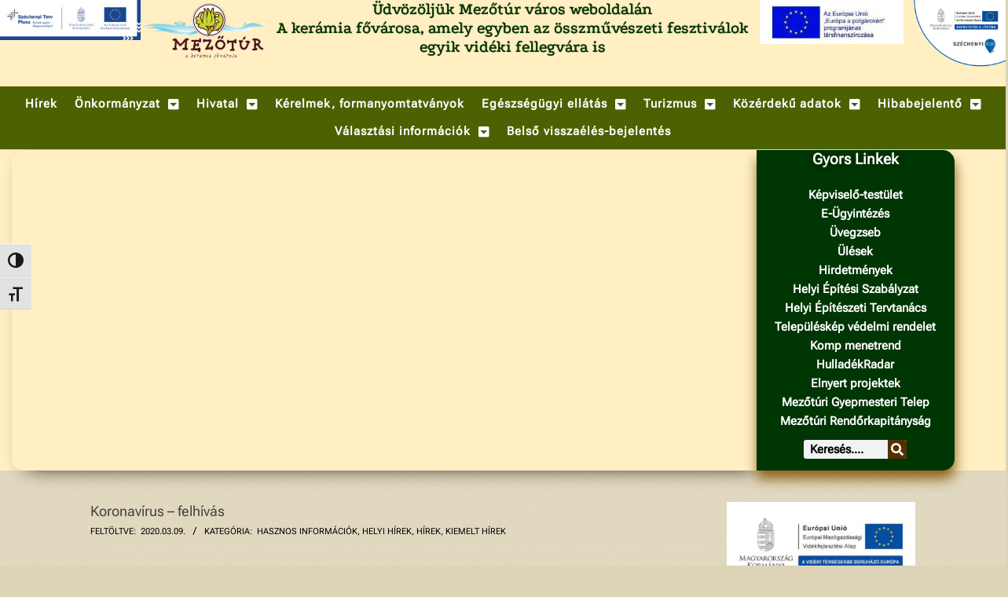

--- FILE ---
content_type: text/html; charset=UTF-8
request_url: https://mezotur.hu/koronavirus-felhivas/
body_size: 29722
content:
<!DOCTYPE html>
<html lang="hu">
<head>
	<meta charset="UTF-8">
	<meta name="viewport" content="width=device-width, initial-scale=1.0, viewport-fit=cover" />		<meta charset="UTF-8" />
<title>Koronavírus &#8211; felhívás &#8211; Üdvözöljük Mezőtúr város weboldalán</title>
<meta name='robots' content='max-image-preview:large' />
	<style>img:is([sizes="auto" i], [sizes^="auto," i]) { contain-intrinsic-size: 3000px 1500px }</style>
	<meta name="viewport" content="width=device-width, initial-scale=1" />
<meta name="generator" content="Magazine Hoot 1.11.2" />
<link href='https://fonts.gstatic.com' crossorigin rel='preconnect' />
<link rel="alternate" type="application/rss+xml" title="Üdvözöljük Mezőtúr város weboldalán &raquo; hírcsatorna" href="https://mezotur.hu/feed/" />
<link rel="alternate" type="application/rss+xml" title="Üdvözöljük Mezőtúr város weboldalán &raquo; hozzászólás hírcsatorna" href="https://mezotur.hu/comments/feed/" />
<link rel="profile" href="http://gmpg.org/xfn/11" />
<link rel="preload" href="https://mezotur.hu/wp-content/themes/magazine-hoot/hybrid/extend/css/webfonts/fa-solid-900.woff2" as="font" crossorigin="anonymous">
<link rel="preload" href="https://mezotur.hu/wp-content/themes/magazine-hoot/hybrid/extend/css/webfonts/fa-regular-400.woff2" as="font" crossorigin="anonymous">
<link rel="preload" href="https://mezotur.hu/wp-content/themes/magazine-hoot/hybrid/extend/css/webfonts/fa-brands-400.woff2" as="font" crossorigin="anonymous">
<script>
window._wpemojiSettings = {"baseUrl":"https:\/\/s.w.org\/images\/core\/emoji\/16.0.1\/72x72\/","ext":".png","svgUrl":"https:\/\/s.w.org\/images\/core\/emoji\/16.0.1\/svg\/","svgExt":".svg","source":{"concatemoji":"https:\/\/mezotur.hu\/wp-includes\/js\/wp-emoji-release.min.js?ver=6.8.3"}};
/*! This file is auto-generated */
!function(s,n){var o,i,e;function c(e){try{var t={supportTests:e,timestamp:(new Date).valueOf()};sessionStorage.setItem(o,JSON.stringify(t))}catch(e){}}function p(e,t,n){e.clearRect(0,0,e.canvas.width,e.canvas.height),e.fillText(t,0,0);var t=new Uint32Array(e.getImageData(0,0,e.canvas.width,e.canvas.height).data),a=(e.clearRect(0,0,e.canvas.width,e.canvas.height),e.fillText(n,0,0),new Uint32Array(e.getImageData(0,0,e.canvas.width,e.canvas.height).data));return t.every(function(e,t){return e===a[t]})}function u(e,t){e.clearRect(0,0,e.canvas.width,e.canvas.height),e.fillText(t,0,0);for(var n=e.getImageData(16,16,1,1),a=0;a<n.data.length;a++)if(0!==n.data[a])return!1;return!0}function f(e,t,n,a){switch(t){case"flag":return n(e,"\ud83c\udff3\ufe0f\u200d\u26a7\ufe0f","\ud83c\udff3\ufe0f\u200b\u26a7\ufe0f")?!1:!n(e,"\ud83c\udde8\ud83c\uddf6","\ud83c\udde8\u200b\ud83c\uddf6")&&!n(e,"\ud83c\udff4\udb40\udc67\udb40\udc62\udb40\udc65\udb40\udc6e\udb40\udc67\udb40\udc7f","\ud83c\udff4\u200b\udb40\udc67\u200b\udb40\udc62\u200b\udb40\udc65\u200b\udb40\udc6e\u200b\udb40\udc67\u200b\udb40\udc7f");case"emoji":return!a(e,"\ud83e\udedf")}return!1}function g(e,t,n,a){var r="undefined"!=typeof WorkerGlobalScope&&self instanceof WorkerGlobalScope?new OffscreenCanvas(300,150):s.createElement("canvas"),o=r.getContext("2d",{willReadFrequently:!0}),i=(o.textBaseline="top",o.font="600 32px Arial",{});return e.forEach(function(e){i[e]=t(o,e,n,a)}),i}function t(e){var t=s.createElement("script");t.src=e,t.defer=!0,s.head.appendChild(t)}"undefined"!=typeof Promise&&(o="wpEmojiSettingsSupports",i=["flag","emoji"],n.supports={everything:!0,everythingExceptFlag:!0},e=new Promise(function(e){s.addEventListener("DOMContentLoaded",e,{once:!0})}),new Promise(function(t){var n=function(){try{var e=JSON.parse(sessionStorage.getItem(o));if("object"==typeof e&&"number"==typeof e.timestamp&&(new Date).valueOf()<e.timestamp+604800&&"object"==typeof e.supportTests)return e.supportTests}catch(e){}return null}();if(!n){if("undefined"!=typeof Worker&&"undefined"!=typeof OffscreenCanvas&&"undefined"!=typeof URL&&URL.createObjectURL&&"undefined"!=typeof Blob)try{var e="postMessage("+g.toString()+"("+[JSON.stringify(i),f.toString(),p.toString(),u.toString()].join(",")+"));",a=new Blob([e],{type:"text/javascript"}),r=new Worker(URL.createObjectURL(a),{name:"wpTestEmojiSupports"});return void(r.onmessage=function(e){c(n=e.data),r.terminate(),t(n)})}catch(e){}c(n=g(i,f,p,u))}t(n)}).then(function(e){for(var t in e)n.supports[t]=e[t],n.supports.everything=n.supports.everything&&n.supports[t],"flag"!==t&&(n.supports.everythingExceptFlag=n.supports.everythingExceptFlag&&n.supports[t]);n.supports.everythingExceptFlag=n.supports.everythingExceptFlag&&!n.supports.flag,n.DOMReady=!1,n.readyCallback=function(){n.DOMReady=!0}}).then(function(){return e}).then(function(){var e;n.supports.everything||(n.readyCallback(),(e=n.source||{}).concatemoji?t(e.concatemoji):e.wpemoji&&e.twemoji&&(t(e.twemoji),t(e.wpemoji)))}))}((window,document),window._wpemojiSettings);
</script>
<link rel='stylesheet' id='embedpress-css-css' href='https://mezotur.hu/wp-content/plugins/embedpress/assets/css/embedpress.css?ver=1764253484' media='all' />
<link rel='stylesheet' id='embedpress-blocks-style-css' href='https://mezotur.hu/wp-content/plugins/embedpress/assets/css/blocks.build.css?ver=1764253484' media='all' />
<style id='wp-emoji-styles-inline-css'>

	img.wp-smiley, img.emoji {
		display: inline !important;
		border: none !important;
		box-shadow: none !important;
		height: 1em !important;
		width: 1em !important;
		margin: 0 0.07em !important;
		vertical-align: -0.1em !important;
		background: none !important;
		padding: 0 !important;
	}
</style>
<link rel='stylesheet' id='wp-block-library-css' href='https://mezotur.hu/wp-includes/css/dist/block-library/style.min.css?ver=6.8.3' media='all' />
<style id='wp-block-library-theme-inline-css'>
.wp-block-audio :where(figcaption){color:#555;font-size:13px;text-align:center}.is-dark-theme .wp-block-audio :where(figcaption){color:#ffffffa6}.wp-block-audio{margin:0 0 1em}.wp-block-code{border:1px solid #ccc;border-radius:4px;font-family:Menlo,Consolas,monaco,monospace;padding:.8em 1em}.wp-block-embed :where(figcaption){color:#555;font-size:13px;text-align:center}.is-dark-theme .wp-block-embed :where(figcaption){color:#ffffffa6}.wp-block-embed{margin:0 0 1em}.blocks-gallery-caption{color:#555;font-size:13px;text-align:center}.is-dark-theme .blocks-gallery-caption{color:#ffffffa6}:root :where(.wp-block-image figcaption){color:#555;font-size:13px;text-align:center}.is-dark-theme :root :where(.wp-block-image figcaption){color:#ffffffa6}.wp-block-image{margin:0 0 1em}.wp-block-pullquote{border-bottom:4px solid;border-top:4px solid;color:currentColor;margin-bottom:1.75em}.wp-block-pullquote cite,.wp-block-pullquote footer,.wp-block-pullquote__citation{color:currentColor;font-size:.8125em;font-style:normal;text-transform:uppercase}.wp-block-quote{border-left:.25em solid;margin:0 0 1.75em;padding-left:1em}.wp-block-quote cite,.wp-block-quote footer{color:currentColor;font-size:.8125em;font-style:normal;position:relative}.wp-block-quote:where(.has-text-align-right){border-left:none;border-right:.25em solid;padding-left:0;padding-right:1em}.wp-block-quote:where(.has-text-align-center){border:none;padding-left:0}.wp-block-quote.is-large,.wp-block-quote.is-style-large,.wp-block-quote:where(.is-style-plain){border:none}.wp-block-search .wp-block-search__label{font-weight:700}.wp-block-search__button{border:1px solid #ccc;padding:.375em .625em}:where(.wp-block-group.has-background){padding:1.25em 2.375em}.wp-block-separator.has-css-opacity{opacity:.4}.wp-block-separator{border:none;border-bottom:2px solid;margin-left:auto;margin-right:auto}.wp-block-separator.has-alpha-channel-opacity{opacity:1}.wp-block-separator:not(.is-style-wide):not(.is-style-dots){width:100px}.wp-block-separator.has-background:not(.is-style-dots){border-bottom:none;height:1px}.wp-block-separator.has-background:not(.is-style-wide):not(.is-style-dots){height:2px}.wp-block-table{margin:0 0 1em}.wp-block-table td,.wp-block-table th{word-break:normal}.wp-block-table :where(figcaption){color:#555;font-size:13px;text-align:center}.is-dark-theme .wp-block-table :where(figcaption){color:#ffffffa6}.wp-block-video :where(figcaption){color:#555;font-size:13px;text-align:center}.is-dark-theme .wp-block-video :where(figcaption){color:#ffffffa6}.wp-block-video{margin:0 0 1em}:root :where(.wp-block-template-part.has-background){margin-bottom:0;margin-top:0;padding:1.25em 2.375em}
</style>
<style id='classic-theme-styles-inline-css'>
/*! This file is auto-generated */
.wp-block-button__link{color:#fff;background-color:#32373c;border-radius:9999px;box-shadow:none;text-decoration:none;padding:calc(.667em + 2px) calc(1.333em + 2px);font-size:1.125em}.wp-block-file__button{background:#32373c;color:#fff;text-decoration:none}
</style>
<link rel='stylesheet' id='magnific-popup-css' href='https://mezotur.hu/wp-content/plugins/gutentor/assets/library/magnific-popup/magnific-popup.min.css?ver=1.8.0' media='all' />
<link rel='stylesheet' id='slick-css' href='https://mezotur.hu/wp-content/plugins/gutentor/assets/library/slick/slick.min.css?ver=1.8.1' media='all' />
<link rel='stylesheet' id='wpness-grid-css' href='https://mezotur.hu/wp-content/plugins/gutentor/assets/library/wpness-grid/wpness-grid.css?ver=1.0.0' media='all' />
<link rel='stylesheet' id='animate-css' href='https://mezotur.hu/wp-content/plugins/gutentor/assets/library/animatecss/animate.min.css?ver=3.7.2' media='all' />
<link rel='stylesheet' id='wp-components-css' href='https://mezotur.hu/wp-includes/css/dist/components/style.min.css?ver=6.8.3' media='all' />
<link rel='stylesheet' id='wp-preferences-css' href='https://mezotur.hu/wp-includes/css/dist/preferences/style.min.css?ver=6.8.3' media='all' />
<link rel='stylesheet' id='wp-block-editor-css' href='https://mezotur.hu/wp-includes/css/dist/block-editor/style.min.css?ver=6.8.3' media='all' />
<link rel='stylesheet' id='wp-reusable-blocks-css' href='https://mezotur.hu/wp-includes/css/dist/reusable-blocks/style.min.css?ver=6.8.3' media='all' />
<link rel='stylesheet' id='wp-patterns-css' href='https://mezotur.hu/wp-includes/css/dist/patterns/style.min.css?ver=6.8.3' media='all' />
<link rel='stylesheet' id='wp-editor-css' href='https://mezotur.hu/wp-includes/css/dist/editor/style.min.css?ver=6.8.3' media='all' />
<link rel='stylesheet' id='gutentor-css' href='https://mezotur.hu/wp-content/plugins/gutentor/dist/blocks.style.build.css?ver=3.5.3' media='all' />
<style id='global-styles-inline-css'>
:root{--wp--preset--aspect-ratio--square: 1;--wp--preset--aspect-ratio--4-3: 4/3;--wp--preset--aspect-ratio--3-4: 3/4;--wp--preset--aspect-ratio--3-2: 3/2;--wp--preset--aspect-ratio--2-3: 2/3;--wp--preset--aspect-ratio--16-9: 16/9;--wp--preset--aspect-ratio--9-16: 9/16;--wp--preset--color--black: #000000;--wp--preset--color--cyan-bluish-gray: #abb8c3;--wp--preset--color--white: #ffffff;--wp--preset--color--pale-pink: #f78da7;--wp--preset--color--vivid-red: #cf2e2e;--wp--preset--color--luminous-vivid-orange: #ff6900;--wp--preset--color--luminous-vivid-amber: #fcb900;--wp--preset--color--light-green-cyan: #7bdcb5;--wp--preset--color--vivid-green-cyan: #00d084;--wp--preset--color--pale-cyan-blue: #8ed1fc;--wp--preset--color--vivid-cyan-blue: #0693e3;--wp--preset--color--vivid-purple: #9b51e0;--wp--preset--color--accent: #006b00;--wp--preset--color--accent-font: #ffffff;--wp--preset--gradient--vivid-cyan-blue-to-vivid-purple: linear-gradient(135deg,rgba(6,147,227,1) 0%,rgb(155,81,224) 100%);--wp--preset--gradient--light-green-cyan-to-vivid-green-cyan: linear-gradient(135deg,rgb(122,220,180) 0%,rgb(0,208,130) 100%);--wp--preset--gradient--luminous-vivid-amber-to-luminous-vivid-orange: linear-gradient(135deg,rgba(252,185,0,1) 0%,rgba(255,105,0,1) 100%);--wp--preset--gradient--luminous-vivid-orange-to-vivid-red: linear-gradient(135deg,rgba(255,105,0,1) 0%,rgb(207,46,46) 100%);--wp--preset--gradient--very-light-gray-to-cyan-bluish-gray: linear-gradient(135deg,rgb(238,238,238) 0%,rgb(169,184,195) 100%);--wp--preset--gradient--cool-to-warm-spectrum: linear-gradient(135deg,rgb(74,234,220) 0%,rgb(151,120,209) 20%,rgb(207,42,186) 40%,rgb(238,44,130) 60%,rgb(251,105,98) 80%,rgb(254,248,76) 100%);--wp--preset--gradient--blush-light-purple: linear-gradient(135deg,rgb(255,206,236) 0%,rgb(152,150,240) 100%);--wp--preset--gradient--blush-bordeaux: linear-gradient(135deg,rgb(254,205,165) 0%,rgb(254,45,45) 50%,rgb(107,0,62) 100%);--wp--preset--gradient--luminous-dusk: linear-gradient(135deg,rgb(255,203,112) 0%,rgb(199,81,192) 50%,rgb(65,88,208) 100%);--wp--preset--gradient--pale-ocean: linear-gradient(135deg,rgb(255,245,203) 0%,rgb(182,227,212) 50%,rgb(51,167,181) 100%);--wp--preset--gradient--electric-grass: linear-gradient(135deg,rgb(202,248,128) 0%,rgb(113,206,126) 100%);--wp--preset--gradient--midnight: linear-gradient(135deg,rgb(2,3,129) 0%,rgb(40,116,252) 100%);--wp--preset--font-size--small: 13px;--wp--preset--font-size--medium: 20px;--wp--preset--font-size--large: 36px;--wp--preset--font-size--x-large: 42px;--wp--preset--font-family--roboto-flex: Roboto Flex;--wp--preset--font-family--roboto: Roboto;--wp--preset--font-family--podkova: Podkova;--wp--preset--spacing--20: 0.44rem;--wp--preset--spacing--30: 0.67rem;--wp--preset--spacing--40: 1rem;--wp--preset--spacing--50: 1.5rem;--wp--preset--spacing--60: 2.25rem;--wp--preset--spacing--70: 3.38rem;--wp--preset--spacing--80: 5.06rem;--wp--preset--shadow--natural: 6px 6px 9px rgba(0, 0, 0, 0.2);--wp--preset--shadow--deep: 12px 12px 50px rgba(0, 0, 0, 0.4);--wp--preset--shadow--sharp: 6px 6px 0px rgba(0, 0, 0, 0.2);--wp--preset--shadow--outlined: 6px 6px 0px -3px rgba(255, 255, 255, 1), 6px 6px rgba(0, 0, 0, 1);--wp--preset--shadow--crisp: 6px 6px 0px rgba(0, 0, 0, 1);}:where(.is-layout-flex){gap: 0.5em;}:where(.is-layout-grid){gap: 0.5em;}body .is-layout-flex{display: flex;}.is-layout-flex{flex-wrap: wrap;align-items: center;}.is-layout-flex > :is(*, div){margin: 0;}body .is-layout-grid{display: grid;}.is-layout-grid > :is(*, div){margin: 0;}:where(.wp-block-columns.is-layout-flex){gap: 2em;}:where(.wp-block-columns.is-layout-grid){gap: 2em;}:where(.wp-block-post-template.is-layout-flex){gap: 1.25em;}:where(.wp-block-post-template.is-layout-grid){gap: 1.25em;}.has-black-color{color: var(--wp--preset--color--black) !important;}.has-cyan-bluish-gray-color{color: var(--wp--preset--color--cyan-bluish-gray) !important;}.has-white-color{color: var(--wp--preset--color--white) !important;}.has-pale-pink-color{color: var(--wp--preset--color--pale-pink) !important;}.has-vivid-red-color{color: var(--wp--preset--color--vivid-red) !important;}.has-luminous-vivid-orange-color{color: var(--wp--preset--color--luminous-vivid-orange) !important;}.has-luminous-vivid-amber-color{color: var(--wp--preset--color--luminous-vivid-amber) !important;}.has-light-green-cyan-color{color: var(--wp--preset--color--light-green-cyan) !important;}.has-vivid-green-cyan-color{color: var(--wp--preset--color--vivid-green-cyan) !important;}.has-pale-cyan-blue-color{color: var(--wp--preset--color--pale-cyan-blue) !important;}.has-vivid-cyan-blue-color{color: var(--wp--preset--color--vivid-cyan-blue) !important;}.has-vivid-purple-color{color: var(--wp--preset--color--vivid-purple) !important;}.has-black-background-color{background-color: var(--wp--preset--color--black) !important;}.has-cyan-bluish-gray-background-color{background-color: var(--wp--preset--color--cyan-bluish-gray) !important;}.has-white-background-color{background-color: var(--wp--preset--color--white) !important;}.has-pale-pink-background-color{background-color: var(--wp--preset--color--pale-pink) !important;}.has-vivid-red-background-color{background-color: var(--wp--preset--color--vivid-red) !important;}.has-luminous-vivid-orange-background-color{background-color: var(--wp--preset--color--luminous-vivid-orange) !important;}.has-luminous-vivid-amber-background-color{background-color: var(--wp--preset--color--luminous-vivid-amber) !important;}.has-light-green-cyan-background-color{background-color: var(--wp--preset--color--light-green-cyan) !important;}.has-vivid-green-cyan-background-color{background-color: var(--wp--preset--color--vivid-green-cyan) !important;}.has-pale-cyan-blue-background-color{background-color: var(--wp--preset--color--pale-cyan-blue) !important;}.has-vivid-cyan-blue-background-color{background-color: var(--wp--preset--color--vivid-cyan-blue) !important;}.has-vivid-purple-background-color{background-color: var(--wp--preset--color--vivid-purple) !important;}.has-black-border-color{border-color: var(--wp--preset--color--black) !important;}.has-cyan-bluish-gray-border-color{border-color: var(--wp--preset--color--cyan-bluish-gray) !important;}.has-white-border-color{border-color: var(--wp--preset--color--white) !important;}.has-pale-pink-border-color{border-color: var(--wp--preset--color--pale-pink) !important;}.has-vivid-red-border-color{border-color: var(--wp--preset--color--vivid-red) !important;}.has-luminous-vivid-orange-border-color{border-color: var(--wp--preset--color--luminous-vivid-orange) !important;}.has-luminous-vivid-amber-border-color{border-color: var(--wp--preset--color--luminous-vivid-amber) !important;}.has-light-green-cyan-border-color{border-color: var(--wp--preset--color--light-green-cyan) !important;}.has-vivid-green-cyan-border-color{border-color: var(--wp--preset--color--vivid-green-cyan) !important;}.has-pale-cyan-blue-border-color{border-color: var(--wp--preset--color--pale-cyan-blue) !important;}.has-vivid-cyan-blue-border-color{border-color: var(--wp--preset--color--vivid-cyan-blue) !important;}.has-vivid-purple-border-color{border-color: var(--wp--preset--color--vivid-purple) !important;}.has-vivid-cyan-blue-to-vivid-purple-gradient-background{background: var(--wp--preset--gradient--vivid-cyan-blue-to-vivid-purple) !important;}.has-light-green-cyan-to-vivid-green-cyan-gradient-background{background: var(--wp--preset--gradient--light-green-cyan-to-vivid-green-cyan) !important;}.has-luminous-vivid-amber-to-luminous-vivid-orange-gradient-background{background: var(--wp--preset--gradient--luminous-vivid-amber-to-luminous-vivid-orange) !important;}.has-luminous-vivid-orange-to-vivid-red-gradient-background{background: var(--wp--preset--gradient--luminous-vivid-orange-to-vivid-red) !important;}.has-very-light-gray-to-cyan-bluish-gray-gradient-background{background: var(--wp--preset--gradient--very-light-gray-to-cyan-bluish-gray) !important;}.has-cool-to-warm-spectrum-gradient-background{background: var(--wp--preset--gradient--cool-to-warm-spectrum) !important;}.has-blush-light-purple-gradient-background{background: var(--wp--preset--gradient--blush-light-purple) !important;}.has-blush-bordeaux-gradient-background{background: var(--wp--preset--gradient--blush-bordeaux) !important;}.has-luminous-dusk-gradient-background{background: var(--wp--preset--gradient--luminous-dusk) !important;}.has-pale-ocean-gradient-background{background: var(--wp--preset--gradient--pale-ocean) !important;}.has-electric-grass-gradient-background{background: var(--wp--preset--gradient--electric-grass) !important;}.has-midnight-gradient-background{background: var(--wp--preset--gradient--midnight) !important;}.has-small-font-size{font-size: var(--wp--preset--font-size--small) !important;}.has-medium-font-size{font-size: var(--wp--preset--font-size--medium) !important;}.has-large-font-size{font-size: var(--wp--preset--font-size--large) !important;}.has-x-large-font-size{font-size: var(--wp--preset--font-size--x-large) !important;}.has-roboto-flex-font-family{font-family: var(--wp--preset--font-family--roboto-flex) !important;}.has-roboto-font-family{font-family: var(--wp--preset--font-family--roboto) !important;}.has-podkova-font-family{font-family: var(--wp--preset--font-family--podkova) !important;}
:where(.wp-block-post-template.is-layout-flex){gap: 1.25em;}:where(.wp-block-post-template.is-layout-grid){gap: 1.25em;}
:where(.wp-block-columns.is-layout-flex){gap: 2em;}:where(.wp-block-columns.is-layout-grid){gap: 2em;}
:root :where(.wp-block-pullquote){font-size: 1.5em;line-height: 1.6;}
</style>
<link rel='stylesheet' id='s_pdf_styles-css' href='https://mezotur.hu/wp-content/plugins/simple-pdf-viewer/css/style.css?ver=6.8.3' media='all' />
<link rel='stylesheet' id='tudoszures-form-style-css' href='https://mezotur.hu/wp-content/plugins/tudoszures-plugin/css/tudoszures-form.css?ver=6.8.3' media='all' />
<link rel='stylesheet' id='ui-font-css' href='https://mezotur.hu/wp-content/plugins/wp-accessibility/toolbar/fonts/css/a11y-toolbar.css?ver=2.2.6' media='all' />
<link rel='stylesheet' id='wpa-toolbar-css' href='https://mezotur.hu/wp-content/plugins/wp-accessibility/toolbar/css/a11y.css?ver=2.2.6' media='all' />
<link rel='stylesheet' id='ui-fontsize.css-css' href='https://mezotur.hu/wp-content/plugins/wp-accessibility/toolbar/css/a11y-fontsize.css?ver=2.2.6' media='all' />
<style id='ui-fontsize.css-inline-css'>
html { --wpa-font-size: clamp( 24px, 1.5rem, 36px ); --wpa-h1-size : clamp( 48px, 3rem, 72px ); --wpa-h2-size : clamp( 40px, 2.5rem, 60px ); --wpa-h3-size : clamp( 32px, 2rem, 48px ); --wpa-h4-size : clamp( 28px, 1.75rem, 42px ); --wpa-sub-list-size: 1.1em; --wpa-sub-sub-list-size: 1em; } 
</style>
<link rel='stylesheet' id='wpa-style-css' href='https://mezotur.hu/wp-content/plugins/wp-accessibility/css/wpa-style.css?ver=2.2.6' media='all' />
<style id='wpa-style-inline-css'>
.wpa-visible-ltr#skiplinks a, .wpa-visible-ltr#skiplinks a:hover, .wpa-visible-ltr#skiplinks a:visited {
	
}
.wpa-visible-ltr#skiplinks a:active,  .wpa-visible-ltr#skiplinks a:focus {
	
}
	:root { --admin-bar-top : 7px; }
</style>
<link rel='stylesheet' id='eae-css-css' href='https://mezotur.hu/wp-content/plugins/addon-elements-for-elementor-page-builder/assets/css/eae.min.css?ver=1.14.3' media='all' />
<link rel='stylesheet' id='eae-peel-css-css' href='https://mezotur.hu/wp-content/plugins/addon-elements-for-elementor-page-builder/assets/lib/peel/peel.css?ver=1.14.3' media='all' />
<link rel='stylesheet' id='font-awesome-4-shim-css' href='https://mezotur.hu/wp-content/plugins/elementor/assets/lib/font-awesome/css/v4-shims.min.css?ver=1.0' media='all' />
<link rel='stylesheet' id='font-awesome-5-all-css' href='https://mezotur.hu/wp-content/plugins/elementor/assets/lib/font-awesome/css/all.min.css?ver=1.0' media='all' />
<link rel='stylesheet' id='vegas-css-css' href='https://mezotur.hu/wp-content/plugins/addon-elements-for-elementor-page-builder/assets/lib/vegas/vegas.min.css?ver=2.4.0' media='all' />
<link rel='stylesheet' id='maghoot-google-fonts-css' href='https://mezotur.hu/wp-content/fonts/8d21b3fe2a04f15408e644c0f3c9a03e.css' media='all' />
<link rel='stylesheet' id='hybrid-gallery-css' href='https://mezotur.hu/wp-content/themes/magazine-hoot/hybrid/css/gallery.min.css?ver=4.0.0' media='all' />
<link rel='stylesheet' id='font-awesome-css' href='https://mezotur.hu/wp-content/themes/magazine-hoot/hybrid/extend/css/font-awesome.min.css?ver=5.15.4' media='all' />
<link rel='stylesheet' id='dflip-style-css' href='https://mezotur.hu/wp-content/plugins/3d-flipbook-dflip-lite/assets/css/dflip.min.css?ver=2.4.20' media='all' />
<link rel='stylesheet' id='elementor-frontend-css' href='https://mezotur.hu/wp-content/plugins/elementor/assets/css/frontend.min.css?ver=3.33.2' media='all' />
<link rel='stylesheet' id='widget-heading-css' href='https://mezotur.hu/wp-content/plugins/elementor/assets/css/widget-heading.min.css?ver=3.33.2' media='all' />
<link rel='stylesheet' id='swiper-css' href='https://mezotur.hu/wp-content/plugins/elementor/assets/lib/swiper/v8/css/swiper.min.css?ver=8.4.5' media='all' />
<link rel='stylesheet' id='e-swiper-css' href='https://mezotur.hu/wp-content/plugins/elementor/assets/css/conditionals/e-swiper.min.css?ver=3.33.2' media='all' />
<link rel='stylesheet' id='widget-image-css' href='https://mezotur.hu/wp-content/plugins/elementor/assets/css/widget-image.min.css?ver=3.33.2' media='all' />
<link rel='stylesheet' id='e-sticky-css' href='https://mezotur.hu/wp-content/plugins/elementor-pro/assets/css/modules/sticky.min.css?ver=3.33.1' media='all' />
<link rel='stylesheet' id='widget-nav-menu-css' href='https://mezotur.hu/wp-content/plugins/elementor-pro/assets/css/widget-nav-menu.min.css?ver=3.33.1' media='all' />
<link rel='stylesheet' id='e-animation-fadeInUp-css' href='https://mezotur.hu/wp-content/plugins/elementor/assets/lib/animations/styles/fadeInUp.min.css?ver=3.33.2' media='all' />
<link rel='stylesheet' id='widget-slides-css' href='https://mezotur.hu/wp-content/plugins/elementor-pro/assets/css/widget-slides.min.css?ver=3.33.1' media='all' />
<link rel='stylesheet' id='widget-search-form-css' href='https://mezotur.hu/wp-content/plugins/elementor-pro/assets/css/widget-search-form.min.css?ver=3.33.1' media='all' />
<link rel='stylesheet' id='elementor-icons-shared-0-css' href='https://mezotur.hu/wp-content/plugins/elementor/assets/lib/font-awesome/css/fontawesome.min.css?ver=5.15.3' media='all' />
<link rel='stylesheet' id='elementor-icons-fa-solid-css' href='https://mezotur.hu/wp-content/plugins/elementor/assets/lib/font-awesome/css/solid.min.css?ver=5.15.3' media='all' />
<link rel='stylesheet' id='e-motion-fx-css' href='https://mezotur.hu/wp-content/plugins/elementor-pro/assets/css/modules/motion-fx.min.css?ver=3.33.1' media='all' />
<link rel='stylesheet' id='widget-divider-css' href='https://mezotur.hu/wp-content/plugins/elementor/assets/css/widget-divider.min.css?ver=3.33.2' media='all' />
<link rel='stylesheet' id='widget-icon-list-css' href='https://mezotur.hu/wp-content/plugins/elementor/assets/css/widget-icon-list.min.css?ver=3.33.2' media='all' />
<link rel='stylesheet' id='elementor-icons-css' href='https://mezotur.hu/wp-content/plugins/elementor/assets/lib/eicons/css/elementor-icons.min.css?ver=5.44.0' media='all' />
<link rel='stylesheet' id='elementor-post-10460-css' href='https://mezotur.hu/wp-content/uploads/elementor/css/post-10460.css?ver=1764676261' media='all' />
<link rel='stylesheet' id='elementor-post-14471-css' href='https://mezotur.hu/wp-content/uploads/elementor/css/post-14471.css?ver=1764676262' media='all' />
<link rel='stylesheet' id='elementor-post-14474-css' href='https://mezotur.hu/wp-content/uploads/elementor/css/post-14474.css?ver=1764676262' media='all' />
<link rel='stylesheet' id='hybridextend-style-css' href='https://mezotur.hu/wp-content/themes/magazine-hoot/style.min.css?ver=1.11.2' media='all' />
<link rel='stylesheet' id='maghoot-wpblocks-css' href='https://mezotur.hu/wp-content/themes/magazine-hoot/include/blocks/wpblocks.css?ver=1.11.2' media='all' />
<style id='maghoot-wpblocks-inline-css'>
.hgrid {max-width: 1080px;} a,.widget .view-all a:hover {color: #006b00;} a:hover {color: #005000;} .accent-typo,.cat-label {background: #006b00;color: #ffffff;} .cat-typo-1 {background: #2279d2;color: #ffffff;border-color: #2279d2;} .cat-typo-38 {background: #1aa331;color: #ffffff;border-color: #1aa331;} .cat-typo-6 {background: #f7b528;color: #ffffff;border-color: #f7b528;} .cat-typo-8 {background: #21bad5;color: #ffffff;border-color: #21bad5;} .cat-typo-37 {background: #ee559d;color: #ffffff;border-color: #ee559d;} .cat-typo-39 {background: #4db707;color: #ffffff;border-color: #4db707;} .cat-typo-44 {background: #2279d2;color: #ffffff;border-color: #2279d2;} .cat-typo-5 {background: #1aa331;color: #ffffff;border-color: #1aa331;} .invert-typo {color: #ffffff;} .enforce-typo {background: #ffffff;} body.wordpress input[type="submit"], body.wordpress #submit, body.wordpress .button,.wc-block-components-button, .woocommerce #respond input#submit.alt, .woocommerce a.button.alt, .woocommerce button.button.alt, .woocommerce input.button.alt {background: #006b00;color: #ffffff;} body.wordpress input[type="submit"]:hover, body.wordpress #submit:hover, body.wordpress .button:hover, body.wordpress input[type="submit"]:focus, body.wordpress #submit:focus, body.wordpress .button:focus,.wc-block-components-button:hover, .woocommerce #respond input#submit.alt:hover, .woocommerce a.button.alt:hover, .woocommerce button.button.alt:hover, .woocommerce input.button.alt {background: #005000;color: #ffffff;} h1, h2, h3, h4, h5, h6, .title, .titlefont {text-transform: none;} body {background-color: #ddd4b8;background-image: url("https://mezotur.hu/wp-content/themes/magazine-hoot/hybrid/extend/images/patterns/4.png");background-repeat: repeat;border-color: #006b00;} #topbar, #main.main, #header-supplementary,.sub-footer {background: #ffffff;} #site-title {font-family: "Roboto", sans-serif;text-transform: none;} .site-logo-with-icon #site-title i {font-size: 50px;} .site-logo-mixed-image img {max-width: 200px;} .site-title-line b, .site-title-line em, .site-title-line strong {color: #006b00;} .menu-items > li.current-menu-item:not(.nohighlight) > a, .menu-items > li.current-menu-ancestor > a, .menu-items > li:hover > a,.sf-menu ul li:hover > a, .sf-menu ul li.current-menu-ancestor > a, .sf-menu ul li.current-menu-item:not(.nohighlight) > a {color: #006b00;} .entry-footer .entry-byline {color: #006b00;} .more-link {border-color: #006b00;color: #006b00;} .more-link a {background: #006b00;color: #ffffff;} .more-link a:hover {background: #005000;color: #ffffff;} .lSSlideOuter .lSPager.lSpg > li:hover a, .lSSlideOuter .lSPager.lSpg > li.active a {background-color: #006b00;} .frontpage-area.module-bg-accent {background-color: #006b00;} .widget-title > span.accent-typo {border-color: #006b00;} .content-block-style3 .content-block-icon {background: #ffffff;} .content-block-icon i {color: #006b00;} .icon-style-circle, .icon-style-square {border-color: #006b00;} .content-block-column .more-link a {color: #006b00;} .content-block-column .more-link a:hover {color: #ffffff;} #infinite-handle span,.lrm-form a.button, .lrm-form button, .lrm-form button[type=submit], .lrm-form #buddypress input[type=submit], .lrm-form input[type=submit] {background: #006b00;color: #ffffff;} .woocommerce nav.woocommerce-pagination ul li a:focus, .woocommerce nav.woocommerce-pagination ul li a:hover {color: #005000;} :root .has-accent-color,.is-style-outline>.wp-block-button__link:not(.has-text-color), .wp-block-button__link.is-style-outline:not(.has-text-color) {color: #006b00;} :root .has-accent-background-color,.wp-block-button__link,.wp-block-button__link:hover,.wp-block-search__button,.wp-block-search__button:hover, .wp-block-file__button,.wp-block-file__button:hover {background: #006b00;} :root .has-accent-font-color,.wp-block-button__link,.wp-block-button__link:hover,.wp-block-search__button,.wp-block-search__button:hover, .wp-block-file__button,.wp-block-file__button:hover {color: #ffffff;} :root .has-accent-font-background-color {background: #ffffff;}
</style>
<link rel='stylesheet' id='dashicons-css' href='https://mezotur.hu/wp-includes/css/dashicons.min.css?ver=6.8.3' media='all' />
<link rel='stylesheet' id='bdt-uikit-css' href='https://mezotur.hu/wp-content/plugins/bdthemes-prime-slider-lite/assets/css/bdt-uikit.css?ver=3.21.7' media='all' />
<link rel='stylesheet' id='prime-slider-site-css' href='https://mezotur.hu/wp-content/plugins/bdthemes-prime-slider-lite/assets/css/prime-slider-site.css?ver=4.0.9' media='all' />
<link rel='stylesheet' id='elementor-gf-local-roboto-css' href='https://mezotur.hu/wp-content/uploads/elementor/google-fonts/css/roboto.css?ver=1742325762' media='all' />
<link rel='stylesheet' id='elementor-gf-local-robotoslab-css' href='https://mezotur.hu/wp-content/uploads/elementor/google-fonts/css/robotoslab.css?ver=1742325765' media='all' />
<link rel='stylesheet' id='elementor-gf-local-podkova-css' href='https://mezotur.hu/wp-content/uploads/elementor/google-fonts/css/podkova.css?ver=1753447201' media='all' />
<link rel='stylesheet' id='elementor-gf-local-robotoflex-css' href='https://mezotur.hu/wp-content/uploads/elementor/google-fonts/css/robotoflex.css?ver=1754466038' media='all' />
<script src="https://mezotur.hu/wp-includes/js/jquery/jquery.min.js?ver=3.7.1" id="jquery-core-js"></script>
<script src="https://mezotur.hu/wp-includes/js/jquery/jquery-migrate.min.js?ver=3.4.1" id="jquery-migrate-js"></script>
<script src="https://mezotur.hu/wp-content/plugins/simple-pdf-viewer/js/main.js?ver=6.8.3" id="s_pdf_scripts-js"></script>
<script src="https://mezotur.hu/wp-content/plugins/addon-elements-for-elementor-page-builder/assets/js/iconHelper.js?ver=1.0" id="eae-iconHelper-js"></script>
<script src="https://mezotur.hu/wp-content/themes/magazine-hoot/js/modernizr.custom.min.js?ver=2.8.3" id="maghoot-modernizr-js"></script>
<script src="https://mezotur.hu/wp-content/plugins/bdthemes-prime-slider-lite/assets/js/bdt-uikit.min.js?ver=3.21.7" id="bdt-uikit-js"></script>
<link rel="https://api.w.org/" href="https://mezotur.hu/wp-json/" /><link rel="alternate" title="JSON" type="application/json" href="https://mezotur.hu/wp-json/wp/v2/posts/9546" /><link rel="EditURI" type="application/rsd+xml" title="RSD" href="https://mezotur.hu/xmlrpc.php?rsd" />
<meta name="generator" content="WordPress 6.8.3" />
<link rel="canonical" href="https://mezotur.hu/koronavirus-felhivas/" />
<link rel='shortlink' href='https://mezotur.hu/?p=9546' />
<link rel="alternate" title="oEmbed (JSON)" type="application/json+oembed" href="https://mezotur.hu/wp-json/oembed/1.0/embed?url=https%3A%2F%2Fmezotur.hu%2Fkoronavirus-felhivas%2F" />
<link rel="alternate" title="oEmbed (XML)" type="text/xml+oembed" href="https://mezotur.hu/wp-json/oembed/1.0/embed?url=https%3A%2F%2Fmezotur.hu%2Fkoronavirus-felhivas%2F&#038;format=xml" />
<style id="essential-blocks-global-styles">
            :root {
                --eb-global-primary-color: #101828;
--eb-global-secondary-color: #475467;
--eb-global-tertiary-color: #98A2B3;
--eb-global-text-color: #475467;
--eb-global-heading-color: #1D2939;
--eb-global-link-color: #444CE7;
--eb-global-background-color: #F9FAFB;
--eb-global-button-text-color: #FFFFFF;
--eb-global-button-background-color: #101828;
--eb-gradient-primary-color: linear-gradient(90deg, hsla(259, 84%, 78%, 1) 0%, hsla(206, 67%, 75%, 1) 100%);
--eb-gradient-secondary-color: linear-gradient(90deg, hsla(18, 76%, 85%, 1) 0%, hsla(203, 69%, 84%, 1) 100%);
--eb-gradient-tertiary-color: linear-gradient(90deg, hsla(248, 21%, 15%, 1) 0%, hsla(250, 14%, 61%, 1) 100%);
--eb-gradient-background-color: linear-gradient(90deg, rgb(250, 250, 250) 0%, rgb(233, 233, 233) 49%, rgb(244, 243, 243) 100%);

                --eb-tablet-breakpoint: 1024px;
--eb-mobile-breakpoint: 767px;

            }
            
            
        </style><meta name="generator" content="Elementor 3.33.2; features: additional_custom_breakpoints; settings: css_print_method-external, google_font-enabled, font_display-auto">
			<style>
				.e-con.e-parent:nth-of-type(n+4):not(.e-lazyloaded):not(.e-no-lazyload),
				.e-con.e-parent:nth-of-type(n+4):not(.e-lazyloaded):not(.e-no-lazyload) * {
					background-image: none !important;
				}
				@media screen and (max-height: 1024px) {
					.e-con.e-parent:nth-of-type(n+3):not(.e-lazyloaded):not(.e-no-lazyload),
					.e-con.e-parent:nth-of-type(n+3):not(.e-lazyloaded):not(.e-no-lazyload) * {
						background-image: none !important;
					}
				}
				@media screen and (max-height: 640px) {
					.e-con.e-parent:nth-of-type(n+2):not(.e-lazyloaded):not(.e-no-lazyload),
					.e-con.e-parent:nth-of-type(n+2):not(.e-lazyloaded):not(.e-no-lazyload) * {
						background-image: none !important;
					}
				}
			</style>
			<script>document.addEventListener("DOMContentLoaded", function () {
  const tabTitles = document.querySelectorAll(".tab-title-text");

  tabTitles.forEach((el) => {
    if (el.tagName.toLowerCase() === "h4") {
      const newHeading = document.createElement("h1");
      newHeading.className = el.className;
      newHeading.innerHTML = el.innerHTML;
      el.replaceWith(newHeading);
    }
  });
});
</script><link rel="icon" href="https://mezotur.hu/wp-content/uploads/2019/04/cropped-mezotur-32x32.jpg" sizes="32x32" />
<link rel="icon" href="https://mezotur.hu/wp-content/uploads/2019/04/cropped-mezotur-192x192.jpg" sizes="192x192" />
<link rel="apple-touch-icon" href="https://mezotur.hu/wp-content/uploads/2019/04/cropped-mezotur-180x180.jpg" />
<meta name="msapplication-TileImage" content="https://mezotur.hu/wp-content/uploads/2019/04/cropped-mezotur-270x270.jpg" />
		<style id="wp-custom-css">
			.sidebar .widget_media_image {
    text-align:center;
}
.page-breadcrumb [
  display: none;
}

.menu-item a[href="#"] {
  pointer-events: none;
  cursor: default;
  color: #999 !important; /* vagy amit szeretnél */
  text-decoration: none;
}

.sr-only {
  position: absolute;
  width: 1px;
  height: 1px;
  overflow: hidden;
  clip: rect(0 0 0 0);
  white-space: nowrap;
}
.entry-byline .entry-published {
    color: #000 !important;
    font-weight: bold !important;
}
.entry-byline .entry-byline-label {
    font-style: bold; !important;
    color: #000;!important;
}
.invert-typo {
  background-color: #006400 !important;
  color: #ffffff !important;
  padding: 2px 6px !important;
  border-radius: 4px !important;
  display: inline-block !important;
  font-weight: bold !important;
}
input[type="search"]::placeholder,
input[type="search"]::-webkit-input-placeholder,
input[type="search"]:-moz-placeholder,
input[type="search"]::-moz-placeholder,
input[type="search"]:-ms-input-placeholder {
  color: #000 !important;
  font-weight: bold !important;
  opacity: 1 !important;
}

 .tab-title-text {
  font-size: 1.17em;   /* ez az alapértelmezett h3 méret */
  font-weight: bold;   /* h3 tipikusan félkövér */
  margin: 1em 0;       /* h3 margó */
  line-height: 1.3;    /* ajánlott sormagasság */
}

		</style>
			<!-- Fonts Plugin CSS - https://fontsplugin.com/ -->
	<style>
		/* Cached: December 3, 2025 at 1:14am */
/* cyrillic-ext */
@font-face {
  font-family: 'Podkova';
  font-style: normal;
  font-weight: 400;
  font-display: swap;
  src: url(https://fonts.gstatic.com/s/podkova/v33/K2FxfZ1EmftJSV9VaJTzJ7Kh.woff2) format('woff2');
  unicode-range: U+0460-052F, U+1C80-1C8A, U+20B4, U+2DE0-2DFF, U+A640-A69F, U+FE2E-FE2F;
}
/* cyrillic */
@font-face {
  font-family: 'Podkova';
  font-style: normal;
  font-weight: 400;
  font-display: swap;
  src: url(https://fonts.gstatic.com/s/podkova/v33/K2FxfZ1EmftJSV9VaJ3zJ7Kh.woff2) format('woff2');
  unicode-range: U+0301, U+0400-045F, U+0490-0491, U+04B0-04B1, U+2116;
}
/* vietnamese */
@font-face {
  font-family: 'Podkova';
  font-style: normal;
  font-weight: 400;
  font-display: swap;
  src: url(https://fonts.gstatic.com/s/podkova/v33/K2FxfZ1EmftJSV9VaJbzJ7Kh.woff2) format('woff2');
  unicode-range: U+0102-0103, U+0110-0111, U+0128-0129, U+0168-0169, U+01A0-01A1, U+01AF-01B0, U+0300-0301, U+0303-0304, U+0308-0309, U+0323, U+0329, U+1EA0-1EF9, U+20AB;
}
/* latin-ext */
@font-face {
  font-family: 'Podkova';
  font-style: normal;
  font-weight: 400;
  font-display: swap;
  src: url(https://fonts.gstatic.com/s/podkova/v33/K2FxfZ1EmftJSV9VaJfzJ7Kh.woff2) format('woff2');
  unicode-range: U+0100-02BA, U+02BD-02C5, U+02C7-02CC, U+02CE-02D7, U+02DD-02FF, U+0304, U+0308, U+0329, U+1D00-1DBF, U+1E00-1E9F, U+1EF2-1EFF, U+2020, U+20A0-20AB, U+20AD-20C0, U+2113, U+2C60-2C7F, U+A720-A7FF;
}
/* latin */
@font-face {
  font-family: 'Podkova';
  font-style: normal;
  font-weight: 400;
  font-display: swap;
  src: url(https://fonts.gstatic.com/s/podkova/v33/K2FxfZ1EmftJSV9VaJnzJw.woff2) format('woff2');
  unicode-range: U+0000-00FF, U+0131, U+0152-0153, U+02BB-02BC, U+02C6, U+02DA, U+02DC, U+0304, U+0308, U+0329, U+2000-206F, U+20AC, U+2122, U+2191, U+2193, U+2212, U+2215, U+FEFF, U+FFFD;
}
/* cyrillic-ext */
@font-face {
  font-family: 'Podkova';
  font-style: normal;
  font-weight: 500;
  font-display: swap;
  src: url(https://fonts.gstatic.com/s/podkova/v33/K2FxfZ1EmftJSV9VaJTzJ7Kh.woff2) format('woff2');
  unicode-range: U+0460-052F, U+1C80-1C8A, U+20B4, U+2DE0-2DFF, U+A640-A69F, U+FE2E-FE2F;
}
/* cyrillic */
@font-face {
  font-family: 'Podkova';
  font-style: normal;
  font-weight: 500;
  font-display: swap;
  src: url(https://fonts.gstatic.com/s/podkova/v33/K2FxfZ1EmftJSV9VaJ3zJ7Kh.woff2) format('woff2');
  unicode-range: U+0301, U+0400-045F, U+0490-0491, U+04B0-04B1, U+2116;
}
/* vietnamese */
@font-face {
  font-family: 'Podkova';
  font-style: normal;
  font-weight: 500;
  font-display: swap;
  src: url(https://fonts.gstatic.com/s/podkova/v33/K2FxfZ1EmftJSV9VaJbzJ7Kh.woff2) format('woff2');
  unicode-range: U+0102-0103, U+0110-0111, U+0128-0129, U+0168-0169, U+01A0-01A1, U+01AF-01B0, U+0300-0301, U+0303-0304, U+0308-0309, U+0323, U+0329, U+1EA0-1EF9, U+20AB;
}
/* latin-ext */
@font-face {
  font-family: 'Podkova';
  font-style: normal;
  font-weight: 500;
  font-display: swap;
  src: url(https://fonts.gstatic.com/s/podkova/v33/K2FxfZ1EmftJSV9VaJfzJ7Kh.woff2) format('woff2');
  unicode-range: U+0100-02BA, U+02BD-02C5, U+02C7-02CC, U+02CE-02D7, U+02DD-02FF, U+0304, U+0308, U+0329, U+1D00-1DBF, U+1E00-1E9F, U+1EF2-1EFF, U+2020, U+20A0-20AB, U+20AD-20C0, U+2113, U+2C60-2C7F, U+A720-A7FF;
}
/* latin */
@font-face {
  font-family: 'Podkova';
  font-style: normal;
  font-weight: 500;
  font-display: swap;
  src: url(https://fonts.gstatic.com/s/podkova/v33/K2FxfZ1EmftJSV9VaJnzJw.woff2) format('woff2');
  unicode-range: U+0000-00FF, U+0131, U+0152-0153, U+02BB-02BC, U+02C6, U+02DA, U+02DC, U+0304, U+0308, U+0329, U+2000-206F, U+20AC, U+2122, U+2191, U+2193, U+2212, U+2215, U+FEFF, U+FFFD;
}
/* cyrillic-ext */
@font-face {
  font-family: 'Podkova';
  font-style: normal;
  font-weight: 600;
  font-display: swap;
  src: url(https://fonts.gstatic.com/s/podkova/v33/K2FxfZ1EmftJSV9VaJTzJ7Kh.woff2) format('woff2');
  unicode-range: U+0460-052F, U+1C80-1C8A, U+20B4, U+2DE0-2DFF, U+A640-A69F, U+FE2E-FE2F;
}
/* cyrillic */
@font-face {
  font-family: 'Podkova';
  font-style: normal;
  font-weight: 600;
  font-display: swap;
  src: url(https://fonts.gstatic.com/s/podkova/v33/K2FxfZ1EmftJSV9VaJ3zJ7Kh.woff2) format('woff2');
  unicode-range: U+0301, U+0400-045F, U+0490-0491, U+04B0-04B1, U+2116;
}
/* vietnamese */
@font-face {
  font-family: 'Podkova';
  font-style: normal;
  font-weight: 600;
  font-display: swap;
  src: url(https://fonts.gstatic.com/s/podkova/v33/K2FxfZ1EmftJSV9VaJbzJ7Kh.woff2) format('woff2');
  unicode-range: U+0102-0103, U+0110-0111, U+0128-0129, U+0168-0169, U+01A0-01A1, U+01AF-01B0, U+0300-0301, U+0303-0304, U+0308-0309, U+0323, U+0329, U+1EA0-1EF9, U+20AB;
}
/* latin-ext */
@font-face {
  font-family: 'Podkova';
  font-style: normal;
  font-weight: 600;
  font-display: swap;
  src: url(https://fonts.gstatic.com/s/podkova/v33/K2FxfZ1EmftJSV9VaJfzJ7Kh.woff2) format('woff2');
  unicode-range: U+0100-02BA, U+02BD-02C5, U+02C7-02CC, U+02CE-02D7, U+02DD-02FF, U+0304, U+0308, U+0329, U+1D00-1DBF, U+1E00-1E9F, U+1EF2-1EFF, U+2020, U+20A0-20AB, U+20AD-20C0, U+2113, U+2C60-2C7F, U+A720-A7FF;
}
/* latin */
@font-face {
  font-family: 'Podkova';
  font-style: normal;
  font-weight: 600;
  font-display: swap;
  src: url(https://fonts.gstatic.com/s/podkova/v33/K2FxfZ1EmftJSV9VaJnzJw.woff2) format('woff2');
  unicode-range: U+0000-00FF, U+0131, U+0152-0153, U+02BB-02BC, U+02C6, U+02DA, U+02DC, U+0304, U+0308, U+0329, U+2000-206F, U+20AC, U+2122, U+2191, U+2193, U+2212, U+2215, U+FEFF, U+FFFD;
}
/* cyrillic-ext */
@font-face {
  font-family: 'Podkova';
  font-style: normal;
  font-weight: 700;
  font-display: swap;
  src: url(https://fonts.gstatic.com/s/podkova/v33/K2FxfZ1EmftJSV9VaJTzJ7Kh.woff2) format('woff2');
  unicode-range: U+0460-052F, U+1C80-1C8A, U+20B4, U+2DE0-2DFF, U+A640-A69F, U+FE2E-FE2F;
}
/* cyrillic */
@font-face {
  font-family: 'Podkova';
  font-style: normal;
  font-weight: 700;
  font-display: swap;
  src: url(https://fonts.gstatic.com/s/podkova/v33/K2FxfZ1EmftJSV9VaJ3zJ7Kh.woff2) format('woff2');
  unicode-range: U+0301, U+0400-045F, U+0490-0491, U+04B0-04B1, U+2116;
}
/* vietnamese */
@font-face {
  font-family: 'Podkova';
  font-style: normal;
  font-weight: 700;
  font-display: swap;
  src: url(https://fonts.gstatic.com/s/podkova/v33/K2FxfZ1EmftJSV9VaJbzJ7Kh.woff2) format('woff2');
  unicode-range: U+0102-0103, U+0110-0111, U+0128-0129, U+0168-0169, U+01A0-01A1, U+01AF-01B0, U+0300-0301, U+0303-0304, U+0308-0309, U+0323, U+0329, U+1EA0-1EF9, U+20AB;
}
/* latin-ext */
@font-face {
  font-family: 'Podkova';
  font-style: normal;
  font-weight: 700;
  font-display: swap;
  src: url(https://fonts.gstatic.com/s/podkova/v33/K2FxfZ1EmftJSV9VaJfzJ7Kh.woff2) format('woff2');
  unicode-range: U+0100-02BA, U+02BD-02C5, U+02C7-02CC, U+02CE-02D7, U+02DD-02FF, U+0304, U+0308, U+0329, U+1D00-1DBF, U+1E00-1E9F, U+1EF2-1EFF, U+2020, U+20A0-20AB, U+20AD-20C0, U+2113, U+2C60-2C7F, U+A720-A7FF;
}
/* latin */
@font-face {
  font-family: 'Podkova';
  font-style: normal;
  font-weight: 700;
  font-display: swap;
  src: url(https://fonts.gstatic.com/s/podkova/v33/K2FxfZ1EmftJSV9VaJnzJw.woff2) format('woff2');
  unicode-range: U+0000-00FF, U+0131, U+0152-0153, U+02BB-02BC, U+02C6, U+02DA, U+02DC, U+0304, U+0308, U+0329, U+2000-206F, U+20AC, U+2122, U+2191, U+2193, U+2212, U+2215, U+FEFF, U+FFFD;
}
/* cyrillic-ext */
@font-face {
  font-family: 'Podkova';
  font-style: normal;
  font-weight: 800;
  font-display: swap;
  src: url(https://fonts.gstatic.com/s/podkova/v33/K2FxfZ1EmftJSV9VaJTzJ7Kh.woff2) format('woff2');
  unicode-range: U+0460-052F, U+1C80-1C8A, U+20B4, U+2DE0-2DFF, U+A640-A69F, U+FE2E-FE2F;
}
/* cyrillic */
@font-face {
  font-family: 'Podkova';
  font-style: normal;
  font-weight: 800;
  font-display: swap;
  src: url(https://fonts.gstatic.com/s/podkova/v33/K2FxfZ1EmftJSV9VaJ3zJ7Kh.woff2) format('woff2');
  unicode-range: U+0301, U+0400-045F, U+0490-0491, U+04B0-04B1, U+2116;
}
/* vietnamese */
@font-face {
  font-family: 'Podkova';
  font-style: normal;
  font-weight: 800;
  font-display: swap;
  src: url(https://fonts.gstatic.com/s/podkova/v33/K2FxfZ1EmftJSV9VaJbzJ7Kh.woff2) format('woff2');
  unicode-range: U+0102-0103, U+0110-0111, U+0128-0129, U+0168-0169, U+01A0-01A1, U+01AF-01B0, U+0300-0301, U+0303-0304, U+0308-0309, U+0323, U+0329, U+1EA0-1EF9, U+20AB;
}
/* latin-ext */
@font-face {
  font-family: 'Podkova';
  font-style: normal;
  font-weight: 800;
  font-display: swap;
  src: url(https://fonts.gstatic.com/s/podkova/v33/K2FxfZ1EmftJSV9VaJfzJ7Kh.woff2) format('woff2');
  unicode-range: U+0100-02BA, U+02BD-02C5, U+02C7-02CC, U+02CE-02D7, U+02DD-02FF, U+0304, U+0308, U+0329, U+1D00-1DBF, U+1E00-1E9F, U+1EF2-1EFF, U+2020, U+20A0-20AB, U+20AD-20C0, U+2113, U+2C60-2C7F, U+A720-A7FF;
}
/* latin */
@font-face {
  font-family: 'Podkova';
  font-style: normal;
  font-weight: 800;
  font-display: swap;
  src: url(https://fonts.gstatic.com/s/podkova/v33/K2FxfZ1EmftJSV9VaJnzJw.woff2) format('woff2');
  unicode-range: U+0000-00FF, U+0131, U+0152-0153, U+02BB-02BC, U+02C6, U+02DA, U+02DC, U+0304, U+0308, U+0329, U+2000-206F, U+20AC, U+2122, U+2191, U+2193, U+2212, U+2215, U+FEFF, U+FFFD;
}
/* cyrillic-ext */
@font-face {
  font-family: 'Roboto';
  font-style: italic;
  font-weight: 100;
  font-stretch: 100%;
  font-display: swap;
  src: url(https://fonts.gstatic.com/s/roboto/v50/KFO5CnqEu92Fr1Mu53ZEC9_Vu3r1gIhOszmkC3kaWzU.woff2) format('woff2');
  unicode-range: U+0460-052F, U+1C80-1C8A, U+20B4, U+2DE0-2DFF, U+A640-A69F, U+FE2E-FE2F;
}
/* cyrillic */
@font-face {
  font-family: 'Roboto';
  font-style: italic;
  font-weight: 100;
  font-stretch: 100%;
  font-display: swap;
  src: url(https://fonts.gstatic.com/s/roboto/v50/KFO5CnqEu92Fr1Mu53ZEC9_Vu3r1gIhOszmkAnkaWzU.woff2) format('woff2');
  unicode-range: U+0301, U+0400-045F, U+0490-0491, U+04B0-04B1, U+2116;
}
/* greek-ext */
@font-face {
  font-family: 'Roboto';
  font-style: italic;
  font-weight: 100;
  font-stretch: 100%;
  font-display: swap;
  src: url(https://fonts.gstatic.com/s/roboto/v50/KFO5CnqEu92Fr1Mu53ZEC9_Vu3r1gIhOszmkCnkaWzU.woff2) format('woff2');
  unicode-range: U+1F00-1FFF;
}
/* greek */
@font-face {
  font-family: 'Roboto';
  font-style: italic;
  font-weight: 100;
  font-stretch: 100%;
  font-display: swap;
  src: url(https://fonts.gstatic.com/s/roboto/v50/KFO5CnqEu92Fr1Mu53ZEC9_Vu3r1gIhOszmkBXkaWzU.woff2) format('woff2');
  unicode-range: U+0370-0377, U+037A-037F, U+0384-038A, U+038C, U+038E-03A1, U+03A3-03FF;
}
/* math */
@font-face {
  font-family: 'Roboto';
  font-style: italic;
  font-weight: 100;
  font-stretch: 100%;
  font-display: swap;
  src: url(https://fonts.gstatic.com/s/roboto/v50/KFO5CnqEu92Fr1Mu53ZEC9_Vu3r1gIhOszmkenkaWzU.woff2) format('woff2');
  unicode-range: U+0302-0303, U+0305, U+0307-0308, U+0310, U+0312, U+0315, U+031A, U+0326-0327, U+032C, U+032F-0330, U+0332-0333, U+0338, U+033A, U+0346, U+034D, U+0391-03A1, U+03A3-03A9, U+03B1-03C9, U+03D1, U+03D5-03D6, U+03F0-03F1, U+03F4-03F5, U+2016-2017, U+2034-2038, U+203C, U+2040, U+2043, U+2047, U+2050, U+2057, U+205F, U+2070-2071, U+2074-208E, U+2090-209C, U+20D0-20DC, U+20E1, U+20E5-20EF, U+2100-2112, U+2114-2115, U+2117-2121, U+2123-214F, U+2190, U+2192, U+2194-21AE, U+21B0-21E5, U+21F1-21F2, U+21F4-2211, U+2213-2214, U+2216-22FF, U+2308-230B, U+2310, U+2319, U+231C-2321, U+2336-237A, U+237C, U+2395, U+239B-23B7, U+23D0, U+23DC-23E1, U+2474-2475, U+25AF, U+25B3, U+25B7, U+25BD, U+25C1, U+25CA, U+25CC, U+25FB, U+266D-266F, U+27C0-27FF, U+2900-2AFF, U+2B0E-2B11, U+2B30-2B4C, U+2BFE, U+3030, U+FF5B, U+FF5D, U+1D400-1D7FF, U+1EE00-1EEFF;
}
/* symbols */
@font-face {
  font-family: 'Roboto';
  font-style: italic;
  font-weight: 100;
  font-stretch: 100%;
  font-display: swap;
  src: url(https://fonts.gstatic.com/s/roboto/v50/KFO5CnqEu92Fr1Mu53ZEC9_Vu3r1gIhOszmkaHkaWzU.woff2) format('woff2');
  unicode-range: U+0001-000C, U+000E-001F, U+007F-009F, U+20DD-20E0, U+20E2-20E4, U+2150-218F, U+2190, U+2192, U+2194-2199, U+21AF, U+21E6-21F0, U+21F3, U+2218-2219, U+2299, U+22C4-22C6, U+2300-243F, U+2440-244A, U+2460-24FF, U+25A0-27BF, U+2800-28FF, U+2921-2922, U+2981, U+29BF, U+29EB, U+2B00-2BFF, U+4DC0-4DFF, U+FFF9-FFFB, U+10140-1018E, U+10190-1019C, U+101A0, U+101D0-101FD, U+102E0-102FB, U+10E60-10E7E, U+1D2C0-1D2D3, U+1D2E0-1D37F, U+1F000-1F0FF, U+1F100-1F1AD, U+1F1E6-1F1FF, U+1F30D-1F30F, U+1F315, U+1F31C, U+1F31E, U+1F320-1F32C, U+1F336, U+1F378, U+1F37D, U+1F382, U+1F393-1F39F, U+1F3A7-1F3A8, U+1F3AC-1F3AF, U+1F3C2, U+1F3C4-1F3C6, U+1F3CA-1F3CE, U+1F3D4-1F3E0, U+1F3ED, U+1F3F1-1F3F3, U+1F3F5-1F3F7, U+1F408, U+1F415, U+1F41F, U+1F426, U+1F43F, U+1F441-1F442, U+1F444, U+1F446-1F449, U+1F44C-1F44E, U+1F453, U+1F46A, U+1F47D, U+1F4A3, U+1F4B0, U+1F4B3, U+1F4B9, U+1F4BB, U+1F4BF, U+1F4C8-1F4CB, U+1F4D6, U+1F4DA, U+1F4DF, U+1F4E3-1F4E6, U+1F4EA-1F4ED, U+1F4F7, U+1F4F9-1F4FB, U+1F4FD-1F4FE, U+1F503, U+1F507-1F50B, U+1F50D, U+1F512-1F513, U+1F53E-1F54A, U+1F54F-1F5FA, U+1F610, U+1F650-1F67F, U+1F687, U+1F68D, U+1F691, U+1F694, U+1F698, U+1F6AD, U+1F6B2, U+1F6B9-1F6BA, U+1F6BC, U+1F6C6-1F6CF, U+1F6D3-1F6D7, U+1F6E0-1F6EA, U+1F6F0-1F6F3, U+1F6F7-1F6FC, U+1F700-1F7FF, U+1F800-1F80B, U+1F810-1F847, U+1F850-1F859, U+1F860-1F887, U+1F890-1F8AD, U+1F8B0-1F8BB, U+1F8C0-1F8C1, U+1F900-1F90B, U+1F93B, U+1F946, U+1F984, U+1F996, U+1F9E9, U+1FA00-1FA6F, U+1FA70-1FA7C, U+1FA80-1FA89, U+1FA8F-1FAC6, U+1FACE-1FADC, U+1FADF-1FAE9, U+1FAF0-1FAF8, U+1FB00-1FBFF;
}
/* vietnamese */
@font-face {
  font-family: 'Roboto';
  font-style: italic;
  font-weight: 100;
  font-stretch: 100%;
  font-display: swap;
  src: url(https://fonts.gstatic.com/s/roboto/v50/KFO5CnqEu92Fr1Mu53ZEC9_Vu3r1gIhOszmkCXkaWzU.woff2) format('woff2');
  unicode-range: U+0102-0103, U+0110-0111, U+0128-0129, U+0168-0169, U+01A0-01A1, U+01AF-01B0, U+0300-0301, U+0303-0304, U+0308-0309, U+0323, U+0329, U+1EA0-1EF9, U+20AB;
}
/* latin-ext */
@font-face {
  font-family: 'Roboto';
  font-style: italic;
  font-weight: 100;
  font-stretch: 100%;
  font-display: swap;
  src: url(https://fonts.gstatic.com/s/roboto/v50/KFO5CnqEu92Fr1Mu53ZEC9_Vu3r1gIhOszmkCHkaWzU.woff2) format('woff2');
  unicode-range: U+0100-02BA, U+02BD-02C5, U+02C7-02CC, U+02CE-02D7, U+02DD-02FF, U+0304, U+0308, U+0329, U+1D00-1DBF, U+1E00-1E9F, U+1EF2-1EFF, U+2020, U+20A0-20AB, U+20AD-20C0, U+2113, U+2C60-2C7F, U+A720-A7FF;
}
/* latin */
@font-face {
  font-family: 'Roboto';
  font-style: italic;
  font-weight: 100;
  font-stretch: 100%;
  font-display: swap;
  src: url(https://fonts.gstatic.com/s/roboto/v50/KFO5CnqEu92Fr1Mu53ZEC9_Vu3r1gIhOszmkBnka.woff2) format('woff2');
  unicode-range: U+0000-00FF, U+0131, U+0152-0153, U+02BB-02BC, U+02C6, U+02DA, U+02DC, U+0304, U+0308, U+0329, U+2000-206F, U+20AC, U+2122, U+2191, U+2193, U+2212, U+2215, U+FEFF, U+FFFD;
}
/* cyrillic-ext */
@font-face {
  font-family: 'Roboto';
  font-style: italic;
  font-weight: 200;
  font-stretch: 100%;
  font-display: swap;
  src: url(https://fonts.gstatic.com/s/roboto/v50/KFO5CnqEu92Fr1Mu53ZEC9_Vu3r1gIhOszmkC3kaWzU.woff2) format('woff2');
  unicode-range: U+0460-052F, U+1C80-1C8A, U+20B4, U+2DE0-2DFF, U+A640-A69F, U+FE2E-FE2F;
}
/* cyrillic */
@font-face {
  font-family: 'Roboto';
  font-style: italic;
  font-weight: 200;
  font-stretch: 100%;
  font-display: swap;
  src: url(https://fonts.gstatic.com/s/roboto/v50/KFO5CnqEu92Fr1Mu53ZEC9_Vu3r1gIhOszmkAnkaWzU.woff2) format('woff2');
  unicode-range: U+0301, U+0400-045F, U+0490-0491, U+04B0-04B1, U+2116;
}
/* greek-ext */
@font-face {
  font-family: 'Roboto';
  font-style: italic;
  font-weight: 200;
  font-stretch: 100%;
  font-display: swap;
  src: url(https://fonts.gstatic.com/s/roboto/v50/KFO5CnqEu92Fr1Mu53ZEC9_Vu3r1gIhOszmkCnkaWzU.woff2) format('woff2');
  unicode-range: U+1F00-1FFF;
}
/* greek */
@font-face {
  font-family: 'Roboto';
  font-style: italic;
  font-weight: 200;
  font-stretch: 100%;
  font-display: swap;
  src: url(https://fonts.gstatic.com/s/roboto/v50/KFO5CnqEu92Fr1Mu53ZEC9_Vu3r1gIhOszmkBXkaWzU.woff2) format('woff2');
  unicode-range: U+0370-0377, U+037A-037F, U+0384-038A, U+038C, U+038E-03A1, U+03A3-03FF;
}
/* math */
@font-face {
  font-family: 'Roboto';
  font-style: italic;
  font-weight: 200;
  font-stretch: 100%;
  font-display: swap;
  src: url(https://fonts.gstatic.com/s/roboto/v50/KFO5CnqEu92Fr1Mu53ZEC9_Vu3r1gIhOszmkenkaWzU.woff2) format('woff2');
  unicode-range: U+0302-0303, U+0305, U+0307-0308, U+0310, U+0312, U+0315, U+031A, U+0326-0327, U+032C, U+032F-0330, U+0332-0333, U+0338, U+033A, U+0346, U+034D, U+0391-03A1, U+03A3-03A9, U+03B1-03C9, U+03D1, U+03D5-03D6, U+03F0-03F1, U+03F4-03F5, U+2016-2017, U+2034-2038, U+203C, U+2040, U+2043, U+2047, U+2050, U+2057, U+205F, U+2070-2071, U+2074-208E, U+2090-209C, U+20D0-20DC, U+20E1, U+20E5-20EF, U+2100-2112, U+2114-2115, U+2117-2121, U+2123-214F, U+2190, U+2192, U+2194-21AE, U+21B0-21E5, U+21F1-21F2, U+21F4-2211, U+2213-2214, U+2216-22FF, U+2308-230B, U+2310, U+2319, U+231C-2321, U+2336-237A, U+237C, U+2395, U+239B-23B7, U+23D0, U+23DC-23E1, U+2474-2475, U+25AF, U+25B3, U+25B7, U+25BD, U+25C1, U+25CA, U+25CC, U+25FB, U+266D-266F, U+27C0-27FF, U+2900-2AFF, U+2B0E-2B11, U+2B30-2B4C, U+2BFE, U+3030, U+FF5B, U+FF5D, U+1D400-1D7FF, U+1EE00-1EEFF;
}
/* symbols */
@font-face {
  font-family: 'Roboto';
  font-style: italic;
  font-weight: 200;
  font-stretch: 100%;
  font-display: swap;
  src: url(https://fonts.gstatic.com/s/roboto/v50/KFO5CnqEu92Fr1Mu53ZEC9_Vu3r1gIhOszmkaHkaWzU.woff2) format('woff2');
  unicode-range: U+0001-000C, U+000E-001F, U+007F-009F, U+20DD-20E0, U+20E2-20E4, U+2150-218F, U+2190, U+2192, U+2194-2199, U+21AF, U+21E6-21F0, U+21F3, U+2218-2219, U+2299, U+22C4-22C6, U+2300-243F, U+2440-244A, U+2460-24FF, U+25A0-27BF, U+2800-28FF, U+2921-2922, U+2981, U+29BF, U+29EB, U+2B00-2BFF, U+4DC0-4DFF, U+FFF9-FFFB, U+10140-1018E, U+10190-1019C, U+101A0, U+101D0-101FD, U+102E0-102FB, U+10E60-10E7E, U+1D2C0-1D2D3, U+1D2E0-1D37F, U+1F000-1F0FF, U+1F100-1F1AD, U+1F1E6-1F1FF, U+1F30D-1F30F, U+1F315, U+1F31C, U+1F31E, U+1F320-1F32C, U+1F336, U+1F378, U+1F37D, U+1F382, U+1F393-1F39F, U+1F3A7-1F3A8, U+1F3AC-1F3AF, U+1F3C2, U+1F3C4-1F3C6, U+1F3CA-1F3CE, U+1F3D4-1F3E0, U+1F3ED, U+1F3F1-1F3F3, U+1F3F5-1F3F7, U+1F408, U+1F415, U+1F41F, U+1F426, U+1F43F, U+1F441-1F442, U+1F444, U+1F446-1F449, U+1F44C-1F44E, U+1F453, U+1F46A, U+1F47D, U+1F4A3, U+1F4B0, U+1F4B3, U+1F4B9, U+1F4BB, U+1F4BF, U+1F4C8-1F4CB, U+1F4D6, U+1F4DA, U+1F4DF, U+1F4E3-1F4E6, U+1F4EA-1F4ED, U+1F4F7, U+1F4F9-1F4FB, U+1F4FD-1F4FE, U+1F503, U+1F507-1F50B, U+1F50D, U+1F512-1F513, U+1F53E-1F54A, U+1F54F-1F5FA, U+1F610, U+1F650-1F67F, U+1F687, U+1F68D, U+1F691, U+1F694, U+1F698, U+1F6AD, U+1F6B2, U+1F6B9-1F6BA, U+1F6BC, U+1F6C6-1F6CF, U+1F6D3-1F6D7, U+1F6E0-1F6EA, U+1F6F0-1F6F3, U+1F6F7-1F6FC, U+1F700-1F7FF, U+1F800-1F80B, U+1F810-1F847, U+1F850-1F859, U+1F860-1F887, U+1F890-1F8AD, U+1F8B0-1F8BB, U+1F8C0-1F8C1, U+1F900-1F90B, U+1F93B, U+1F946, U+1F984, U+1F996, U+1F9E9, U+1FA00-1FA6F, U+1FA70-1FA7C, U+1FA80-1FA89, U+1FA8F-1FAC6, U+1FACE-1FADC, U+1FADF-1FAE9, U+1FAF0-1FAF8, U+1FB00-1FBFF;
}
/* vietnamese */
@font-face {
  font-family: 'Roboto';
  font-style: italic;
  font-weight: 200;
  font-stretch: 100%;
  font-display: swap;
  src: url(https://fonts.gstatic.com/s/roboto/v50/KFO5CnqEu92Fr1Mu53ZEC9_Vu3r1gIhOszmkCXkaWzU.woff2) format('woff2');
  unicode-range: U+0102-0103, U+0110-0111, U+0128-0129, U+0168-0169, U+01A0-01A1, U+01AF-01B0, U+0300-0301, U+0303-0304, U+0308-0309, U+0323, U+0329, U+1EA0-1EF9, U+20AB;
}
/* latin-ext */
@font-face {
  font-family: 'Roboto';
  font-style: italic;
  font-weight: 200;
  font-stretch: 100%;
  font-display: swap;
  src: url(https://fonts.gstatic.com/s/roboto/v50/KFO5CnqEu92Fr1Mu53ZEC9_Vu3r1gIhOszmkCHkaWzU.woff2) format('woff2');
  unicode-range: U+0100-02BA, U+02BD-02C5, U+02C7-02CC, U+02CE-02D7, U+02DD-02FF, U+0304, U+0308, U+0329, U+1D00-1DBF, U+1E00-1E9F, U+1EF2-1EFF, U+2020, U+20A0-20AB, U+20AD-20C0, U+2113, U+2C60-2C7F, U+A720-A7FF;
}
/* latin */
@font-face {
  font-family: 'Roboto';
  font-style: italic;
  font-weight: 200;
  font-stretch: 100%;
  font-display: swap;
  src: url(https://fonts.gstatic.com/s/roboto/v50/KFO5CnqEu92Fr1Mu53ZEC9_Vu3r1gIhOszmkBnka.woff2) format('woff2');
  unicode-range: U+0000-00FF, U+0131, U+0152-0153, U+02BB-02BC, U+02C6, U+02DA, U+02DC, U+0304, U+0308, U+0329, U+2000-206F, U+20AC, U+2122, U+2191, U+2193, U+2212, U+2215, U+FEFF, U+FFFD;
}
/* cyrillic-ext */
@font-face {
  font-family: 'Roboto';
  font-style: italic;
  font-weight: 300;
  font-stretch: 100%;
  font-display: swap;
  src: url(https://fonts.gstatic.com/s/roboto/v50/KFO5CnqEu92Fr1Mu53ZEC9_Vu3r1gIhOszmkC3kaWzU.woff2) format('woff2');
  unicode-range: U+0460-052F, U+1C80-1C8A, U+20B4, U+2DE0-2DFF, U+A640-A69F, U+FE2E-FE2F;
}
/* cyrillic */
@font-face {
  font-family: 'Roboto';
  font-style: italic;
  font-weight: 300;
  font-stretch: 100%;
  font-display: swap;
  src: url(https://fonts.gstatic.com/s/roboto/v50/KFO5CnqEu92Fr1Mu53ZEC9_Vu3r1gIhOszmkAnkaWzU.woff2) format('woff2');
  unicode-range: U+0301, U+0400-045F, U+0490-0491, U+04B0-04B1, U+2116;
}
/* greek-ext */
@font-face {
  font-family: 'Roboto';
  font-style: italic;
  font-weight: 300;
  font-stretch: 100%;
  font-display: swap;
  src: url(https://fonts.gstatic.com/s/roboto/v50/KFO5CnqEu92Fr1Mu53ZEC9_Vu3r1gIhOszmkCnkaWzU.woff2) format('woff2');
  unicode-range: U+1F00-1FFF;
}
/* greek */
@font-face {
  font-family: 'Roboto';
  font-style: italic;
  font-weight: 300;
  font-stretch: 100%;
  font-display: swap;
  src: url(https://fonts.gstatic.com/s/roboto/v50/KFO5CnqEu92Fr1Mu53ZEC9_Vu3r1gIhOszmkBXkaWzU.woff2) format('woff2');
  unicode-range: U+0370-0377, U+037A-037F, U+0384-038A, U+038C, U+038E-03A1, U+03A3-03FF;
}
/* math */
@font-face {
  font-family: 'Roboto';
  font-style: italic;
  font-weight: 300;
  font-stretch: 100%;
  font-display: swap;
  src: url(https://fonts.gstatic.com/s/roboto/v50/KFO5CnqEu92Fr1Mu53ZEC9_Vu3r1gIhOszmkenkaWzU.woff2) format('woff2');
  unicode-range: U+0302-0303, U+0305, U+0307-0308, U+0310, U+0312, U+0315, U+031A, U+0326-0327, U+032C, U+032F-0330, U+0332-0333, U+0338, U+033A, U+0346, U+034D, U+0391-03A1, U+03A3-03A9, U+03B1-03C9, U+03D1, U+03D5-03D6, U+03F0-03F1, U+03F4-03F5, U+2016-2017, U+2034-2038, U+203C, U+2040, U+2043, U+2047, U+2050, U+2057, U+205F, U+2070-2071, U+2074-208E, U+2090-209C, U+20D0-20DC, U+20E1, U+20E5-20EF, U+2100-2112, U+2114-2115, U+2117-2121, U+2123-214F, U+2190, U+2192, U+2194-21AE, U+21B0-21E5, U+21F1-21F2, U+21F4-2211, U+2213-2214, U+2216-22FF, U+2308-230B, U+2310, U+2319, U+231C-2321, U+2336-237A, U+237C, U+2395, U+239B-23B7, U+23D0, U+23DC-23E1, U+2474-2475, U+25AF, U+25B3, U+25B7, U+25BD, U+25C1, U+25CA, U+25CC, U+25FB, U+266D-266F, U+27C0-27FF, U+2900-2AFF, U+2B0E-2B11, U+2B30-2B4C, U+2BFE, U+3030, U+FF5B, U+FF5D, U+1D400-1D7FF, U+1EE00-1EEFF;
}
/* symbols */
@font-face {
  font-family: 'Roboto';
  font-style: italic;
  font-weight: 300;
  font-stretch: 100%;
  font-display: swap;
  src: url(https://fonts.gstatic.com/s/roboto/v50/KFO5CnqEu92Fr1Mu53ZEC9_Vu3r1gIhOszmkaHkaWzU.woff2) format('woff2');
  unicode-range: U+0001-000C, U+000E-001F, U+007F-009F, U+20DD-20E0, U+20E2-20E4, U+2150-218F, U+2190, U+2192, U+2194-2199, U+21AF, U+21E6-21F0, U+21F3, U+2218-2219, U+2299, U+22C4-22C6, U+2300-243F, U+2440-244A, U+2460-24FF, U+25A0-27BF, U+2800-28FF, U+2921-2922, U+2981, U+29BF, U+29EB, U+2B00-2BFF, U+4DC0-4DFF, U+FFF9-FFFB, U+10140-1018E, U+10190-1019C, U+101A0, U+101D0-101FD, U+102E0-102FB, U+10E60-10E7E, U+1D2C0-1D2D3, U+1D2E0-1D37F, U+1F000-1F0FF, U+1F100-1F1AD, U+1F1E6-1F1FF, U+1F30D-1F30F, U+1F315, U+1F31C, U+1F31E, U+1F320-1F32C, U+1F336, U+1F378, U+1F37D, U+1F382, U+1F393-1F39F, U+1F3A7-1F3A8, U+1F3AC-1F3AF, U+1F3C2, U+1F3C4-1F3C6, U+1F3CA-1F3CE, U+1F3D4-1F3E0, U+1F3ED, U+1F3F1-1F3F3, U+1F3F5-1F3F7, U+1F408, U+1F415, U+1F41F, U+1F426, U+1F43F, U+1F441-1F442, U+1F444, U+1F446-1F449, U+1F44C-1F44E, U+1F453, U+1F46A, U+1F47D, U+1F4A3, U+1F4B0, U+1F4B3, U+1F4B9, U+1F4BB, U+1F4BF, U+1F4C8-1F4CB, U+1F4D6, U+1F4DA, U+1F4DF, U+1F4E3-1F4E6, U+1F4EA-1F4ED, U+1F4F7, U+1F4F9-1F4FB, U+1F4FD-1F4FE, U+1F503, U+1F507-1F50B, U+1F50D, U+1F512-1F513, U+1F53E-1F54A, U+1F54F-1F5FA, U+1F610, U+1F650-1F67F, U+1F687, U+1F68D, U+1F691, U+1F694, U+1F698, U+1F6AD, U+1F6B2, U+1F6B9-1F6BA, U+1F6BC, U+1F6C6-1F6CF, U+1F6D3-1F6D7, U+1F6E0-1F6EA, U+1F6F0-1F6F3, U+1F6F7-1F6FC, U+1F700-1F7FF, U+1F800-1F80B, U+1F810-1F847, U+1F850-1F859, U+1F860-1F887, U+1F890-1F8AD, U+1F8B0-1F8BB, U+1F8C0-1F8C1, U+1F900-1F90B, U+1F93B, U+1F946, U+1F984, U+1F996, U+1F9E9, U+1FA00-1FA6F, U+1FA70-1FA7C, U+1FA80-1FA89, U+1FA8F-1FAC6, U+1FACE-1FADC, U+1FADF-1FAE9, U+1FAF0-1FAF8, U+1FB00-1FBFF;
}
/* vietnamese */
@font-face {
  font-family: 'Roboto';
  font-style: italic;
  font-weight: 300;
  font-stretch: 100%;
  font-display: swap;
  src: url(https://fonts.gstatic.com/s/roboto/v50/KFO5CnqEu92Fr1Mu53ZEC9_Vu3r1gIhOszmkCXkaWzU.woff2) format('woff2');
  unicode-range: U+0102-0103, U+0110-0111, U+0128-0129, U+0168-0169, U+01A0-01A1, U+01AF-01B0, U+0300-0301, U+0303-0304, U+0308-0309, U+0323, U+0329, U+1EA0-1EF9, U+20AB;
}
/* latin-ext */
@font-face {
  font-family: 'Roboto';
  font-style: italic;
  font-weight: 300;
  font-stretch: 100%;
  font-display: swap;
  src: url(https://fonts.gstatic.com/s/roboto/v50/KFO5CnqEu92Fr1Mu53ZEC9_Vu3r1gIhOszmkCHkaWzU.woff2) format('woff2');
  unicode-range: U+0100-02BA, U+02BD-02C5, U+02C7-02CC, U+02CE-02D7, U+02DD-02FF, U+0304, U+0308, U+0329, U+1D00-1DBF, U+1E00-1E9F, U+1EF2-1EFF, U+2020, U+20A0-20AB, U+20AD-20C0, U+2113, U+2C60-2C7F, U+A720-A7FF;
}
/* latin */
@font-face {
  font-family: 'Roboto';
  font-style: italic;
  font-weight: 300;
  font-stretch: 100%;
  font-display: swap;
  src: url(https://fonts.gstatic.com/s/roboto/v50/KFO5CnqEu92Fr1Mu53ZEC9_Vu3r1gIhOszmkBnka.woff2) format('woff2');
  unicode-range: U+0000-00FF, U+0131, U+0152-0153, U+02BB-02BC, U+02C6, U+02DA, U+02DC, U+0304, U+0308, U+0329, U+2000-206F, U+20AC, U+2122, U+2191, U+2193, U+2212, U+2215, U+FEFF, U+FFFD;
}
/* cyrillic-ext */
@font-face {
  font-family: 'Roboto';
  font-style: italic;
  font-weight: 400;
  font-stretch: 100%;
  font-display: swap;
  src: url(https://fonts.gstatic.com/s/roboto/v50/KFO5CnqEu92Fr1Mu53ZEC9_Vu3r1gIhOszmkC3kaWzU.woff2) format('woff2');
  unicode-range: U+0460-052F, U+1C80-1C8A, U+20B4, U+2DE0-2DFF, U+A640-A69F, U+FE2E-FE2F;
}
/* cyrillic */
@font-face {
  font-family: 'Roboto';
  font-style: italic;
  font-weight: 400;
  font-stretch: 100%;
  font-display: swap;
  src: url(https://fonts.gstatic.com/s/roboto/v50/KFO5CnqEu92Fr1Mu53ZEC9_Vu3r1gIhOszmkAnkaWzU.woff2) format('woff2');
  unicode-range: U+0301, U+0400-045F, U+0490-0491, U+04B0-04B1, U+2116;
}
/* greek-ext */
@font-face {
  font-family: 'Roboto';
  font-style: italic;
  font-weight: 400;
  font-stretch: 100%;
  font-display: swap;
  src: url(https://fonts.gstatic.com/s/roboto/v50/KFO5CnqEu92Fr1Mu53ZEC9_Vu3r1gIhOszmkCnkaWzU.woff2) format('woff2');
  unicode-range: U+1F00-1FFF;
}
/* greek */
@font-face {
  font-family: 'Roboto';
  font-style: italic;
  font-weight: 400;
  font-stretch: 100%;
  font-display: swap;
  src: url(https://fonts.gstatic.com/s/roboto/v50/KFO5CnqEu92Fr1Mu53ZEC9_Vu3r1gIhOszmkBXkaWzU.woff2) format('woff2');
  unicode-range: U+0370-0377, U+037A-037F, U+0384-038A, U+038C, U+038E-03A1, U+03A3-03FF;
}
/* math */
@font-face {
  font-family: 'Roboto';
  font-style: italic;
  font-weight: 400;
  font-stretch: 100%;
  font-display: swap;
  src: url(https://fonts.gstatic.com/s/roboto/v50/KFO5CnqEu92Fr1Mu53ZEC9_Vu3r1gIhOszmkenkaWzU.woff2) format('woff2');
  unicode-range: U+0302-0303, U+0305, U+0307-0308, U+0310, U+0312, U+0315, U+031A, U+0326-0327, U+032C, U+032F-0330, U+0332-0333, U+0338, U+033A, U+0346, U+034D, U+0391-03A1, U+03A3-03A9, U+03B1-03C9, U+03D1, U+03D5-03D6, U+03F0-03F1, U+03F4-03F5, U+2016-2017, U+2034-2038, U+203C, U+2040, U+2043, U+2047, U+2050, U+2057, U+205F, U+2070-2071, U+2074-208E, U+2090-209C, U+20D0-20DC, U+20E1, U+20E5-20EF, U+2100-2112, U+2114-2115, U+2117-2121, U+2123-214F, U+2190, U+2192, U+2194-21AE, U+21B0-21E5, U+21F1-21F2, U+21F4-2211, U+2213-2214, U+2216-22FF, U+2308-230B, U+2310, U+2319, U+231C-2321, U+2336-237A, U+237C, U+2395, U+239B-23B7, U+23D0, U+23DC-23E1, U+2474-2475, U+25AF, U+25B3, U+25B7, U+25BD, U+25C1, U+25CA, U+25CC, U+25FB, U+266D-266F, U+27C0-27FF, U+2900-2AFF, U+2B0E-2B11, U+2B30-2B4C, U+2BFE, U+3030, U+FF5B, U+FF5D, U+1D400-1D7FF, U+1EE00-1EEFF;
}
/* symbols */
@font-face {
  font-family: 'Roboto';
  font-style: italic;
  font-weight: 400;
  font-stretch: 100%;
  font-display: swap;
  src: url(https://fonts.gstatic.com/s/roboto/v50/KFO5CnqEu92Fr1Mu53ZEC9_Vu3r1gIhOszmkaHkaWzU.woff2) format('woff2');
  unicode-range: U+0001-000C, U+000E-001F, U+007F-009F, U+20DD-20E0, U+20E2-20E4, U+2150-218F, U+2190, U+2192, U+2194-2199, U+21AF, U+21E6-21F0, U+21F3, U+2218-2219, U+2299, U+22C4-22C6, U+2300-243F, U+2440-244A, U+2460-24FF, U+25A0-27BF, U+2800-28FF, U+2921-2922, U+2981, U+29BF, U+29EB, U+2B00-2BFF, U+4DC0-4DFF, U+FFF9-FFFB, U+10140-1018E, U+10190-1019C, U+101A0, U+101D0-101FD, U+102E0-102FB, U+10E60-10E7E, U+1D2C0-1D2D3, U+1D2E0-1D37F, U+1F000-1F0FF, U+1F100-1F1AD, U+1F1E6-1F1FF, U+1F30D-1F30F, U+1F315, U+1F31C, U+1F31E, U+1F320-1F32C, U+1F336, U+1F378, U+1F37D, U+1F382, U+1F393-1F39F, U+1F3A7-1F3A8, U+1F3AC-1F3AF, U+1F3C2, U+1F3C4-1F3C6, U+1F3CA-1F3CE, U+1F3D4-1F3E0, U+1F3ED, U+1F3F1-1F3F3, U+1F3F5-1F3F7, U+1F408, U+1F415, U+1F41F, U+1F426, U+1F43F, U+1F441-1F442, U+1F444, U+1F446-1F449, U+1F44C-1F44E, U+1F453, U+1F46A, U+1F47D, U+1F4A3, U+1F4B0, U+1F4B3, U+1F4B9, U+1F4BB, U+1F4BF, U+1F4C8-1F4CB, U+1F4D6, U+1F4DA, U+1F4DF, U+1F4E3-1F4E6, U+1F4EA-1F4ED, U+1F4F7, U+1F4F9-1F4FB, U+1F4FD-1F4FE, U+1F503, U+1F507-1F50B, U+1F50D, U+1F512-1F513, U+1F53E-1F54A, U+1F54F-1F5FA, U+1F610, U+1F650-1F67F, U+1F687, U+1F68D, U+1F691, U+1F694, U+1F698, U+1F6AD, U+1F6B2, U+1F6B9-1F6BA, U+1F6BC, U+1F6C6-1F6CF, U+1F6D3-1F6D7, U+1F6E0-1F6EA, U+1F6F0-1F6F3, U+1F6F7-1F6FC, U+1F700-1F7FF, U+1F800-1F80B, U+1F810-1F847, U+1F850-1F859, U+1F860-1F887, U+1F890-1F8AD, U+1F8B0-1F8BB, U+1F8C0-1F8C1, U+1F900-1F90B, U+1F93B, U+1F946, U+1F984, U+1F996, U+1F9E9, U+1FA00-1FA6F, U+1FA70-1FA7C, U+1FA80-1FA89, U+1FA8F-1FAC6, U+1FACE-1FADC, U+1FADF-1FAE9, U+1FAF0-1FAF8, U+1FB00-1FBFF;
}
/* vietnamese */
@font-face {
  font-family: 'Roboto';
  font-style: italic;
  font-weight: 400;
  font-stretch: 100%;
  font-display: swap;
  src: url(https://fonts.gstatic.com/s/roboto/v50/KFO5CnqEu92Fr1Mu53ZEC9_Vu3r1gIhOszmkCXkaWzU.woff2) format('woff2');
  unicode-range: U+0102-0103, U+0110-0111, U+0128-0129, U+0168-0169, U+01A0-01A1, U+01AF-01B0, U+0300-0301, U+0303-0304, U+0308-0309, U+0323, U+0329, U+1EA0-1EF9, U+20AB;
}
/* latin-ext */
@font-face {
  font-family: 'Roboto';
  font-style: italic;
  font-weight: 400;
  font-stretch: 100%;
  font-display: swap;
  src: url(https://fonts.gstatic.com/s/roboto/v50/KFO5CnqEu92Fr1Mu53ZEC9_Vu3r1gIhOszmkCHkaWzU.woff2) format('woff2');
  unicode-range: U+0100-02BA, U+02BD-02C5, U+02C7-02CC, U+02CE-02D7, U+02DD-02FF, U+0304, U+0308, U+0329, U+1D00-1DBF, U+1E00-1E9F, U+1EF2-1EFF, U+2020, U+20A0-20AB, U+20AD-20C0, U+2113, U+2C60-2C7F, U+A720-A7FF;
}
/* latin */
@font-face {
  font-family: 'Roboto';
  font-style: italic;
  font-weight: 400;
  font-stretch: 100%;
  font-display: swap;
  src: url(https://fonts.gstatic.com/s/roboto/v50/KFO5CnqEu92Fr1Mu53ZEC9_Vu3r1gIhOszmkBnka.woff2) format('woff2');
  unicode-range: U+0000-00FF, U+0131, U+0152-0153, U+02BB-02BC, U+02C6, U+02DA, U+02DC, U+0304, U+0308, U+0329, U+2000-206F, U+20AC, U+2122, U+2191, U+2193, U+2212, U+2215, U+FEFF, U+FFFD;
}
/* cyrillic-ext */
@font-face {
  font-family: 'Roboto';
  font-style: italic;
  font-weight: 500;
  font-stretch: 100%;
  font-display: swap;
  src: url(https://fonts.gstatic.com/s/roboto/v50/KFO5CnqEu92Fr1Mu53ZEC9_Vu3r1gIhOszmkC3kaWzU.woff2) format('woff2');
  unicode-range: U+0460-052F, U+1C80-1C8A, U+20B4, U+2DE0-2DFF, U+A640-A69F, U+FE2E-FE2F;
}
/* cyrillic */
@font-face {
  font-family: 'Roboto';
  font-style: italic;
  font-weight: 500;
  font-stretch: 100%;
  font-display: swap;
  src: url(https://fonts.gstatic.com/s/roboto/v50/KFO5CnqEu92Fr1Mu53ZEC9_Vu3r1gIhOszmkAnkaWzU.woff2) format('woff2');
  unicode-range: U+0301, U+0400-045F, U+0490-0491, U+04B0-04B1, U+2116;
}
/* greek-ext */
@font-face {
  font-family: 'Roboto';
  font-style: italic;
  font-weight: 500;
  font-stretch: 100%;
  font-display: swap;
  src: url(https://fonts.gstatic.com/s/roboto/v50/KFO5CnqEu92Fr1Mu53ZEC9_Vu3r1gIhOszmkCnkaWzU.woff2) format('woff2');
  unicode-range: U+1F00-1FFF;
}
/* greek */
@font-face {
  font-family: 'Roboto';
  font-style: italic;
  font-weight: 500;
  font-stretch: 100%;
  font-display: swap;
  src: url(https://fonts.gstatic.com/s/roboto/v50/KFO5CnqEu92Fr1Mu53ZEC9_Vu3r1gIhOszmkBXkaWzU.woff2) format('woff2');
  unicode-range: U+0370-0377, U+037A-037F, U+0384-038A, U+038C, U+038E-03A1, U+03A3-03FF;
}
/* math */
@font-face {
  font-family: 'Roboto';
  font-style: italic;
  font-weight: 500;
  font-stretch: 100%;
  font-display: swap;
  src: url(https://fonts.gstatic.com/s/roboto/v50/KFO5CnqEu92Fr1Mu53ZEC9_Vu3r1gIhOszmkenkaWzU.woff2) format('woff2');
  unicode-range: U+0302-0303, U+0305, U+0307-0308, U+0310, U+0312, U+0315, U+031A, U+0326-0327, U+032C, U+032F-0330, U+0332-0333, U+0338, U+033A, U+0346, U+034D, U+0391-03A1, U+03A3-03A9, U+03B1-03C9, U+03D1, U+03D5-03D6, U+03F0-03F1, U+03F4-03F5, U+2016-2017, U+2034-2038, U+203C, U+2040, U+2043, U+2047, U+2050, U+2057, U+205F, U+2070-2071, U+2074-208E, U+2090-209C, U+20D0-20DC, U+20E1, U+20E5-20EF, U+2100-2112, U+2114-2115, U+2117-2121, U+2123-214F, U+2190, U+2192, U+2194-21AE, U+21B0-21E5, U+21F1-21F2, U+21F4-2211, U+2213-2214, U+2216-22FF, U+2308-230B, U+2310, U+2319, U+231C-2321, U+2336-237A, U+237C, U+2395, U+239B-23B7, U+23D0, U+23DC-23E1, U+2474-2475, U+25AF, U+25B3, U+25B7, U+25BD, U+25C1, U+25CA, U+25CC, U+25FB, U+266D-266F, U+27C0-27FF, U+2900-2AFF, U+2B0E-2B11, U+2B30-2B4C, U+2BFE, U+3030, U+FF5B, U+FF5D, U+1D400-1D7FF, U+1EE00-1EEFF;
}
/* symbols */
@font-face {
  font-family: 'Roboto';
  font-style: italic;
  font-weight: 500;
  font-stretch: 100%;
  font-display: swap;
  src: url(https://fonts.gstatic.com/s/roboto/v50/KFO5CnqEu92Fr1Mu53ZEC9_Vu3r1gIhOszmkaHkaWzU.woff2) format('woff2');
  unicode-range: U+0001-000C, U+000E-001F, U+007F-009F, U+20DD-20E0, U+20E2-20E4, U+2150-218F, U+2190, U+2192, U+2194-2199, U+21AF, U+21E6-21F0, U+21F3, U+2218-2219, U+2299, U+22C4-22C6, U+2300-243F, U+2440-244A, U+2460-24FF, U+25A0-27BF, U+2800-28FF, U+2921-2922, U+2981, U+29BF, U+29EB, U+2B00-2BFF, U+4DC0-4DFF, U+FFF9-FFFB, U+10140-1018E, U+10190-1019C, U+101A0, U+101D0-101FD, U+102E0-102FB, U+10E60-10E7E, U+1D2C0-1D2D3, U+1D2E0-1D37F, U+1F000-1F0FF, U+1F100-1F1AD, U+1F1E6-1F1FF, U+1F30D-1F30F, U+1F315, U+1F31C, U+1F31E, U+1F320-1F32C, U+1F336, U+1F378, U+1F37D, U+1F382, U+1F393-1F39F, U+1F3A7-1F3A8, U+1F3AC-1F3AF, U+1F3C2, U+1F3C4-1F3C6, U+1F3CA-1F3CE, U+1F3D4-1F3E0, U+1F3ED, U+1F3F1-1F3F3, U+1F3F5-1F3F7, U+1F408, U+1F415, U+1F41F, U+1F426, U+1F43F, U+1F441-1F442, U+1F444, U+1F446-1F449, U+1F44C-1F44E, U+1F453, U+1F46A, U+1F47D, U+1F4A3, U+1F4B0, U+1F4B3, U+1F4B9, U+1F4BB, U+1F4BF, U+1F4C8-1F4CB, U+1F4D6, U+1F4DA, U+1F4DF, U+1F4E3-1F4E6, U+1F4EA-1F4ED, U+1F4F7, U+1F4F9-1F4FB, U+1F4FD-1F4FE, U+1F503, U+1F507-1F50B, U+1F50D, U+1F512-1F513, U+1F53E-1F54A, U+1F54F-1F5FA, U+1F610, U+1F650-1F67F, U+1F687, U+1F68D, U+1F691, U+1F694, U+1F698, U+1F6AD, U+1F6B2, U+1F6B9-1F6BA, U+1F6BC, U+1F6C6-1F6CF, U+1F6D3-1F6D7, U+1F6E0-1F6EA, U+1F6F0-1F6F3, U+1F6F7-1F6FC, U+1F700-1F7FF, U+1F800-1F80B, U+1F810-1F847, U+1F850-1F859, U+1F860-1F887, U+1F890-1F8AD, U+1F8B0-1F8BB, U+1F8C0-1F8C1, U+1F900-1F90B, U+1F93B, U+1F946, U+1F984, U+1F996, U+1F9E9, U+1FA00-1FA6F, U+1FA70-1FA7C, U+1FA80-1FA89, U+1FA8F-1FAC6, U+1FACE-1FADC, U+1FADF-1FAE9, U+1FAF0-1FAF8, U+1FB00-1FBFF;
}
/* vietnamese */
@font-face {
  font-family: 'Roboto';
  font-style: italic;
  font-weight: 500;
  font-stretch: 100%;
  font-display: swap;
  src: url(https://fonts.gstatic.com/s/roboto/v50/KFO5CnqEu92Fr1Mu53ZEC9_Vu3r1gIhOszmkCXkaWzU.woff2) format('woff2');
  unicode-range: U+0102-0103, U+0110-0111, U+0128-0129, U+0168-0169, U+01A0-01A1, U+01AF-01B0, U+0300-0301, U+0303-0304, U+0308-0309, U+0323, U+0329, U+1EA0-1EF9, U+20AB;
}
/* latin-ext */
@font-face {
  font-family: 'Roboto';
  font-style: italic;
  font-weight: 500;
  font-stretch: 100%;
  font-display: swap;
  src: url(https://fonts.gstatic.com/s/roboto/v50/KFO5CnqEu92Fr1Mu53ZEC9_Vu3r1gIhOszmkCHkaWzU.woff2) format('woff2');
  unicode-range: U+0100-02BA, U+02BD-02C5, U+02C7-02CC, U+02CE-02D7, U+02DD-02FF, U+0304, U+0308, U+0329, U+1D00-1DBF, U+1E00-1E9F, U+1EF2-1EFF, U+2020, U+20A0-20AB, U+20AD-20C0, U+2113, U+2C60-2C7F, U+A720-A7FF;
}
/* latin */
@font-face {
  font-family: 'Roboto';
  font-style: italic;
  font-weight: 500;
  font-stretch: 100%;
  font-display: swap;
  src: url(https://fonts.gstatic.com/s/roboto/v50/KFO5CnqEu92Fr1Mu53ZEC9_Vu3r1gIhOszmkBnka.woff2) format('woff2');
  unicode-range: U+0000-00FF, U+0131, U+0152-0153, U+02BB-02BC, U+02C6, U+02DA, U+02DC, U+0304, U+0308, U+0329, U+2000-206F, U+20AC, U+2122, U+2191, U+2193, U+2212, U+2215, U+FEFF, U+FFFD;
}
/* cyrillic-ext */
@font-face {
  font-family: 'Roboto';
  font-style: italic;
  font-weight: 600;
  font-stretch: 100%;
  font-display: swap;
  src: url(https://fonts.gstatic.com/s/roboto/v50/KFO5CnqEu92Fr1Mu53ZEC9_Vu3r1gIhOszmkC3kaWzU.woff2) format('woff2');
  unicode-range: U+0460-052F, U+1C80-1C8A, U+20B4, U+2DE0-2DFF, U+A640-A69F, U+FE2E-FE2F;
}
/* cyrillic */
@font-face {
  font-family: 'Roboto';
  font-style: italic;
  font-weight: 600;
  font-stretch: 100%;
  font-display: swap;
  src: url(https://fonts.gstatic.com/s/roboto/v50/KFO5CnqEu92Fr1Mu53ZEC9_Vu3r1gIhOszmkAnkaWzU.woff2) format('woff2');
  unicode-range: U+0301, U+0400-045F, U+0490-0491, U+04B0-04B1, U+2116;
}
/* greek-ext */
@font-face {
  font-family: 'Roboto';
  font-style: italic;
  font-weight: 600;
  font-stretch: 100%;
  font-display: swap;
  src: url(https://fonts.gstatic.com/s/roboto/v50/KFO5CnqEu92Fr1Mu53ZEC9_Vu3r1gIhOszmkCnkaWzU.woff2) format('woff2');
  unicode-range: U+1F00-1FFF;
}
/* greek */
@font-face {
  font-family: 'Roboto';
  font-style: italic;
  font-weight: 600;
  font-stretch: 100%;
  font-display: swap;
  src: url(https://fonts.gstatic.com/s/roboto/v50/KFO5CnqEu92Fr1Mu53ZEC9_Vu3r1gIhOszmkBXkaWzU.woff2) format('woff2');
  unicode-range: U+0370-0377, U+037A-037F, U+0384-038A, U+038C, U+038E-03A1, U+03A3-03FF;
}
/* math */
@font-face {
  font-family: 'Roboto';
  font-style: italic;
  font-weight: 600;
  font-stretch: 100%;
  font-display: swap;
  src: url(https://fonts.gstatic.com/s/roboto/v50/KFO5CnqEu92Fr1Mu53ZEC9_Vu3r1gIhOszmkenkaWzU.woff2) format('woff2');
  unicode-range: U+0302-0303, U+0305, U+0307-0308, U+0310, U+0312, U+0315, U+031A, U+0326-0327, U+032C, U+032F-0330, U+0332-0333, U+0338, U+033A, U+0346, U+034D, U+0391-03A1, U+03A3-03A9, U+03B1-03C9, U+03D1, U+03D5-03D6, U+03F0-03F1, U+03F4-03F5, U+2016-2017, U+2034-2038, U+203C, U+2040, U+2043, U+2047, U+2050, U+2057, U+205F, U+2070-2071, U+2074-208E, U+2090-209C, U+20D0-20DC, U+20E1, U+20E5-20EF, U+2100-2112, U+2114-2115, U+2117-2121, U+2123-214F, U+2190, U+2192, U+2194-21AE, U+21B0-21E5, U+21F1-21F2, U+21F4-2211, U+2213-2214, U+2216-22FF, U+2308-230B, U+2310, U+2319, U+231C-2321, U+2336-237A, U+237C, U+2395, U+239B-23B7, U+23D0, U+23DC-23E1, U+2474-2475, U+25AF, U+25B3, U+25B7, U+25BD, U+25C1, U+25CA, U+25CC, U+25FB, U+266D-266F, U+27C0-27FF, U+2900-2AFF, U+2B0E-2B11, U+2B30-2B4C, U+2BFE, U+3030, U+FF5B, U+FF5D, U+1D400-1D7FF, U+1EE00-1EEFF;
}
/* symbols */
@font-face {
  font-family: 'Roboto';
  font-style: italic;
  font-weight: 600;
  font-stretch: 100%;
  font-display: swap;
  src: url(https://fonts.gstatic.com/s/roboto/v50/KFO5CnqEu92Fr1Mu53ZEC9_Vu3r1gIhOszmkaHkaWzU.woff2) format('woff2');
  unicode-range: U+0001-000C, U+000E-001F, U+007F-009F, U+20DD-20E0, U+20E2-20E4, U+2150-218F, U+2190, U+2192, U+2194-2199, U+21AF, U+21E6-21F0, U+21F3, U+2218-2219, U+2299, U+22C4-22C6, U+2300-243F, U+2440-244A, U+2460-24FF, U+25A0-27BF, U+2800-28FF, U+2921-2922, U+2981, U+29BF, U+29EB, U+2B00-2BFF, U+4DC0-4DFF, U+FFF9-FFFB, U+10140-1018E, U+10190-1019C, U+101A0, U+101D0-101FD, U+102E0-102FB, U+10E60-10E7E, U+1D2C0-1D2D3, U+1D2E0-1D37F, U+1F000-1F0FF, U+1F100-1F1AD, U+1F1E6-1F1FF, U+1F30D-1F30F, U+1F315, U+1F31C, U+1F31E, U+1F320-1F32C, U+1F336, U+1F378, U+1F37D, U+1F382, U+1F393-1F39F, U+1F3A7-1F3A8, U+1F3AC-1F3AF, U+1F3C2, U+1F3C4-1F3C6, U+1F3CA-1F3CE, U+1F3D4-1F3E0, U+1F3ED, U+1F3F1-1F3F3, U+1F3F5-1F3F7, U+1F408, U+1F415, U+1F41F, U+1F426, U+1F43F, U+1F441-1F442, U+1F444, U+1F446-1F449, U+1F44C-1F44E, U+1F453, U+1F46A, U+1F47D, U+1F4A3, U+1F4B0, U+1F4B3, U+1F4B9, U+1F4BB, U+1F4BF, U+1F4C8-1F4CB, U+1F4D6, U+1F4DA, U+1F4DF, U+1F4E3-1F4E6, U+1F4EA-1F4ED, U+1F4F7, U+1F4F9-1F4FB, U+1F4FD-1F4FE, U+1F503, U+1F507-1F50B, U+1F50D, U+1F512-1F513, U+1F53E-1F54A, U+1F54F-1F5FA, U+1F610, U+1F650-1F67F, U+1F687, U+1F68D, U+1F691, U+1F694, U+1F698, U+1F6AD, U+1F6B2, U+1F6B9-1F6BA, U+1F6BC, U+1F6C6-1F6CF, U+1F6D3-1F6D7, U+1F6E0-1F6EA, U+1F6F0-1F6F3, U+1F6F7-1F6FC, U+1F700-1F7FF, U+1F800-1F80B, U+1F810-1F847, U+1F850-1F859, U+1F860-1F887, U+1F890-1F8AD, U+1F8B0-1F8BB, U+1F8C0-1F8C1, U+1F900-1F90B, U+1F93B, U+1F946, U+1F984, U+1F996, U+1F9E9, U+1FA00-1FA6F, U+1FA70-1FA7C, U+1FA80-1FA89, U+1FA8F-1FAC6, U+1FACE-1FADC, U+1FADF-1FAE9, U+1FAF0-1FAF8, U+1FB00-1FBFF;
}
/* vietnamese */
@font-face {
  font-family: 'Roboto';
  font-style: italic;
  font-weight: 600;
  font-stretch: 100%;
  font-display: swap;
  src: url(https://fonts.gstatic.com/s/roboto/v50/KFO5CnqEu92Fr1Mu53ZEC9_Vu3r1gIhOszmkCXkaWzU.woff2) format('woff2');
  unicode-range: U+0102-0103, U+0110-0111, U+0128-0129, U+0168-0169, U+01A0-01A1, U+01AF-01B0, U+0300-0301, U+0303-0304, U+0308-0309, U+0323, U+0329, U+1EA0-1EF9, U+20AB;
}
/* latin-ext */
@font-face {
  font-family: 'Roboto';
  font-style: italic;
  font-weight: 600;
  font-stretch: 100%;
  font-display: swap;
  src: url(https://fonts.gstatic.com/s/roboto/v50/KFO5CnqEu92Fr1Mu53ZEC9_Vu3r1gIhOszmkCHkaWzU.woff2) format('woff2');
  unicode-range: U+0100-02BA, U+02BD-02C5, U+02C7-02CC, U+02CE-02D7, U+02DD-02FF, U+0304, U+0308, U+0329, U+1D00-1DBF, U+1E00-1E9F, U+1EF2-1EFF, U+2020, U+20A0-20AB, U+20AD-20C0, U+2113, U+2C60-2C7F, U+A720-A7FF;
}
/* latin */
@font-face {
  font-family: 'Roboto';
  font-style: italic;
  font-weight: 600;
  font-stretch: 100%;
  font-display: swap;
  src: url(https://fonts.gstatic.com/s/roboto/v50/KFO5CnqEu92Fr1Mu53ZEC9_Vu3r1gIhOszmkBnka.woff2) format('woff2');
  unicode-range: U+0000-00FF, U+0131, U+0152-0153, U+02BB-02BC, U+02C6, U+02DA, U+02DC, U+0304, U+0308, U+0329, U+2000-206F, U+20AC, U+2122, U+2191, U+2193, U+2212, U+2215, U+FEFF, U+FFFD;
}
/* cyrillic-ext */
@font-face {
  font-family: 'Roboto';
  font-style: italic;
  font-weight: 700;
  font-stretch: 100%;
  font-display: swap;
  src: url(https://fonts.gstatic.com/s/roboto/v50/KFO5CnqEu92Fr1Mu53ZEC9_Vu3r1gIhOszmkC3kaWzU.woff2) format('woff2');
  unicode-range: U+0460-052F, U+1C80-1C8A, U+20B4, U+2DE0-2DFF, U+A640-A69F, U+FE2E-FE2F;
}
/* cyrillic */
@font-face {
  font-family: 'Roboto';
  font-style: italic;
  font-weight: 700;
  font-stretch: 100%;
  font-display: swap;
  src: url(https://fonts.gstatic.com/s/roboto/v50/KFO5CnqEu92Fr1Mu53ZEC9_Vu3r1gIhOszmkAnkaWzU.woff2) format('woff2');
  unicode-range: U+0301, U+0400-045F, U+0490-0491, U+04B0-04B1, U+2116;
}
/* greek-ext */
@font-face {
  font-family: 'Roboto';
  font-style: italic;
  font-weight: 700;
  font-stretch: 100%;
  font-display: swap;
  src: url(https://fonts.gstatic.com/s/roboto/v50/KFO5CnqEu92Fr1Mu53ZEC9_Vu3r1gIhOszmkCnkaWzU.woff2) format('woff2');
  unicode-range: U+1F00-1FFF;
}
/* greek */
@font-face {
  font-family: 'Roboto';
  font-style: italic;
  font-weight: 700;
  font-stretch: 100%;
  font-display: swap;
  src: url(https://fonts.gstatic.com/s/roboto/v50/KFO5CnqEu92Fr1Mu53ZEC9_Vu3r1gIhOszmkBXkaWzU.woff2) format('woff2');
  unicode-range: U+0370-0377, U+037A-037F, U+0384-038A, U+038C, U+038E-03A1, U+03A3-03FF;
}
/* math */
@font-face {
  font-family: 'Roboto';
  font-style: italic;
  font-weight: 700;
  font-stretch: 100%;
  font-display: swap;
  src: url(https://fonts.gstatic.com/s/roboto/v50/KFO5CnqEu92Fr1Mu53ZEC9_Vu3r1gIhOszmkenkaWzU.woff2) format('woff2');
  unicode-range: U+0302-0303, U+0305, U+0307-0308, U+0310, U+0312, U+0315, U+031A, U+0326-0327, U+032C, U+032F-0330, U+0332-0333, U+0338, U+033A, U+0346, U+034D, U+0391-03A1, U+03A3-03A9, U+03B1-03C9, U+03D1, U+03D5-03D6, U+03F0-03F1, U+03F4-03F5, U+2016-2017, U+2034-2038, U+203C, U+2040, U+2043, U+2047, U+2050, U+2057, U+205F, U+2070-2071, U+2074-208E, U+2090-209C, U+20D0-20DC, U+20E1, U+20E5-20EF, U+2100-2112, U+2114-2115, U+2117-2121, U+2123-214F, U+2190, U+2192, U+2194-21AE, U+21B0-21E5, U+21F1-21F2, U+21F4-2211, U+2213-2214, U+2216-22FF, U+2308-230B, U+2310, U+2319, U+231C-2321, U+2336-237A, U+237C, U+2395, U+239B-23B7, U+23D0, U+23DC-23E1, U+2474-2475, U+25AF, U+25B3, U+25B7, U+25BD, U+25C1, U+25CA, U+25CC, U+25FB, U+266D-266F, U+27C0-27FF, U+2900-2AFF, U+2B0E-2B11, U+2B30-2B4C, U+2BFE, U+3030, U+FF5B, U+FF5D, U+1D400-1D7FF, U+1EE00-1EEFF;
}
/* symbols */
@font-face {
  font-family: 'Roboto';
  font-style: italic;
  font-weight: 700;
  font-stretch: 100%;
  font-display: swap;
  src: url(https://fonts.gstatic.com/s/roboto/v50/KFO5CnqEu92Fr1Mu53ZEC9_Vu3r1gIhOszmkaHkaWzU.woff2) format('woff2');
  unicode-range: U+0001-000C, U+000E-001F, U+007F-009F, U+20DD-20E0, U+20E2-20E4, U+2150-218F, U+2190, U+2192, U+2194-2199, U+21AF, U+21E6-21F0, U+21F3, U+2218-2219, U+2299, U+22C4-22C6, U+2300-243F, U+2440-244A, U+2460-24FF, U+25A0-27BF, U+2800-28FF, U+2921-2922, U+2981, U+29BF, U+29EB, U+2B00-2BFF, U+4DC0-4DFF, U+FFF9-FFFB, U+10140-1018E, U+10190-1019C, U+101A0, U+101D0-101FD, U+102E0-102FB, U+10E60-10E7E, U+1D2C0-1D2D3, U+1D2E0-1D37F, U+1F000-1F0FF, U+1F100-1F1AD, U+1F1E6-1F1FF, U+1F30D-1F30F, U+1F315, U+1F31C, U+1F31E, U+1F320-1F32C, U+1F336, U+1F378, U+1F37D, U+1F382, U+1F393-1F39F, U+1F3A7-1F3A8, U+1F3AC-1F3AF, U+1F3C2, U+1F3C4-1F3C6, U+1F3CA-1F3CE, U+1F3D4-1F3E0, U+1F3ED, U+1F3F1-1F3F3, U+1F3F5-1F3F7, U+1F408, U+1F415, U+1F41F, U+1F426, U+1F43F, U+1F441-1F442, U+1F444, U+1F446-1F449, U+1F44C-1F44E, U+1F453, U+1F46A, U+1F47D, U+1F4A3, U+1F4B0, U+1F4B3, U+1F4B9, U+1F4BB, U+1F4BF, U+1F4C8-1F4CB, U+1F4D6, U+1F4DA, U+1F4DF, U+1F4E3-1F4E6, U+1F4EA-1F4ED, U+1F4F7, U+1F4F9-1F4FB, U+1F4FD-1F4FE, U+1F503, U+1F507-1F50B, U+1F50D, U+1F512-1F513, U+1F53E-1F54A, U+1F54F-1F5FA, U+1F610, U+1F650-1F67F, U+1F687, U+1F68D, U+1F691, U+1F694, U+1F698, U+1F6AD, U+1F6B2, U+1F6B9-1F6BA, U+1F6BC, U+1F6C6-1F6CF, U+1F6D3-1F6D7, U+1F6E0-1F6EA, U+1F6F0-1F6F3, U+1F6F7-1F6FC, U+1F700-1F7FF, U+1F800-1F80B, U+1F810-1F847, U+1F850-1F859, U+1F860-1F887, U+1F890-1F8AD, U+1F8B0-1F8BB, U+1F8C0-1F8C1, U+1F900-1F90B, U+1F93B, U+1F946, U+1F984, U+1F996, U+1F9E9, U+1FA00-1FA6F, U+1FA70-1FA7C, U+1FA80-1FA89, U+1FA8F-1FAC6, U+1FACE-1FADC, U+1FADF-1FAE9, U+1FAF0-1FAF8, U+1FB00-1FBFF;
}
/* vietnamese */
@font-face {
  font-family: 'Roboto';
  font-style: italic;
  font-weight: 700;
  font-stretch: 100%;
  font-display: swap;
  src: url(https://fonts.gstatic.com/s/roboto/v50/KFO5CnqEu92Fr1Mu53ZEC9_Vu3r1gIhOszmkCXkaWzU.woff2) format('woff2');
  unicode-range: U+0102-0103, U+0110-0111, U+0128-0129, U+0168-0169, U+01A0-01A1, U+01AF-01B0, U+0300-0301, U+0303-0304, U+0308-0309, U+0323, U+0329, U+1EA0-1EF9, U+20AB;
}
/* latin-ext */
@font-face {
  font-family: 'Roboto';
  font-style: italic;
  font-weight: 700;
  font-stretch: 100%;
  font-display: swap;
  src: url(https://fonts.gstatic.com/s/roboto/v50/KFO5CnqEu92Fr1Mu53ZEC9_Vu3r1gIhOszmkCHkaWzU.woff2) format('woff2');
  unicode-range: U+0100-02BA, U+02BD-02C5, U+02C7-02CC, U+02CE-02D7, U+02DD-02FF, U+0304, U+0308, U+0329, U+1D00-1DBF, U+1E00-1E9F, U+1EF2-1EFF, U+2020, U+20A0-20AB, U+20AD-20C0, U+2113, U+2C60-2C7F, U+A720-A7FF;
}
/* latin */
@font-face {
  font-family: 'Roboto';
  font-style: italic;
  font-weight: 700;
  font-stretch: 100%;
  font-display: swap;
  src: url(https://fonts.gstatic.com/s/roboto/v50/KFO5CnqEu92Fr1Mu53ZEC9_Vu3r1gIhOszmkBnka.woff2) format('woff2');
  unicode-range: U+0000-00FF, U+0131, U+0152-0153, U+02BB-02BC, U+02C6, U+02DA, U+02DC, U+0304, U+0308, U+0329, U+2000-206F, U+20AC, U+2122, U+2191, U+2193, U+2212, U+2215, U+FEFF, U+FFFD;
}
/* cyrillic-ext */
@font-face {
  font-family: 'Roboto';
  font-style: italic;
  font-weight: 800;
  font-stretch: 100%;
  font-display: swap;
  src: url(https://fonts.gstatic.com/s/roboto/v50/KFO5CnqEu92Fr1Mu53ZEC9_Vu3r1gIhOszmkC3kaWzU.woff2) format('woff2');
  unicode-range: U+0460-052F, U+1C80-1C8A, U+20B4, U+2DE0-2DFF, U+A640-A69F, U+FE2E-FE2F;
}
/* cyrillic */
@font-face {
  font-family: 'Roboto';
  font-style: italic;
  font-weight: 800;
  font-stretch: 100%;
  font-display: swap;
  src: url(https://fonts.gstatic.com/s/roboto/v50/KFO5CnqEu92Fr1Mu53ZEC9_Vu3r1gIhOszmkAnkaWzU.woff2) format('woff2');
  unicode-range: U+0301, U+0400-045F, U+0490-0491, U+04B0-04B1, U+2116;
}
/* greek-ext */
@font-face {
  font-family: 'Roboto';
  font-style: italic;
  font-weight: 800;
  font-stretch: 100%;
  font-display: swap;
  src: url(https://fonts.gstatic.com/s/roboto/v50/KFO5CnqEu92Fr1Mu53ZEC9_Vu3r1gIhOszmkCnkaWzU.woff2) format('woff2');
  unicode-range: U+1F00-1FFF;
}
/* greek */
@font-face {
  font-family: 'Roboto';
  font-style: italic;
  font-weight: 800;
  font-stretch: 100%;
  font-display: swap;
  src: url(https://fonts.gstatic.com/s/roboto/v50/KFO5CnqEu92Fr1Mu53ZEC9_Vu3r1gIhOszmkBXkaWzU.woff2) format('woff2');
  unicode-range: U+0370-0377, U+037A-037F, U+0384-038A, U+038C, U+038E-03A1, U+03A3-03FF;
}
/* math */
@font-face {
  font-family: 'Roboto';
  font-style: italic;
  font-weight: 800;
  font-stretch: 100%;
  font-display: swap;
  src: url(https://fonts.gstatic.com/s/roboto/v50/KFO5CnqEu92Fr1Mu53ZEC9_Vu3r1gIhOszmkenkaWzU.woff2) format('woff2');
  unicode-range: U+0302-0303, U+0305, U+0307-0308, U+0310, U+0312, U+0315, U+031A, U+0326-0327, U+032C, U+032F-0330, U+0332-0333, U+0338, U+033A, U+0346, U+034D, U+0391-03A1, U+03A3-03A9, U+03B1-03C9, U+03D1, U+03D5-03D6, U+03F0-03F1, U+03F4-03F5, U+2016-2017, U+2034-2038, U+203C, U+2040, U+2043, U+2047, U+2050, U+2057, U+205F, U+2070-2071, U+2074-208E, U+2090-209C, U+20D0-20DC, U+20E1, U+20E5-20EF, U+2100-2112, U+2114-2115, U+2117-2121, U+2123-214F, U+2190, U+2192, U+2194-21AE, U+21B0-21E5, U+21F1-21F2, U+21F4-2211, U+2213-2214, U+2216-22FF, U+2308-230B, U+2310, U+2319, U+231C-2321, U+2336-237A, U+237C, U+2395, U+239B-23B7, U+23D0, U+23DC-23E1, U+2474-2475, U+25AF, U+25B3, U+25B7, U+25BD, U+25C1, U+25CA, U+25CC, U+25FB, U+266D-266F, U+27C0-27FF, U+2900-2AFF, U+2B0E-2B11, U+2B30-2B4C, U+2BFE, U+3030, U+FF5B, U+FF5D, U+1D400-1D7FF, U+1EE00-1EEFF;
}
/* symbols */
@font-face {
  font-family: 'Roboto';
  font-style: italic;
  font-weight: 800;
  font-stretch: 100%;
  font-display: swap;
  src: url(https://fonts.gstatic.com/s/roboto/v50/KFO5CnqEu92Fr1Mu53ZEC9_Vu3r1gIhOszmkaHkaWzU.woff2) format('woff2');
  unicode-range: U+0001-000C, U+000E-001F, U+007F-009F, U+20DD-20E0, U+20E2-20E4, U+2150-218F, U+2190, U+2192, U+2194-2199, U+21AF, U+21E6-21F0, U+21F3, U+2218-2219, U+2299, U+22C4-22C6, U+2300-243F, U+2440-244A, U+2460-24FF, U+25A0-27BF, U+2800-28FF, U+2921-2922, U+2981, U+29BF, U+29EB, U+2B00-2BFF, U+4DC0-4DFF, U+FFF9-FFFB, U+10140-1018E, U+10190-1019C, U+101A0, U+101D0-101FD, U+102E0-102FB, U+10E60-10E7E, U+1D2C0-1D2D3, U+1D2E0-1D37F, U+1F000-1F0FF, U+1F100-1F1AD, U+1F1E6-1F1FF, U+1F30D-1F30F, U+1F315, U+1F31C, U+1F31E, U+1F320-1F32C, U+1F336, U+1F378, U+1F37D, U+1F382, U+1F393-1F39F, U+1F3A7-1F3A8, U+1F3AC-1F3AF, U+1F3C2, U+1F3C4-1F3C6, U+1F3CA-1F3CE, U+1F3D4-1F3E0, U+1F3ED, U+1F3F1-1F3F3, U+1F3F5-1F3F7, U+1F408, U+1F415, U+1F41F, U+1F426, U+1F43F, U+1F441-1F442, U+1F444, U+1F446-1F449, U+1F44C-1F44E, U+1F453, U+1F46A, U+1F47D, U+1F4A3, U+1F4B0, U+1F4B3, U+1F4B9, U+1F4BB, U+1F4BF, U+1F4C8-1F4CB, U+1F4D6, U+1F4DA, U+1F4DF, U+1F4E3-1F4E6, U+1F4EA-1F4ED, U+1F4F7, U+1F4F9-1F4FB, U+1F4FD-1F4FE, U+1F503, U+1F507-1F50B, U+1F50D, U+1F512-1F513, U+1F53E-1F54A, U+1F54F-1F5FA, U+1F610, U+1F650-1F67F, U+1F687, U+1F68D, U+1F691, U+1F694, U+1F698, U+1F6AD, U+1F6B2, U+1F6B9-1F6BA, U+1F6BC, U+1F6C6-1F6CF, U+1F6D3-1F6D7, U+1F6E0-1F6EA, U+1F6F0-1F6F3, U+1F6F7-1F6FC, U+1F700-1F7FF, U+1F800-1F80B, U+1F810-1F847, U+1F850-1F859, U+1F860-1F887, U+1F890-1F8AD, U+1F8B0-1F8BB, U+1F8C0-1F8C1, U+1F900-1F90B, U+1F93B, U+1F946, U+1F984, U+1F996, U+1F9E9, U+1FA00-1FA6F, U+1FA70-1FA7C, U+1FA80-1FA89, U+1FA8F-1FAC6, U+1FACE-1FADC, U+1FADF-1FAE9, U+1FAF0-1FAF8, U+1FB00-1FBFF;
}
/* vietnamese */
@font-face {
  font-family: 'Roboto';
  font-style: italic;
  font-weight: 800;
  font-stretch: 100%;
  font-display: swap;
  src: url(https://fonts.gstatic.com/s/roboto/v50/KFO5CnqEu92Fr1Mu53ZEC9_Vu3r1gIhOszmkCXkaWzU.woff2) format('woff2');
  unicode-range: U+0102-0103, U+0110-0111, U+0128-0129, U+0168-0169, U+01A0-01A1, U+01AF-01B0, U+0300-0301, U+0303-0304, U+0308-0309, U+0323, U+0329, U+1EA0-1EF9, U+20AB;
}
/* latin-ext */
@font-face {
  font-family: 'Roboto';
  font-style: italic;
  font-weight: 800;
  font-stretch: 100%;
  font-display: swap;
  src: url(https://fonts.gstatic.com/s/roboto/v50/KFO5CnqEu92Fr1Mu53ZEC9_Vu3r1gIhOszmkCHkaWzU.woff2) format('woff2');
  unicode-range: U+0100-02BA, U+02BD-02C5, U+02C7-02CC, U+02CE-02D7, U+02DD-02FF, U+0304, U+0308, U+0329, U+1D00-1DBF, U+1E00-1E9F, U+1EF2-1EFF, U+2020, U+20A0-20AB, U+20AD-20C0, U+2113, U+2C60-2C7F, U+A720-A7FF;
}
/* latin */
@font-face {
  font-family: 'Roboto';
  font-style: italic;
  font-weight: 800;
  font-stretch: 100%;
  font-display: swap;
  src: url(https://fonts.gstatic.com/s/roboto/v50/KFO5CnqEu92Fr1Mu53ZEC9_Vu3r1gIhOszmkBnka.woff2) format('woff2');
  unicode-range: U+0000-00FF, U+0131, U+0152-0153, U+02BB-02BC, U+02C6, U+02DA, U+02DC, U+0304, U+0308, U+0329, U+2000-206F, U+20AC, U+2122, U+2191, U+2193, U+2212, U+2215, U+FEFF, U+FFFD;
}
/* cyrillic-ext */
@font-face {
  font-family: 'Roboto';
  font-style: italic;
  font-weight: 900;
  font-stretch: 100%;
  font-display: swap;
  src: url(https://fonts.gstatic.com/s/roboto/v50/KFO5CnqEu92Fr1Mu53ZEC9_Vu3r1gIhOszmkC3kaWzU.woff2) format('woff2');
  unicode-range: U+0460-052F, U+1C80-1C8A, U+20B4, U+2DE0-2DFF, U+A640-A69F, U+FE2E-FE2F;
}
/* cyrillic */
@font-face {
  font-family: 'Roboto';
  font-style: italic;
  font-weight: 900;
  font-stretch: 100%;
  font-display: swap;
  src: url(https://fonts.gstatic.com/s/roboto/v50/KFO5CnqEu92Fr1Mu53ZEC9_Vu3r1gIhOszmkAnkaWzU.woff2) format('woff2');
  unicode-range: U+0301, U+0400-045F, U+0490-0491, U+04B0-04B1, U+2116;
}
/* greek-ext */
@font-face {
  font-family: 'Roboto';
  font-style: italic;
  font-weight: 900;
  font-stretch: 100%;
  font-display: swap;
  src: url(https://fonts.gstatic.com/s/roboto/v50/KFO5CnqEu92Fr1Mu53ZEC9_Vu3r1gIhOszmkCnkaWzU.woff2) format('woff2');
  unicode-range: U+1F00-1FFF;
}
/* greek */
@font-face {
  font-family: 'Roboto';
  font-style: italic;
  font-weight: 900;
  font-stretch: 100%;
  font-display: swap;
  src: url(https://fonts.gstatic.com/s/roboto/v50/KFO5CnqEu92Fr1Mu53ZEC9_Vu3r1gIhOszmkBXkaWzU.woff2) format('woff2');
  unicode-range: U+0370-0377, U+037A-037F, U+0384-038A, U+038C, U+038E-03A1, U+03A3-03FF;
}
/* math */
@font-face {
  font-family: 'Roboto';
  font-style: italic;
  font-weight: 900;
  font-stretch: 100%;
  font-display: swap;
  src: url(https://fonts.gstatic.com/s/roboto/v50/KFO5CnqEu92Fr1Mu53ZEC9_Vu3r1gIhOszmkenkaWzU.woff2) format('woff2');
  unicode-range: U+0302-0303, U+0305, U+0307-0308, U+0310, U+0312, U+0315, U+031A, U+0326-0327, U+032C, U+032F-0330, U+0332-0333, U+0338, U+033A, U+0346, U+034D, U+0391-03A1, U+03A3-03A9, U+03B1-03C9, U+03D1, U+03D5-03D6, U+03F0-03F1, U+03F4-03F5, U+2016-2017, U+2034-2038, U+203C, U+2040, U+2043, U+2047, U+2050, U+2057, U+205F, U+2070-2071, U+2074-208E, U+2090-209C, U+20D0-20DC, U+20E1, U+20E5-20EF, U+2100-2112, U+2114-2115, U+2117-2121, U+2123-214F, U+2190, U+2192, U+2194-21AE, U+21B0-21E5, U+21F1-21F2, U+21F4-2211, U+2213-2214, U+2216-22FF, U+2308-230B, U+2310, U+2319, U+231C-2321, U+2336-237A, U+237C, U+2395, U+239B-23B7, U+23D0, U+23DC-23E1, U+2474-2475, U+25AF, U+25B3, U+25B7, U+25BD, U+25C1, U+25CA, U+25CC, U+25FB, U+266D-266F, U+27C0-27FF, U+2900-2AFF, U+2B0E-2B11, U+2B30-2B4C, U+2BFE, U+3030, U+FF5B, U+FF5D, U+1D400-1D7FF, U+1EE00-1EEFF;
}
/* symbols */
@font-face {
  font-family: 'Roboto';
  font-style: italic;
  font-weight: 900;
  font-stretch: 100%;
  font-display: swap;
  src: url(https://fonts.gstatic.com/s/roboto/v50/KFO5CnqEu92Fr1Mu53ZEC9_Vu3r1gIhOszmkaHkaWzU.woff2) format('woff2');
  unicode-range: U+0001-000C, U+000E-001F, U+007F-009F, U+20DD-20E0, U+20E2-20E4, U+2150-218F, U+2190, U+2192, U+2194-2199, U+21AF, U+21E6-21F0, U+21F3, U+2218-2219, U+2299, U+22C4-22C6, U+2300-243F, U+2440-244A, U+2460-24FF, U+25A0-27BF, U+2800-28FF, U+2921-2922, U+2981, U+29BF, U+29EB, U+2B00-2BFF, U+4DC0-4DFF, U+FFF9-FFFB, U+10140-1018E, U+10190-1019C, U+101A0, U+101D0-101FD, U+102E0-102FB, U+10E60-10E7E, U+1D2C0-1D2D3, U+1D2E0-1D37F, U+1F000-1F0FF, U+1F100-1F1AD, U+1F1E6-1F1FF, U+1F30D-1F30F, U+1F315, U+1F31C, U+1F31E, U+1F320-1F32C, U+1F336, U+1F378, U+1F37D, U+1F382, U+1F393-1F39F, U+1F3A7-1F3A8, U+1F3AC-1F3AF, U+1F3C2, U+1F3C4-1F3C6, U+1F3CA-1F3CE, U+1F3D4-1F3E0, U+1F3ED, U+1F3F1-1F3F3, U+1F3F5-1F3F7, U+1F408, U+1F415, U+1F41F, U+1F426, U+1F43F, U+1F441-1F442, U+1F444, U+1F446-1F449, U+1F44C-1F44E, U+1F453, U+1F46A, U+1F47D, U+1F4A3, U+1F4B0, U+1F4B3, U+1F4B9, U+1F4BB, U+1F4BF, U+1F4C8-1F4CB, U+1F4D6, U+1F4DA, U+1F4DF, U+1F4E3-1F4E6, U+1F4EA-1F4ED, U+1F4F7, U+1F4F9-1F4FB, U+1F4FD-1F4FE, U+1F503, U+1F507-1F50B, U+1F50D, U+1F512-1F513, U+1F53E-1F54A, U+1F54F-1F5FA, U+1F610, U+1F650-1F67F, U+1F687, U+1F68D, U+1F691, U+1F694, U+1F698, U+1F6AD, U+1F6B2, U+1F6B9-1F6BA, U+1F6BC, U+1F6C6-1F6CF, U+1F6D3-1F6D7, U+1F6E0-1F6EA, U+1F6F0-1F6F3, U+1F6F7-1F6FC, U+1F700-1F7FF, U+1F800-1F80B, U+1F810-1F847, U+1F850-1F859, U+1F860-1F887, U+1F890-1F8AD, U+1F8B0-1F8BB, U+1F8C0-1F8C1, U+1F900-1F90B, U+1F93B, U+1F946, U+1F984, U+1F996, U+1F9E9, U+1FA00-1FA6F, U+1FA70-1FA7C, U+1FA80-1FA89, U+1FA8F-1FAC6, U+1FACE-1FADC, U+1FADF-1FAE9, U+1FAF0-1FAF8, U+1FB00-1FBFF;
}
/* vietnamese */
@font-face {
  font-family: 'Roboto';
  font-style: italic;
  font-weight: 900;
  font-stretch: 100%;
  font-display: swap;
  src: url(https://fonts.gstatic.com/s/roboto/v50/KFO5CnqEu92Fr1Mu53ZEC9_Vu3r1gIhOszmkCXkaWzU.woff2) format('woff2');
  unicode-range: U+0102-0103, U+0110-0111, U+0128-0129, U+0168-0169, U+01A0-01A1, U+01AF-01B0, U+0300-0301, U+0303-0304, U+0308-0309, U+0323, U+0329, U+1EA0-1EF9, U+20AB;
}
/* latin-ext */
@font-face {
  font-family: 'Roboto';
  font-style: italic;
  font-weight: 900;
  font-stretch: 100%;
  font-display: swap;
  src: url(https://fonts.gstatic.com/s/roboto/v50/KFO5CnqEu92Fr1Mu53ZEC9_Vu3r1gIhOszmkCHkaWzU.woff2) format('woff2');
  unicode-range: U+0100-02BA, U+02BD-02C5, U+02C7-02CC, U+02CE-02D7, U+02DD-02FF, U+0304, U+0308, U+0329, U+1D00-1DBF, U+1E00-1E9F, U+1EF2-1EFF, U+2020, U+20A0-20AB, U+20AD-20C0, U+2113, U+2C60-2C7F, U+A720-A7FF;
}
/* latin */
@font-face {
  font-family: 'Roboto';
  font-style: italic;
  font-weight: 900;
  font-stretch: 100%;
  font-display: swap;
  src: url(https://fonts.gstatic.com/s/roboto/v50/KFO5CnqEu92Fr1Mu53ZEC9_Vu3r1gIhOszmkBnka.woff2) format('woff2');
  unicode-range: U+0000-00FF, U+0131, U+0152-0153, U+02BB-02BC, U+02C6, U+02DA, U+02DC, U+0304, U+0308, U+0329, U+2000-206F, U+20AC, U+2122, U+2191, U+2193, U+2212, U+2215, U+FEFF, U+FFFD;
}
/* cyrillic-ext */
@font-face {
  font-family: 'Roboto';
  font-style: normal;
  font-weight: 100;
  font-stretch: 100%;
  font-display: swap;
  src: url(https://fonts.gstatic.com/s/roboto/v50/KFO7CnqEu92Fr1ME7kSn66aGLdTylUAMa3GUBGEe.woff2) format('woff2');
  unicode-range: U+0460-052F, U+1C80-1C8A, U+20B4, U+2DE0-2DFF, U+A640-A69F, U+FE2E-FE2F;
}
/* cyrillic */
@font-face {
  font-family: 'Roboto';
  font-style: normal;
  font-weight: 100;
  font-stretch: 100%;
  font-display: swap;
  src: url(https://fonts.gstatic.com/s/roboto/v50/KFO7CnqEu92Fr1ME7kSn66aGLdTylUAMa3iUBGEe.woff2) format('woff2');
  unicode-range: U+0301, U+0400-045F, U+0490-0491, U+04B0-04B1, U+2116;
}
/* greek-ext */
@font-face {
  font-family: 'Roboto';
  font-style: normal;
  font-weight: 100;
  font-stretch: 100%;
  font-display: swap;
  src: url(https://fonts.gstatic.com/s/roboto/v50/KFO7CnqEu92Fr1ME7kSn66aGLdTylUAMa3CUBGEe.woff2) format('woff2');
  unicode-range: U+1F00-1FFF;
}
/* greek */
@font-face {
  font-family: 'Roboto';
  font-style: normal;
  font-weight: 100;
  font-stretch: 100%;
  font-display: swap;
  src: url(https://fonts.gstatic.com/s/roboto/v50/KFO7CnqEu92Fr1ME7kSn66aGLdTylUAMa3-UBGEe.woff2) format('woff2');
  unicode-range: U+0370-0377, U+037A-037F, U+0384-038A, U+038C, U+038E-03A1, U+03A3-03FF;
}
/* math */
@font-face {
  font-family: 'Roboto';
  font-style: normal;
  font-weight: 100;
  font-stretch: 100%;
  font-display: swap;
  src: url(https://fonts.gstatic.com/s/roboto/v50/KFO7CnqEu92Fr1ME7kSn66aGLdTylUAMawCUBGEe.woff2) format('woff2');
  unicode-range: U+0302-0303, U+0305, U+0307-0308, U+0310, U+0312, U+0315, U+031A, U+0326-0327, U+032C, U+032F-0330, U+0332-0333, U+0338, U+033A, U+0346, U+034D, U+0391-03A1, U+03A3-03A9, U+03B1-03C9, U+03D1, U+03D5-03D6, U+03F0-03F1, U+03F4-03F5, U+2016-2017, U+2034-2038, U+203C, U+2040, U+2043, U+2047, U+2050, U+2057, U+205F, U+2070-2071, U+2074-208E, U+2090-209C, U+20D0-20DC, U+20E1, U+20E5-20EF, U+2100-2112, U+2114-2115, U+2117-2121, U+2123-214F, U+2190, U+2192, U+2194-21AE, U+21B0-21E5, U+21F1-21F2, U+21F4-2211, U+2213-2214, U+2216-22FF, U+2308-230B, U+2310, U+2319, U+231C-2321, U+2336-237A, U+237C, U+2395, U+239B-23B7, U+23D0, U+23DC-23E1, U+2474-2475, U+25AF, U+25B3, U+25B7, U+25BD, U+25C1, U+25CA, U+25CC, U+25FB, U+266D-266F, U+27C0-27FF, U+2900-2AFF, U+2B0E-2B11, U+2B30-2B4C, U+2BFE, U+3030, U+FF5B, U+FF5D, U+1D400-1D7FF, U+1EE00-1EEFF;
}
/* symbols */
@font-face {
  font-family: 'Roboto';
  font-style: normal;
  font-weight: 100;
  font-stretch: 100%;
  font-display: swap;
  src: url(https://fonts.gstatic.com/s/roboto/v50/KFO7CnqEu92Fr1ME7kSn66aGLdTylUAMaxKUBGEe.woff2) format('woff2');
  unicode-range: U+0001-000C, U+000E-001F, U+007F-009F, U+20DD-20E0, U+20E2-20E4, U+2150-218F, U+2190, U+2192, U+2194-2199, U+21AF, U+21E6-21F0, U+21F3, U+2218-2219, U+2299, U+22C4-22C6, U+2300-243F, U+2440-244A, U+2460-24FF, U+25A0-27BF, U+2800-28FF, U+2921-2922, U+2981, U+29BF, U+29EB, U+2B00-2BFF, U+4DC0-4DFF, U+FFF9-FFFB, U+10140-1018E, U+10190-1019C, U+101A0, U+101D0-101FD, U+102E0-102FB, U+10E60-10E7E, U+1D2C0-1D2D3, U+1D2E0-1D37F, U+1F000-1F0FF, U+1F100-1F1AD, U+1F1E6-1F1FF, U+1F30D-1F30F, U+1F315, U+1F31C, U+1F31E, U+1F320-1F32C, U+1F336, U+1F378, U+1F37D, U+1F382, U+1F393-1F39F, U+1F3A7-1F3A8, U+1F3AC-1F3AF, U+1F3C2, U+1F3C4-1F3C6, U+1F3CA-1F3CE, U+1F3D4-1F3E0, U+1F3ED, U+1F3F1-1F3F3, U+1F3F5-1F3F7, U+1F408, U+1F415, U+1F41F, U+1F426, U+1F43F, U+1F441-1F442, U+1F444, U+1F446-1F449, U+1F44C-1F44E, U+1F453, U+1F46A, U+1F47D, U+1F4A3, U+1F4B0, U+1F4B3, U+1F4B9, U+1F4BB, U+1F4BF, U+1F4C8-1F4CB, U+1F4D6, U+1F4DA, U+1F4DF, U+1F4E3-1F4E6, U+1F4EA-1F4ED, U+1F4F7, U+1F4F9-1F4FB, U+1F4FD-1F4FE, U+1F503, U+1F507-1F50B, U+1F50D, U+1F512-1F513, U+1F53E-1F54A, U+1F54F-1F5FA, U+1F610, U+1F650-1F67F, U+1F687, U+1F68D, U+1F691, U+1F694, U+1F698, U+1F6AD, U+1F6B2, U+1F6B9-1F6BA, U+1F6BC, U+1F6C6-1F6CF, U+1F6D3-1F6D7, U+1F6E0-1F6EA, U+1F6F0-1F6F3, U+1F6F7-1F6FC, U+1F700-1F7FF, U+1F800-1F80B, U+1F810-1F847, U+1F850-1F859, U+1F860-1F887, U+1F890-1F8AD, U+1F8B0-1F8BB, U+1F8C0-1F8C1, U+1F900-1F90B, U+1F93B, U+1F946, U+1F984, U+1F996, U+1F9E9, U+1FA00-1FA6F, U+1FA70-1FA7C, U+1FA80-1FA89, U+1FA8F-1FAC6, U+1FACE-1FADC, U+1FADF-1FAE9, U+1FAF0-1FAF8, U+1FB00-1FBFF;
}
/* vietnamese */
@font-face {
  font-family: 'Roboto';
  font-style: normal;
  font-weight: 100;
  font-stretch: 100%;
  font-display: swap;
  src: url(https://fonts.gstatic.com/s/roboto/v50/KFO7CnqEu92Fr1ME7kSn66aGLdTylUAMa3OUBGEe.woff2) format('woff2');
  unicode-range: U+0102-0103, U+0110-0111, U+0128-0129, U+0168-0169, U+01A0-01A1, U+01AF-01B0, U+0300-0301, U+0303-0304, U+0308-0309, U+0323, U+0329, U+1EA0-1EF9, U+20AB;
}
/* latin-ext */
@font-face {
  font-family: 'Roboto';
  font-style: normal;
  font-weight: 100;
  font-stretch: 100%;
  font-display: swap;
  src: url(https://fonts.gstatic.com/s/roboto/v50/KFO7CnqEu92Fr1ME7kSn66aGLdTylUAMa3KUBGEe.woff2) format('woff2');
  unicode-range: U+0100-02BA, U+02BD-02C5, U+02C7-02CC, U+02CE-02D7, U+02DD-02FF, U+0304, U+0308, U+0329, U+1D00-1DBF, U+1E00-1E9F, U+1EF2-1EFF, U+2020, U+20A0-20AB, U+20AD-20C0, U+2113, U+2C60-2C7F, U+A720-A7FF;
}
/* latin */
@font-face {
  font-family: 'Roboto';
  font-style: normal;
  font-weight: 100;
  font-stretch: 100%;
  font-display: swap;
  src: url(https://fonts.gstatic.com/s/roboto/v50/KFO7CnqEu92Fr1ME7kSn66aGLdTylUAMa3yUBA.woff2) format('woff2');
  unicode-range: U+0000-00FF, U+0131, U+0152-0153, U+02BB-02BC, U+02C6, U+02DA, U+02DC, U+0304, U+0308, U+0329, U+2000-206F, U+20AC, U+2122, U+2191, U+2193, U+2212, U+2215, U+FEFF, U+FFFD;
}
/* cyrillic-ext */
@font-face {
  font-family: 'Roboto';
  font-style: normal;
  font-weight: 200;
  font-stretch: 100%;
  font-display: swap;
  src: url(https://fonts.gstatic.com/s/roboto/v50/KFO7CnqEu92Fr1ME7kSn66aGLdTylUAMa3GUBGEe.woff2) format('woff2');
  unicode-range: U+0460-052F, U+1C80-1C8A, U+20B4, U+2DE0-2DFF, U+A640-A69F, U+FE2E-FE2F;
}
/* cyrillic */
@font-face {
  font-family: 'Roboto';
  font-style: normal;
  font-weight: 200;
  font-stretch: 100%;
  font-display: swap;
  src: url(https://fonts.gstatic.com/s/roboto/v50/KFO7CnqEu92Fr1ME7kSn66aGLdTylUAMa3iUBGEe.woff2) format('woff2');
  unicode-range: U+0301, U+0400-045F, U+0490-0491, U+04B0-04B1, U+2116;
}
/* greek-ext */
@font-face {
  font-family: 'Roboto';
  font-style: normal;
  font-weight: 200;
  font-stretch: 100%;
  font-display: swap;
  src: url(https://fonts.gstatic.com/s/roboto/v50/KFO7CnqEu92Fr1ME7kSn66aGLdTylUAMa3CUBGEe.woff2) format('woff2');
  unicode-range: U+1F00-1FFF;
}
/* greek */
@font-face {
  font-family: 'Roboto';
  font-style: normal;
  font-weight: 200;
  font-stretch: 100%;
  font-display: swap;
  src: url(https://fonts.gstatic.com/s/roboto/v50/KFO7CnqEu92Fr1ME7kSn66aGLdTylUAMa3-UBGEe.woff2) format('woff2');
  unicode-range: U+0370-0377, U+037A-037F, U+0384-038A, U+038C, U+038E-03A1, U+03A3-03FF;
}
/* math */
@font-face {
  font-family: 'Roboto';
  font-style: normal;
  font-weight: 200;
  font-stretch: 100%;
  font-display: swap;
  src: url(https://fonts.gstatic.com/s/roboto/v50/KFO7CnqEu92Fr1ME7kSn66aGLdTylUAMawCUBGEe.woff2) format('woff2');
  unicode-range: U+0302-0303, U+0305, U+0307-0308, U+0310, U+0312, U+0315, U+031A, U+0326-0327, U+032C, U+032F-0330, U+0332-0333, U+0338, U+033A, U+0346, U+034D, U+0391-03A1, U+03A3-03A9, U+03B1-03C9, U+03D1, U+03D5-03D6, U+03F0-03F1, U+03F4-03F5, U+2016-2017, U+2034-2038, U+203C, U+2040, U+2043, U+2047, U+2050, U+2057, U+205F, U+2070-2071, U+2074-208E, U+2090-209C, U+20D0-20DC, U+20E1, U+20E5-20EF, U+2100-2112, U+2114-2115, U+2117-2121, U+2123-214F, U+2190, U+2192, U+2194-21AE, U+21B0-21E5, U+21F1-21F2, U+21F4-2211, U+2213-2214, U+2216-22FF, U+2308-230B, U+2310, U+2319, U+231C-2321, U+2336-237A, U+237C, U+2395, U+239B-23B7, U+23D0, U+23DC-23E1, U+2474-2475, U+25AF, U+25B3, U+25B7, U+25BD, U+25C1, U+25CA, U+25CC, U+25FB, U+266D-266F, U+27C0-27FF, U+2900-2AFF, U+2B0E-2B11, U+2B30-2B4C, U+2BFE, U+3030, U+FF5B, U+FF5D, U+1D400-1D7FF, U+1EE00-1EEFF;
}
/* symbols */
@font-face {
  font-family: 'Roboto';
  font-style: normal;
  font-weight: 200;
  font-stretch: 100%;
  font-display: swap;
  src: url(https://fonts.gstatic.com/s/roboto/v50/KFO7CnqEu92Fr1ME7kSn66aGLdTylUAMaxKUBGEe.woff2) format('woff2');
  unicode-range: U+0001-000C, U+000E-001F, U+007F-009F, U+20DD-20E0, U+20E2-20E4, U+2150-218F, U+2190, U+2192, U+2194-2199, U+21AF, U+21E6-21F0, U+21F3, U+2218-2219, U+2299, U+22C4-22C6, U+2300-243F, U+2440-244A, U+2460-24FF, U+25A0-27BF, U+2800-28FF, U+2921-2922, U+2981, U+29BF, U+29EB, U+2B00-2BFF, U+4DC0-4DFF, U+FFF9-FFFB, U+10140-1018E, U+10190-1019C, U+101A0, U+101D0-101FD, U+102E0-102FB, U+10E60-10E7E, U+1D2C0-1D2D3, U+1D2E0-1D37F, U+1F000-1F0FF, U+1F100-1F1AD, U+1F1E6-1F1FF, U+1F30D-1F30F, U+1F315, U+1F31C, U+1F31E, U+1F320-1F32C, U+1F336, U+1F378, U+1F37D, U+1F382, U+1F393-1F39F, U+1F3A7-1F3A8, U+1F3AC-1F3AF, U+1F3C2, U+1F3C4-1F3C6, U+1F3CA-1F3CE, U+1F3D4-1F3E0, U+1F3ED, U+1F3F1-1F3F3, U+1F3F5-1F3F7, U+1F408, U+1F415, U+1F41F, U+1F426, U+1F43F, U+1F441-1F442, U+1F444, U+1F446-1F449, U+1F44C-1F44E, U+1F453, U+1F46A, U+1F47D, U+1F4A3, U+1F4B0, U+1F4B3, U+1F4B9, U+1F4BB, U+1F4BF, U+1F4C8-1F4CB, U+1F4D6, U+1F4DA, U+1F4DF, U+1F4E3-1F4E6, U+1F4EA-1F4ED, U+1F4F7, U+1F4F9-1F4FB, U+1F4FD-1F4FE, U+1F503, U+1F507-1F50B, U+1F50D, U+1F512-1F513, U+1F53E-1F54A, U+1F54F-1F5FA, U+1F610, U+1F650-1F67F, U+1F687, U+1F68D, U+1F691, U+1F694, U+1F698, U+1F6AD, U+1F6B2, U+1F6B9-1F6BA, U+1F6BC, U+1F6C6-1F6CF, U+1F6D3-1F6D7, U+1F6E0-1F6EA, U+1F6F0-1F6F3, U+1F6F7-1F6FC, U+1F700-1F7FF, U+1F800-1F80B, U+1F810-1F847, U+1F850-1F859, U+1F860-1F887, U+1F890-1F8AD, U+1F8B0-1F8BB, U+1F8C0-1F8C1, U+1F900-1F90B, U+1F93B, U+1F946, U+1F984, U+1F996, U+1F9E9, U+1FA00-1FA6F, U+1FA70-1FA7C, U+1FA80-1FA89, U+1FA8F-1FAC6, U+1FACE-1FADC, U+1FADF-1FAE9, U+1FAF0-1FAF8, U+1FB00-1FBFF;
}
/* vietnamese */
@font-face {
  font-family: 'Roboto';
  font-style: normal;
  font-weight: 200;
  font-stretch: 100%;
  font-display: swap;
  src: url(https://fonts.gstatic.com/s/roboto/v50/KFO7CnqEu92Fr1ME7kSn66aGLdTylUAMa3OUBGEe.woff2) format('woff2');
  unicode-range: U+0102-0103, U+0110-0111, U+0128-0129, U+0168-0169, U+01A0-01A1, U+01AF-01B0, U+0300-0301, U+0303-0304, U+0308-0309, U+0323, U+0329, U+1EA0-1EF9, U+20AB;
}
/* latin-ext */
@font-face {
  font-family: 'Roboto';
  font-style: normal;
  font-weight: 200;
  font-stretch: 100%;
  font-display: swap;
  src: url(https://fonts.gstatic.com/s/roboto/v50/KFO7CnqEu92Fr1ME7kSn66aGLdTylUAMa3KUBGEe.woff2) format('woff2');
  unicode-range: U+0100-02BA, U+02BD-02C5, U+02C7-02CC, U+02CE-02D7, U+02DD-02FF, U+0304, U+0308, U+0329, U+1D00-1DBF, U+1E00-1E9F, U+1EF2-1EFF, U+2020, U+20A0-20AB, U+20AD-20C0, U+2113, U+2C60-2C7F, U+A720-A7FF;
}
/* latin */
@font-face {
  font-family: 'Roboto';
  font-style: normal;
  font-weight: 200;
  font-stretch: 100%;
  font-display: swap;
  src: url(https://fonts.gstatic.com/s/roboto/v50/KFO7CnqEu92Fr1ME7kSn66aGLdTylUAMa3yUBA.woff2) format('woff2');
  unicode-range: U+0000-00FF, U+0131, U+0152-0153, U+02BB-02BC, U+02C6, U+02DA, U+02DC, U+0304, U+0308, U+0329, U+2000-206F, U+20AC, U+2122, U+2191, U+2193, U+2212, U+2215, U+FEFF, U+FFFD;
}
/* cyrillic-ext */
@font-face {
  font-family: 'Roboto';
  font-style: normal;
  font-weight: 300;
  font-stretch: 100%;
  font-display: swap;
  src: url(https://fonts.gstatic.com/s/roboto/v50/KFO7CnqEu92Fr1ME7kSn66aGLdTylUAMa3GUBGEe.woff2) format('woff2');
  unicode-range: U+0460-052F, U+1C80-1C8A, U+20B4, U+2DE0-2DFF, U+A640-A69F, U+FE2E-FE2F;
}
/* cyrillic */
@font-face {
  font-family: 'Roboto';
  font-style: normal;
  font-weight: 300;
  font-stretch: 100%;
  font-display: swap;
  src: url(https://fonts.gstatic.com/s/roboto/v50/KFO7CnqEu92Fr1ME7kSn66aGLdTylUAMa3iUBGEe.woff2) format('woff2');
  unicode-range: U+0301, U+0400-045F, U+0490-0491, U+04B0-04B1, U+2116;
}
/* greek-ext */
@font-face {
  font-family: 'Roboto';
  font-style: normal;
  font-weight: 300;
  font-stretch: 100%;
  font-display: swap;
  src: url(https://fonts.gstatic.com/s/roboto/v50/KFO7CnqEu92Fr1ME7kSn66aGLdTylUAMa3CUBGEe.woff2) format('woff2');
  unicode-range: U+1F00-1FFF;
}
/* greek */
@font-face {
  font-family: 'Roboto';
  font-style: normal;
  font-weight: 300;
  font-stretch: 100%;
  font-display: swap;
  src: url(https://fonts.gstatic.com/s/roboto/v50/KFO7CnqEu92Fr1ME7kSn66aGLdTylUAMa3-UBGEe.woff2) format('woff2');
  unicode-range: U+0370-0377, U+037A-037F, U+0384-038A, U+038C, U+038E-03A1, U+03A3-03FF;
}
/* math */
@font-face {
  font-family: 'Roboto';
  font-style: normal;
  font-weight: 300;
  font-stretch: 100%;
  font-display: swap;
  src: url(https://fonts.gstatic.com/s/roboto/v50/KFO7CnqEu92Fr1ME7kSn66aGLdTylUAMawCUBGEe.woff2) format('woff2');
  unicode-range: U+0302-0303, U+0305, U+0307-0308, U+0310, U+0312, U+0315, U+031A, U+0326-0327, U+032C, U+032F-0330, U+0332-0333, U+0338, U+033A, U+0346, U+034D, U+0391-03A1, U+03A3-03A9, U+03B1-03C9, U+03D1, U+03D5-03D6, U+03F0-03F1, U+03F4-03F5, U+2016-2017, U+2034-2038, U+203C, U+2040, U+2043, U+2047, U+2050, U+2057, U+205F, U+2070-2071, U+2074-208E, U+2090-209C, U+20D0-20DC, U+20E1, U+20E5-20EF, U+2100-2112, U+2114-2115, U+2117-2121, U+2123-214F, U+2190, U+2192, U+2194-21AE, U+21B0-21E5, U+21F1-21F2, U+21F4-2211, U+2213-2214, U+2216-22FF, U+2308-230B, U+2310, U+2319, U+231C-2321, U+2336-237A, U+237C, U+2395, U+239B-23B7, U+23D0, U+23DC-23E1, U+2474-2475, U+25AF, U+25B3, U+25B7, U+25BD, U+25C1, U+25CA, U+25CC, U+25FB, U+266D-266F, U+27C0-27FF, U+2900-2AFF, U+2B0E-2B11, U+2B30-2B4C, U+2BFE, U+3030, U+FF5B, U+FF5D, U+1D400-1D7FF, U+1EE00-1EEFF;
}
/* symbols */
@font-face {
  font-family: 'Roboto';
  font-style: normal;
  font-weight: 300;
  font-stretch: 100%;
  font-display: swap;
  src: url(https://fonts.gstatic.com/s/roboto/v50/KFO7CnqEu92Fr1ME7kSn66aGLdTylUAMaxKUBGEe.woff2) format('woff2');
  unicode-range: U+0001-000C, U+000E-001F, U+007F-009F, U+20DD-20E0, U+20E2-20E4, U+2150-218F, U+2190, U+2192, U+2194-2199, U+21AF, U+21E6-21F0, U+21F3, U+2218-2219, U+2299, U+22C4-22C6, U+2300-243F, U+2440-244A, U+2460-24FF, U+25A0-27BF, U+2800-28FF, U+2921-2922, U+2981, U+29BF, U+29EB, U+2B00-2BFF, U+4DC0-4DFF, U+FFF9-FFFB, U+10140-1018E, U+10190-1019C, U+101A0, U+101D0-101FD, U+102E0-102FB, U+10E60-10E7E, U+1D2C0-1D2D3, U+1D2E0-1D37F, U+1F000-1F0FF, U+1F100-1F1AD, U+1F1E6-1F1FF, U+1F30D-1F30F, U+1F315, U+1F31C, U+1F31E, U+1F320-1F32C, U+1F336, U+1F378, U+1F37D, U+1F382, U+1F393-1F39F, U+1F3A7-1F3A8, U+1F3AC-1F3AF, U+1F3C2, U+1F3C4-1F3C6, U+1F3CA-1F3CE, U+1F3D4-1F3E0, U+1F3ED, U+1F3F1-1F3F3, U+1F3F5-1F3F7, U+1F408, U+1F415, U+1F41F, U+1F426, U+1F43F, U+1F441-1F442, U+1F444, U+1F446-1F449, U+1F44C-1F44E, U+1F453, U+1F46A, U+1F47D, U+1F4A3, U+1F4B0, U+1F4B3, U+1F4B9, U+1F4BB, U+1F4BF, U+1F4C8-1F4CB, U+1F4D6, U+1F4DA, U+1F4DF, U+1F4E3-1F4E6, U+1F4EA-1F4ED, U+1F4F7, U+1F4F9-1F4FB, U+1F4FD-1F4FE, U+1F503, U+1F507-1F50B, U+1F50D, U+1F512-1F513, U+1F53E-1F54A, U+1F54F-1F5FA, U+1F610, U+1F650-1F67F, U+1F687, U+1F68D, U+1F691, U+1F694, U+1F698, U+1F6AD, U+1F6B2, U+1F6B9-1F6BA, U+1F6BC, U+1F6C6-1F6CF, U+1F6D3-1F6D7, U+1F6E0-1F6EA, U+1F6F0-1F6F3, U+1F6F7-1F6FC, U+1F700-1F7FF, U+1F800-1F80B, U+1F810-1F847, U+1F850-1F859, U+1F860-1F887, U+1F890-1F8AD, U+1F8B0-1F8BB, U+1F8C0-1F8C1, U+1F900-1F90B, U+1F93B, U+1F946, U+1F984, U+1F996, U+1F9E9, U+1FA00-1FA6F, U+1FA70-1FA7C, U+1FA80-1FA89, U+1FA8F-1FAC6, U+1FACE-1FADC, U+1FADF-1FAE9, U+1FAF0-1FAF8, U+1FB00-1FBFF;
}
/* vietnamese */
@font-face {
  font-family: 'Roboto';
  font-style: normal;
  font-weight: 300;
  font-stretch: 100%;
  font-display: swap;
  src: url(https://fonts.gstatic.com/s/roboto/v50/KFO7CnqEu92Fr1ME7kSn66aGLdTylUAMa3OUBGEe.woff2) format('woff2');
  unicode-range: U+0102-0103, U+0110-0111, U+0128-0129, U+0168-0169, U+01A0-01A1, U+01AF-01B0, U+0300-0301, U+0303-0304, U+0308-0309, U+0323, U+0329, U+1EA0-1EF9, U+20AB;
}
/* latin-ext */
@font-face {
  font-family: 'Roboto';
  font-style: normal;
  font-weight: 300;
  font-stretch: 100%;
  font-display: swap;
  src: url(https://fonts.gstatic.com/s/roboto/v50/KFO7CnqEu92Fr1ME7kSn66aGLdTylUAMa3KUBGEe.woff2) format('woff2');
  unicode-range: U+0100-02BA, U+02BD-02C5, U+02C7-02CC, U+02CE-02D7, U+02DD-02FF, U+0304, U+0308, U+0329, U+1D00-1DBF, U+1E00-1E9F, U+1EF2-1EFF, U+2020, U+20A0-20AB, U+20AD-20C0, U+2113, U+2C60-2C7F, U+A720-A7FF;
}
/* latin */
@font-face {
  font-family: 'Roboto';
  font-style: normal;
  font-weight: 300;
  font-stretch: 100%;
  font-display: swap;
  src: url(https://fonts.gstatic.com/s/roboto/v50/KFO7CnqEu92Fr1ME7kSn66aGLdTylUAMa3yUBA.woff2) format('woff2');
  unicode-range: U+0000-00FF, U+0131, U+0152-0153, U+02BB-02BC, U+02C6, U+02DA, U+02DC, U+0304, U+0308, U+0329, U+2000-206F, U+20AC, U+2122, U+2191, U+2193, U+2212, U+2215, U+FEFF, U+FFFD;
}
/* cyrillic-ext */
@font-face {
  font-family: 'Roboto';
  font-style: normal;
  font-weight: 400;
  font-stretch: 100%;
  font-display: swap;
  src: url(https://fonts.gstatic.com/s/roboto/v50/KFO7CnqEu92Fr1ME7kSn66aGLdTylUAMa3GUBGEe.woff2) format('woff2');
  unicode-range: U+0460-052F, U+1C80-1C8A, U+20B4, U+2DE0-2DFF, U+A640-A69F, U+FE2E-FE2F;
}
/* cyrillic */
@font-face {
  font-family: 'Roboto';
  font-style: normal;
  font-weight: 400;
  font-stretch: 100%;
  font-display: swap;
  src: url(https://fonts.gstatic.com/s/roboto/v50/KFO7CnqEu92Fr1ME7kSn66aGLdTylUAMa3iUBGEe.woff2) format('woff2');
  unicode-range: U+0301, U+0400-045F, U+0490-0491, U+04B0-04B1, U+2116;
}
/* greek-ext */
@font-face {
  font-family: 'Roboto';
  font-style: normal;
  font-weight: 400;
  font-stretch: 100%;
  font-display: swap;
  src: url(https://fonts.gstatic.com/s/roboto/v50/KFO7CnqEu92Fr1ME7kSn66aGLdTylUAMa3CUBGEe.woff2) format('woff2');
  unicode-range: U+1F00-1FFF;
}
/* greek */
@font-face {
  font-family: 'Roboto';
  font-style: normal;
  font-weight: 400;
  font-stretch: 100%;
  font-display: swap;
  src: url(https://fonts.gstatic.com/s/roboto/v50/KFO7CnqEu92Fr1ME7kSn66aGLdTylUAMa3-UBGEe.woff2) format('woff2');
  unicode-range: U+0370-0377, U+037A-037F, U+0384-038A, U+038C, U+038E-03A1, U+03A3-03FF;
}
/* math */
@font-face {
  font-family: 'Roboto';
  font-style: normal;
  font-weight: 400;
  font-stretch: 100%;
  font-display: swap;
  src: url(https://fonts.gstatic.com/s/roboto/v50/KFO7CnqEu92Fr1ME7kSn66aGLdTylUAMawCUBGEe.woff2) format('woff2');
  unicode-range: U+0302-0303, U+0305, U+0307-0308, U+0310, U+0312, U+0315, U+031A, U+0326-0327, U+032C, U+032F-0330, U+0332-0333, U+0338, U+033A, U+0346, U+034D, U+0391-03A1, U+03A3-03A9, U+03B1-03C9, U+03D1, U+03D5-03D6, U+03F0-03F1, U+03F4-03F5, U+2016-2017, U+2034-2038, U+203C, U+2040, U+2043, U+2047, U+2050, U+2057, U+205F, U+2070-2071, U+2074-208E, U+2090-209C, U+20D0-20DC, U+20E1, U+20E5-20EF, U+2100-2112, U+2114-2115, U+2117-2121, U+2123-214F, U+2190, U+2192, U+2194-21AE, U+21B0-21E5, U+21F1-21F2, U+21F4-2211, U+2213-2214, U+2216-22FF, U+2308-230B, U+2310, U+2319, U+231C-2321, U+2336-237A, U+237C, U+2395, U+239B-23B7, U+23D0, U+23DC-23E1, U+2474-2475, U+25AF, U+25B3, U+25B7, U+25BD, U+25C1, U+25CA, U+25CC, U+25FB, U+266D-266F, U+27C0-27FF, U+2900-2AFF, U+2B0E-2B11, U+2B30-2B4C, U+2BFE, U+3030, U+FF5B, U+FF5D, U+1D400-1D7FF, U+1EE00-1EEFF;
}
/* symbols */
@font-face {
  font-family: 'Roboto';
  font-style: normal;
  font-weight: 400;
  font-stretch: 100%;
  font-display: swap;
  src: url(https://fonts.gstatic.com/s/roboto/v50/KFO7CnqEu92Fr1ME7kSn66aGLdTylUAMaxKUBGEe.woff2) format('woff2');
  unicode-range: U+0001-000C, U+000E-001F, U+007F-009F, U+20DD-20E0, U+20E2-20E4, U+2150-218F, U+2190, U+2192, U+2194-2199, U+21AF, U+21E6-21F0, U+21F3, U+2218-2219, U+2299, U+22C4-22C6, U+2300-243F, U+2440-244A, U+2460-24FF, U+25A0-27BF, U+2800-28FF, U+2921-2922, U+2981, U+29BF, U+29EB, U+2B00-2BFF, U+4DC0-4DFF, U+FFF9-FFFB, U+10140-1018E, U+10190-1019C, U+101A0, U+101D0-101FD, U+102E0-102FB, U+10E60-10E7E, U+1D2C0-1D2D3, U+1D2E0-1D37F, U+1F000-1F0FF, U+1F100-1F1AD, U+1F1E6-1F1FF, U+1F30D-1F30F, U+1F315, U+1F31C, U+1F31E, U+1F320-1F32C, U+1F336, U+1F378, U+1F37D, U+1F382, U+1F393-1F39F, U+1F3A7-1F3A8, U+1F3AC-1F3AF, U+1F3C2, U+1F3C4-1F3C6, U+1F3CA-1F3CE, U+1F3D4-1F3E0, U+1F3ED, U+1F3F1-1F3F3, U+1F3F5-1F3F7, U+1F408, U+1F415, U+1F41F, U+1F426, U+1F43F, U+1F441-1F442, U+1F444, U+1F446-1F449, U+1F44C-1F44E, U+1F453, U+1F46A, U+1F47D, U+1F4A3, U+1F4B0, U+1F4B3, U+1F4B9, U+1F4BB, U+1F4BF, U+1F4C8-1F4CB, U+1F4D6, U+1F4DA, U+1F4DF, U+1F4E3-1F4E6, U+1F4EA-1F4ED, U+1F4F7, U+1F4F9-1F4FB, U+1F4FD-1F4FE, U+1F503, U+1F507-1F50B, U+1F50D, U+1F512-1F513, U+1F53E-1F54A, U+1F54F-1F5FA, U+1F610, U+1F650-1F67F, U+1F687, U+1F68D, U+1F691, U+1F694, U+1F698, U+1F6AD, U+1F6B2, U+1F6B9-1F6BA, U+1F6BC, U+1F6C6-1F6CF, U+1F6D3-1F6D7, U+1F6E0-1F6EA, U+1F6F0-1F6F3, U+1F6F7-1F6FC, U+1F700-1F7FF, U+1F800-1F80B, U+1F810-1F847, U+1F850-1F859, U+1F860-1F887, U+1F890-1F8AD, U+1F8B0-1F8BB, U+1F8C0-1F8C1, U+1F900-1F90B, U+1F93B, U+1F946, U+1F984, U+1F996, U+1F9E9, U+1FA00-1FA6F, U+1FA70-1FA7C, U+1FA80-1FA89, U+1FA8F-1FAC6, U+1FACE-1FADC, U+1FADF-1FAE9, U+1FAF0-1FAF8, U+1FB00-1FBFF;
}
/* vietnamese */
@font-face {
  font-family: 'Roboto';
  font-style: normal;
  font-weight: 400;
  font-stretch: 100%;
  font-display: swap;
  src: url(https://fonts.gstatic.com/s/roboto/v50/KFO7CnqEu92Fr1ME7kSn66aGLdTylUAMa3OUBGEe.woff2) format('woff2');
  unicode-range: U+0102-0103, U+0110-0111, U+0128-0129, U+0168-0169, U+01A0-01A1, U+01AF-01B0, U+0300-0301, U+0303-0304, U+0308-0309, U+0323, U+0329, U+1EA0-1EF9, U+20AB;
}
/* latin-ext */
@font-face {
  font-family: 'Roboto';
  font-style: normal;
  font-weight: 400;
  font-stretch: 100%;
  font-display: swap;
  src: url(https://fonts.gstatic.com/s/roboto/v50/KFO7CnqEu92Fr1ME7kSn66aGLdTylUAMa3KUBGEe.woff2) format('woff2');
  unicode-range: U+0100-02BA, U+02BD-02C5, U+02C7-02CC, U+02CE-02D7, U+02DD-02FF, U+0304, U+0308, U+0329, U+1D00-1DBF, U+1E00-1E9F, U+1EF2-1EFF, U+2020, U+20A0-20AB, U+20AD-20C0, U+2113, U+2C60-2C7F, U+A720-A7FF;
}
/* latin */
@font-face {
  font-family: 'Roboto';
  font-style: normal;
  font-weight: 400;
  font-stretch: 100%;
  font-display: swap;
  src: url(https://fonts.gstatic.com/s/roboto/v50/KFO7CnqEu92Fr1ME7kSn66aGLdTylUAMa3yUBA.woff2) format('woff2');
  unicode-range: U+0000-00FF, U+0131, U+0152-0153, U+02BB-02BC, U+02C6, U+02DA, U+02DC, U+0304, U+0308, U+0329, U+2000-206F, U+20AC, U+2122, U+2191, U+2193, U+2212, U+2215, U+FEFF, U+FFFD;
}
/* cyrillic-ext */
@font-face {
  font-family: 'Roboto';
  font-style: normal;
  font-weight: 500;
  font-stretch: 100%;
  font-display: swap;
  src: url(https://fonts.gstatic.com/s/roboto/v50/KFO7CnqEu92Fr1ME7kSn66aGLdTylUAMa3GUBGEe.woff2) format('woff2');
  unicode-range: U+0460-052F, U+1C80-1C8A, U+20B4, U+2DE0-2DFF, U+A640-A69F, U+FE2E-FE2F;
}
/* cyrillic */
@font-face {
  font-family: 'Roboto';
  font-style: normal;
  font-weight: 500;
  font-stretch: 100%;
  font-display: swap;
  src: url(https://fonts.gstatic.com/s/roboto/v50/KFO7CnqEu92Fr1ME7kSn66aGLdTylUAMa3iUBGEe.woff2) format('woff2');
  unicode-range: U+0301, U+0400-045F, U+0490-0491, U+04B0-04B1, U+2116;
}
/* greek-ext */
@font-face {
  font-family: 'Roboto';
  font-style: normal;
  font-weight: 500;
  font-stretch: 100%;
  font-display: swap;
  src: url(https://fonts.gstatic.com/s/roboto/v50/KFO7CnqEu92Fr1ME7kSn66aGLdTylUAMa3CUBGEe.woff2) format('woff2');
  unicode-range: U+1F00-1FFF;
}
/* greek */
@font-face {
  font-family: 'Roboto';
  font-style: normal;
  font-weight: 500;
  font-stretch: 100%;
  font-display: swap;
  src: url(https://fonts.gstatic.com/s/roboto/v50/KFO7CnqEu92Fr1ME7kSn66aGLdTylUAMa3-UBGEe.woff2) format('woff2');
  unicode-range: U+0370-0377, U+037A-037F, U+0384-038A, U+038C, U+038E-03A1, U+03A3-03FF;
}
/* math */
@font-face {
  font-family: 'Roboto';
  font-style: normal;
  font-weight: 500;
  font-stretch: 100%;
  font-display: swap;
  src: url(https://fonts.gstatic.com/s/roboto/v50/KFO7CnqEu92Fr1ME7kSn66aGLdTylUAMawCUBGEe.woff2) format('woff2');
  unicode-range: U+0302-0303, U+0305, U+0307-0308, U+0310, U+0312, U+0315, U+031A, U+0326-0327, U+032C, U+032F-0330, U+0332-0333, U+0338, U+033A, U+0346, U+034D, U+0391-03A1, U+03A3-03A9, U+03B1-03C9, U+03D1, U+03D5-03D6, U+03F0-03F1, U+03F4-03F5, U+2016-2017, U+2034-2038, U+203C, U+2040, U+2043, U+2047, U+2050, U+2057, U+205F, U+2070-2071, U+2074-208E, U+2090-209C, U+20D0-20DC, U+20E1, U+20E5-20EF, U+2100-2112, U+2114-2115, U+2117-2121, U+2123-214F, U+2190, U+2192, U+2194-21AE, U+21B0-21E5, U+21F1-21F2, U+21F4-2211, U+2213-2214, U+2216-22FF, U+2308-230B, U+2310, U+2319, U+231C-2321, U+2336-237A, U+237C, U+2395, U+239B-23B7, U+23D0, U+23DC-23E1, U+2474-2475, U+25AF, U+25B3, U+25B7, U+25BD, U+25C1, U+25CA, U+25CC, U+25FB, U+266D-266F, U+27C0-27FF, U+2900-2AFF, U+2B0E-2B11, U+2B30-2B4C, U+2BFE, U+3030, U+FF5B, U+FF5D, U+1D400-1D7FF, U+1EE00-1EEFF;
}
/* symbols */
@font-face {
  font-family: 'Roboto';
  font-style: normal;
  font-weight: 500;
  font-stretch: 100%;
  font-display: swap;
  src: url(https://fonts.gstatic.com/s/roboto/v50/KFO7CnqEu92Fr1ME7kSn66aGLdTylUAMaxKUBGEe.woff2) format('woff2');
  unicode-range: U+0001-000C, U+000E-001F, U+007F-009F, U+20DD-20E0, U+20E2-20E4, U+2150-218F, U+2190, U+2192, U+2194-2199, U+21AF, U+21E6-21F0, U+21F3, U+2218-2219, U+2299, U+22C4-22C6, U+2300-243F, U+2440-244A, U+2460-24FF, U+25A0-27BF, U+2800-28FF, U+2921-2922, U+2981, U+29BF, U+29EB, U+2B00-2BFF, U+4DC0-4DFF, U+FFF9-FFFB, U+10140-1018E, U+10190-1019C, U+101A0, U+101D0-101FD, U+102E0-102FB, U+10E60-10E7E, U+1D2C0-1D2D3, U+1D2E0-1D37F, U+1F000-1F0FF, U+1F100-1F1AD, U+1F1E6-1F1FF, U+1F30D-1F30F, U+1F315, U+1F31C, U+1F31E, U+1F320-1F32C, U+1F336, U+1F378, U+1F37D, U+1F382, U+1F393-1F39F, U+1F3A7-1F3A8, U+1F3AC-1F3AF, U+1F3C2, U+1F3C4-1F3C6, U+1F3CA-1F3CE, U+1F3D4-1F3E0, U+1F3ED, U+1F3F1-1F3F3, U+1F3F5-1F3F7, U+1F408, U+1F415, U+1F41F, U+1F426, U+1F43F, U+1F441-1F442, U+1F444, U+1F446-1F449, U+1F44C-1F44E, U+1F453, U+1F46A, U+1F47D, U+1F4A3, U+1F4B0, U+1F4B3, U+1F4B9, U+1F4BB, U+1F4BF, U+1F4C8-1F4CB, U+1F4D6, U+1F4DA, U+1F4DF, U+1F4E3-1F4E6, U+1F4EA-1F4ED, U+1F4F7, U+1F4F9-1F4FB, U+1F4FD-1F4FE, U+1F503, U+1F507-1F50B, U+1F50D, U+1F512-1F513, U+1F53E-1F54A, U+1F54F-1F5FA, U+1F610, U+1F650-1F67F, U+1F687, U+1F68D, U+1F691, U+1F694, U+1F698, U+1F6AD, U+1F6B2, U+1F6B9-1F6BA, U+1F6BC, U+1F6C6-1F6CF, U+1F6D3-1F6D7, U+1F6E0-1F6EA, U+1F6F0-1F6F3, U+1F6F7-1F6FC, U+1F700-1F7FF, U+1F800-1F80B, U+1F810-1F847, U+1F850-1F859, U+1F860-1F887, U+1F890-1F8AD, U+1F8B0-1F8BB, U+1F8C0-1F8C1, U+1F900-1F90B, U+1F93B, U+1F946, U+1F984, U+1F996, U+1F9E9, U+1FA00-1FA6F, U+1FA70-1FA7C, U+1FA80-1FA89, U+1FA8F-1FAC6, U+1FACE-1FADC, U+1FADF-1FAE9, U+1FAF0-1FAF8, U+1FB00-1FBFF;
}
/* vietnamese */
@font-face {
  font-family: 'Roboto';
  font-style: normal;
  font-weight: 500;
  font-stretch: 100%;
  font-display: swap;
  src: url(https://fonts.gstatic.com/s/roboto/v50/KFO7CnqEu92Fr1ME7kSn66aGLdTylUAMa3OUBGEe.woff2) format('woff2');
  unicode-range: U+0102-0103, U+0110-0111, U+0128-0129, U+0168-0169, U+01A0-01A1, U+01AF-01B0, U+0300-0301, U+0303-0304, U+0308-0309, U+0323, U+0329, U+1EA0-1EF9, U+20AB;
}
/* latin-ext */
@font-face {
  font-family: 'Roboto';
  font-style: normal;
  font-weight: 500;
  font-stretch: 100%;
  font-display: swap;
  src: url(https://fonts.gstatic.com/s/roboto/v50/KFO7CnqEu92Fr1ME7kSn66aGLdTylUAMa3KUBGEe.woff2) format('woff2');
  unicode-range: U+0100-02BA, U+02BD-02C5, U+02C7-02CC, U+02CE-02D7, U+02DD-02FF, U+0304, U+0308, U+0329, U+1D00-1DBF, U+1E00-1E9F, U+1EF2-1EFF, U+2020, U+20A0-20AB, U+20AD-20C0, U+2113, U+2C60-2C7F, U+A720-A7FF;
}
/* latin */
@font-face {
  font-family: 'Roboto';
  font-style: normal;
  font-weight: 500;
  font-stretch: 100%;
  font-display: swap;
  src: url(https://fonts.gstatic.com/s/roboto/v50/KFO7CnqEu92Fr1ME7kSn66aGLdTylUAMa3yUBA.woff2) format('woff2');
  unicode-range: U+0000-00FF, U+0131, U+0152-0153, U+02BB-02BC, U+02C6, U+02DA, U+02DC, U+0304, U+0308, U+0329, U+2000-206F, U+20AC, U+2122, U+2191, U+2193, U+2212, U+2215, U+FEFF, U+FFFD;
}
/* cyrillic-ext */
@font-face {
  font-family: 'Roboto';
  font-style: normal;
  font-weight: 600;
  font-stretch: 100%;
  font-display: swap;
  src: url(https://fonts.gstatic.com/s/roboto/v50/KFO7CnqEu92Fr1ME7kSn66aGLdTylUAMa3GUBGEe.woff2) format('woff2');
  unicode-range: U+0460-052F, U+1C80-1C8A, U+20B4, U+2DE0-2DFF, U+A640-A69F, U+FE2E-FE2F;
}
/* cyrillic */
@font-face {
  font-family: 'Roboto';
  font-style: normal;
  font-weight: 600;
  font-stretch: 100%;
  font-display: swap;
  src: url(https://fonts.gstatic.com/s/roboto/v50/KFO7CnqEu92Fr1ME7kSn66aGLdTylUAMa3iUBGEe.woff2) format('woff2');
  unicode-range: U+0301, U+0400-045F, U+0490-0491, U+04B0-04B1, U+2116;
}
/* greek-ext */
@font-face {
  font-family: 'Roboto';
  font-style: normal;
  font-weight: 600;
  font-stretch: 100%;
  font-display: swap;
  src: url(https://fonts.gstatic.com/s/roboto/v50/KFO7CnqEu92Fr1ME7kSn66aGLdTylUAMa3CUBGEe.woff2) format('woff2');
  unicode-range: U+1F00-1FFF;
}
/* greek */
@font-face {
  font-family: 'Roboto';
  font-style: normal;
  font-weight: 600;
  font-stretch: 100%;
  font-display: swap;
  src: url(https://fonts.gstatic.com/s/roboto/v50/KFO7CnqEu92Fr1ME7kSn66aGLdTylUAMa3-UBGEe.woff2) format('woff2');
  unicode-range: U+0370-0377, U+037A-037F, U+0384-038A, U+038C, U+038E-03A1, U+03A3-03FF;
}
/* math */
@font-face {
  font-family: 'Roboto';
  font-style: normal;
  font-weight: 600;
  font-stretch: 100%;
  font-display: swap;
  src: url(https://fonts.gstatic.com/s/roboto/v50/KFO7CnqEu92Fr1ME7kSn66aGLdTylUAMawCUBGEe.woff2) format('woff2');
  unicode-range: U+0302-0303, U+0305, U+0307-0308, U+0310, U+0312, U+0315, U+031A, U+0326-0327, U+032C, U+032F-0330, U+0332-0333, U+0338, U+033A, U+0346, U+034D, U+0391-03A1, U+03A3-03A9, U+03B1-03C9, U+03D1, U+03D5-03D6, U+03F0-03F1, U+03F4-03F5, U+2016-2017, U+2034-2038, U+203C, U+2040, U+2043, U+2047, U+2050, U+2057, U+205F, U+2070-2071, U+2074-208E, U+2090-209C, U+20D0-20DC, U+20E1, U+20E5-20EF, U+2100-2112, U+2114-2115, U+2117-2121, U+2123-214F, U+2190, U+2192, U+2194-21AE, U+21B0-21E5, U+21F1-21F2, U+21F4-2211, U+2213-2214, U+2216-22FF, U+2308-230B, U+2310, U+2319, U+231C-2321, U+2336-237A, U+237C, U+2395, U+239B-23B7, U+23D0, U+23DC-23E1, U+2474-2475, U+25AF, U+25B3, U+25B7, U+25BD, U+25C1, U+25CA, U+25CC, U+25FB, U+266D-266F, U+27C0-27FF, U+2900-2AFF, U+2B0E-2B11, U+2B30-2B4C, U+2BFE, U+3030, U+FF5B, U+FF5D, U+1D400-1D7FF, U+1EE00-1EEFF;
}
/* symbols */
@font-face {
  font-family: 'Roboto';
  font-style: normal;
  font-weight: 600;
  font-stretch: 100%;
  font-display: swap;
  src: url(https://fonts.gstatic.com/s/roboto/v50/KFO7CnqEu92Fr1ME7kSn66aGLdTylUAMaxKUBGEe.woff2) format('woff2');
  unicode-range: U+0001-000C, U+000E-001F, U+007F-009F, U+20DD-20E0, U+20E2-20E4, U+2150-218F, U+2190, U+2192, U+2194-2199, U+21AF, U+21E6-21F0, U+21F3, U+2218-2219, U+2299, U+22C4-22C6, U+2300-243F, U+2440-244A, U+2460-24FF, U+25A0-27BF, U+2800-28FF, U+2921-2922, U+2981, U+29BF, U+29EB, U+2B00-2BFF, U+4DC0-4DFF, U+FFF9-FFFB, U+10140-1018E, U+10190-1019C, U+101A0, U+101D0-101FD, U+102E0-102FB, U+10E60-10E7E, U+1D2C0-1D2D3, U+1D2E0-1D37F, U+1F000-1F0FF, U+1F100-1F1AD, U+1F1E6-1F1FF, U+1F30D-1F30F, U+1F315, U+1F31C, U+1F31E, U+1F320-1F32C, U+1F336, U+1F378, U+1F37D, U+1F382, U+1F393-1F39F, U+1F3A7-1F3A8, U+1F3AC-1F3AF, U+1F3C2, U+1F3C4-1F3C6, U+1F3CA-1F3CE, U+1F3D4-1F3E0, U+1F3ED, U+1F3F1-1F3F3, U+1F3F5-1F3F7, U+1F408, U+1F415, U+1F41F, U+1F426, U+1F43F, U+1F441-1F442, U+1F444, U+1F446-1F449, U+1F44C-1F44E, U+1F453, U+1F46A, U+1F47D, U+1F4A3, U+1F4B0, U+1F4B3, U+1F4B9, U+1F4BB, U+1F4BF, U+1F4C8-1F4CB, U+1F4D6, U+1F4DA, U+1F4DF, U+1F4E3-1F4E6, U+1F4EA-1F4ED, U+1F4F7, U+1F4F9-1F4FB, U+1F4FD-1F4FE, U+1F503, U+1F507-1F50B, U+1F50D, U+1F512-1F513, U+1F53E-1F54A, U+1F54F-1F5FA, U+1F610, U+1F650-1F67F, U+1F687, U+1F68D, U+1F691, U+1F694, U+1F698, U+1F6AD, U+1F6B2, U+1F6B9-1F6BA, U+1F6BC, U+1F6C6-1F6CF, U+1F6D3-1F6D7, U+1F6E0-1F6EA, U+1F6F0-1F6F3, U+1F6F7-1F6FC, U+1F700-1F7FF, U+1F800-1F80B, U+1F810-1F847, U+1F850-1F859, U+1F860-1F887, U+1F890-1F8AD, U+1F8B0-1F8BB, U+1F8C0-1F8C1, U+1F900-1F90B, U+1F93B, U+1F946, U+1F984, U+1F996, U+1F9E9, U+1FA00-1FA6F, U+1FA70-1FA7C, U+1FA80-1FA89, U+1FA8F-1FAC6, U+1FACE-1FADC, U+1FADF-1FAE9, U+1FAF0-1FAF8, U+1FB00-1FBFF;
}
/* vietnamese */
@font-face {
  font-family: 'Roboto';
  font-style: normal;
  font-weight: 600;
  font-stretch: 100%;
  font-display: swap;
  src: url(https://fonts.gstatic.com/s/roboto/v50/KFO7CnqEu92Fr1ME7kSn66aGLdTylUAMa3OUBGEe.woff2) format('woff2');
  unicode-range: U+0102-0103, U+0110-0111, U+0128-0129, U+0168-0169, U+01A0-01A1, U+01AF-01B0, U+0300-0301, U+0303-0304, U+0308-0309, U+0323, U+0329, U+1EA0-1EF9, U+20AB;
}
/* latin-ext */
@font-face {
  font-family: 'Roboto';
  font-style: normal;
  font-weight: 600;
  font-stretch: 100%;
  font-display: swap;
  src: url(https://fonts.gstatic.com/s/roboto/v50/KFO7CnqEu92Fr1ME7kSn66aGLdTylUAMa3KUBGEe.woff2) format('woff2');
  unicode-range: U+0100-02BA, U+02BD-02C5, U+02C7-02CC, U+02CE-02D7, U+02DD-02FF, U+0304, U+0308, U+0329, U+1D00-1DBF, U+1E00-1E9F, U+1EF2-1EFF, U+2020, U+20A0-20AB, U+20AD-20C0, U+2113, U+2C60-2C7F, U+A720-A7FF;
}
/* latin */
@font-face {
  font-family: 'Roboto';
  font-style: normal;
  font-weight: 600;
  font-stretch: 100%;
  font-display: swap;
  src: url(https://fonts.gstatic.com/s/roboto/v50/KFO7CnqEu92Fr1ME7kSn66aGLdTylUAMa3yUBA.woff2) format('woff2');
  unicode-range: U+0000-00FF, U+0131, U+0152-0153, U+02BB-02BC, U+02C6, U+02DA, U+02DC, U+0304, U+0308, U+0329, U+2000-206F, U+20AC, U+2122, U+2191, U+2193, U+2212, U+2215, U+FEFF, U+FFFD;
}
/* cyrillic-ext */
@font-face {
  font-family: 'Roboto';
  font-style: normal;
  font-weight: 700;
  font-stretch: 100%;
  font-display: swap;
  src: url(https://fonts.gstatic.com/s/roboto/v50/KFO7CnqEu92Fr1ME7kSn66aGLdTylUAMa3GUBGEe.woff2) format('woff2');
  unicode-range: U+0460-052F, U+1C80-1C8A, U+20B4, U+2DE0-2DFF, U+A640-A69F, U+FE2E-FE2F;
}
/* cyrillic */
@font-face {
  font-family: 'Roboto';
  font-style: normal;
  font-weight: 700;
  font-stretch: 100%;
  font-display: swap;
  src: url(https://fonts.gstatic.com/s/roboto/v50/KFO7CnqEu92Fr1ME7kSn66aGLdTylUAMa3iUBGEe.woff2) format('woff2');
  unicode-range: U+0301, U+0400-045F, U+0490-0491, U+04B0-04B1, U+2116;
}
/* greek-ext */
@font-face {
  font-family: 'Roboto';
  font-style: normal;
  font-weight: 700;
  font-stretch: 100%;
  font-display: swap;
  src: url(https://fonts.gstatic.com/s/roboto/v50/KFO7CnqEu92Fr1ME7kSn66aGLdTylUAMa3CUBGEe.woff2) format('woff2');
  unicode-range: U+1F00-1FFF;
}
/* greek */
@font-face {
  font-family: 'Roboto';
  font-style: normal;
  font-weight: 700;
  font-stretch: 100%;
  font-display: swap;
  src: url(https://fonts.gstatic.com/s/roboto/v50/KFO7CnqEu92Fr1ME7kSn66aGLdTylUAMa3-UBGEe.woff2) format('woff2');
  unicode-range: U+0370-0377, U+037A-037F, U+0384-038A, U+038C, U+038E-03A1, U+03A3-03FF;
}
/* math */
@font-face {
  font-family: 'Roboto';
  font-style: normal;
  font-weight: 700;
  font-stretch: 100%;
  font-display: swap;
  src: url(https://fonts.gstatic.com/s/roboto/v50/KFO7CnqEu92Fr1ME7kSn66aGLdTylUAMawCUBGEe.woff2) format('woff2');
  unicode-range: U+0302-0303, U+0305, U+0307-0308, U+0310, U+0312, U+0315, U+031A, U+0326-0327, U+032C, U+032F-0330, U+0332-0333, U+0338, U+033A, U+0346, U+034D, U+0391-03A1, U+03A3-03A9, U+03B1-03C9, U+03D1, U+03D5-03D6, U+03F0-03F1, U+03F4-03F5, U+2016-2017, U+2034-2038, U+203C, U+2040, U+2043, U+2047, U+2050, U+2057, U+205F, U+2070-2071, U+2074-208E, U+2090-209C, U+20D0-20DC, U+20E1, U+20E5-20EF, U+2100-2112, U+2114-2115, U+2117-2121, U+2123-214F, U+2190, U+2192, U+2194-21AE, U+21B0-21E5, U+21F1-21F2, U+21F4-2211, U+2213-2214, U+2216-22FF, U+2308-230B, U+2310, U+2319, U+231C-2321, U+2336-237A, U+237C, U+2395, U+239B-23B7, U+23D0, U+23DC-23E1, U+2474-2475, U+25AF, U+25B3, U+25B7, U+25BD, U+25C1, U+25CA, U+25CC, U+25FB, U+266D-266F, U+27C0-27FF, U+2900-2AFF, U+2B0E-2B11, U+2B30-2B4C, U+2BFE, U+3030, U+FF5B, U+FF5D, U+1D400-1D7FF, U+1EE00-1EEFF;
}
/* symbols */
@font-face {
  font-family: 'Roboto';
  font-style: normal;
  font-weight: 700;
  font-stretch: 100%;
  font-display: swap;
  src: url(https://fonts.gstatic.com/s/roboto/v50/KFO7CnqEu92Fr1ME7kSn66aGLdTylUAMaxKUBGEe.woff2) format('woff2');
  unicode-range: U+0001-000C, U+000E-001F, U+007F-009F, U+20DD-20E0, U+20E2-20E4, U+2150-218F, U+2190, U+2192, U+2194-2199, U+21AF, U+21E6-21F0, U+21F3, U+2218-2219, U+2299, U+22C4-22C6, U+2300-243F, U+2440-244A, U+2460-24FF, U+25A0-27BF, U+2800-28FF, U+2921-2922, U+2981, U+29BF, U+29EB, U+2B00-2BFF, U+4DC0-4DFF, U+FFF9-FFFB, U+10140-1018E, U+10190-1019C, U+101A0, U+101D0-101FD, U+102E0-102FB, U+10E60-10E7E, U+1D2C0-1D2D3, U+1D2E0-1D37F, U+1F000-1F0FF, U+1F100-1F1AD, U+1F1E6-1F1FF, U+1F30D-1F30F, U+1F315, U+1F31C, U+1F31E, U+1F320-1F32C, U+1F336, U+1F378, U+1F37D, U+1F382, U+1F393-1F39F, U+1F3A7-1F3A8, U+1F3AC-1F3AF, U+1F3C2, U+1F3C4-1F3C6, U+1F3CA-1F3CE, U+1F3D4-1F3E0, U+1F3ED, U+1F3F1-1F3F3, U+1F3F5-1F3F7, U+1F408, U+1F415, U+1F41F, U+1F426, U+1F43F, U+1F441-1F442, U+1F444, U+1F446-1F449, U+1F44C-1F44E, U+1F453, U+1F46A, U+1F47D, U+1F4A3, U+1F4B0, U+1F4B3, U+1F4B9, U+1F4BB, U+1F4BF, U+1F4C8-1F4CB, U+1F4D6, U+1F4DA, U+1F4DF, U+1F4E3-1F4E6, U+1F4EA-1F4ED, U+1F4F7, U+1F4F9-1F4FB, U+1F4FD-1F4FE, U+1F503, U+1F507-1F50B, U+1F50D, U+1F512-1F513, U+1F53E-1F54A, U+1F54F-1F5FA, U+1F610, U+1F650-1F67F, U+1F687, U+1F68D, U+1F691, U+1F694, U+1F698, U+1F6AD, U+1F6B2, U+1F6B9-1F6BA, U+1F6BC, U+1F6C6-1F6CF, U+1F6D3-1F6D7, U+1F6E0-1F6EA, U+1F6F0-1F6F3, U+1F6F7-1F6FC, U+1F700-1F7FF, U+1F800-1F80B, U+1F810-1F847, U+1F850-1F859, U+1F860-1F887, U+1F890-1F8AD, U+1F8B0-1F8BB, U+1F8C0-1F8C1, U+1F900-1F90B, U+1F93B, U+1F946, U+1F984, U+1F996, U+1F9E9, U+1FA00-1FA6F, U+1FA70-1FA7C, U+1FA80-1FA89, U+1FA8F-1FAC6, U+1FACE-1FADC, U+1FADF-1FAE9, U+1FAF0-1FAF8, U+1FB00-1FBFF;
}
/* vietnamese */
@font-face {
  font-family: 'Roboto';
  font-style: normal;
  font-weight: 700;
  font-stretch: 100%;
  font-display: swap;
  src: url(https://fonts.gstatic.com/s/roboto/v50/KFO7CnqEu92Fr1ME7kSn66aGLdTylUAMa3OUBGEe.woff2) format('woff2');
  unicode-range: U+0102-0103, U+0110-0111, U+0128-0129, U+0168-0169, U+01A0-01A1, U+01AF-01B0, U+0300-0301, U+0303-0304, U+0308-0309, U+0323, U+0329, U+1EA0-1EF9, U+20AB;
}
/* latin-ext */
@font-face {
  font-family: 'Roboto';
  font-style: normal;
  font-weight: 700;
  font-stretch: 100%;
  font-display: swap;
  src: url(https://fonts.gstatic.com/s/roboto/v50/KFO7CnqEu92Fr1ME7kSn66aGLdTylUAMa3KUBGEe.woff2) format('woff2');
  unicode-range: U+0100-02BA, U+02BD-02C5, U+02C7-02CC, U+02CE-02D7, U+02DD-02FF, U+0304, U+0308, U+0329, U+1D00-1DBF, U+1E00-1E9F, U+1EF2-1EFF, U+2020, U+20A0-20AB, U+20AD-20C0, U+2113, U+2C60-2C7F, U+A720-A7FF;
}
/* latin */
@font-face {
  font-family: 'Roboto';
  font-style: normal;
  font-weight: 700;
  font-stretch: 100%;
  font-display: swap;
  src: url(https://fonts.gstatic.com/s/roboto/v50/KFO7CnqEu92Fr1ME7kSn66aGLdTylUAMa3yUBA.woff2) format('woff2');
  unicode-range: U+0000-00FF, U+0131, U+0152-0153, U+02BB-02BC, U+02C6, U+02DA, U+02DC, U+0304, U+0308, U+0329, U+2000-206F, U+20AC, U+2122, U+2191, U+2193, U+2212, U+2215, U+FEFF, U+FFFD;
}
/* cyrillic-ext */
@font-face {
  font-family: 'Roboto';
  font-style: normal;
  font-weight: 800;
  font-stretch: 100%;
  font-display: swap;
  src: url(https://fonts.gstatic.com/s/roboto/v50/KFO7CnqEu92Fr1ME7kSn66aGLdTylUAMa3GUBGEe.woff2) format('woff2');
  unicode-range: U+0460-052F, U+1C80-1C8A, U+20B4, U+2DE0-2DFF, U+A640-A69F, U+FE2E-FE2F;
}
/* cyrillic */
@font-face {
  font-family: 'Roboto';
  font-style: normal;
  font-weight: 800;
  font-stretch: 100%;
  font-display: swap;
  src: url(https://fonts.gstatic.com/s/roboto/v50/KFO7CnqEu92Fr1ME7kSn66aGLdTylUAMa3iUBGEe.woff2) format('woff2');
  unicode-range: U+0301, U+0400-045F, U+0490-0491, U+04B0-04B1, U+2116;
}
/* greek-ext */
@font-face {
  font-family: 'Roboto';
  font-style: normal;
  font-weight: 800;
  font-stretch: 100%;
  font-display: swap;
  src: url(https://fonts.gstatic.com/s/roboto/v50/KFO7CnqEu92Fr1ME7kSn66aGLdTylUAMa3CUBGEe.woff2) format('woff2');
  unicode-range: U+1F00-1FFF;
}
/* greek */
@font-face {
  font-family: 'Roboto';
  font-style: normal;
  font-weight: 800;
  font-stretch: 100%;
  font-display: swap;
  src: url(https://fonts.gstatic.com/s/roboto/v50/KFO7CnqEu92Fr1ME7kSn66aGLdTylUAMa3-UBGEe.woff2) format('woff2');
  unicode-range: U+0370-0377, U+037A-037F, U+0384-038A, U+038C, U+038E-03A1, U+03A3-03FF;
}
/* math */
@font-face {
  font-family: 'Roboto';
  font-style: normal;
  font-weight: 800;
  font-stretch: 100%;
  font-display: swap;
  src: url(https://fonts.gstatic.com/s/roboto/v50/KFO7CnqEu92Fr1ME7kSn66aGLdTylUAMawCUBGEe.woff2) format('woff2');
  unicode-range: U+0302-0303, U+0305, U+0307-0308, U+0310, U+0312, U+0315, U+031A, U+0326-0327, U+032C, U+032F-0330, U+0332-0333, U+0338, U+033A, U+0346, U+034D, U+0391-03A1, U+03A3-03A9, U+03B1-03C9, U+03D1, U+03D5-03D6, U+03F0-03F1, U+03F4-03F5, U+2016-2017, U+2034-2038, U+203C, U+2040, U+2043, U+2047, U+2050, U+2057, U+205F, U+2070-2071, U+2074-208E, U+2090-209C, U+20D0-20DC, U+20E1, U+20E5-20EF, U+2100-2112, U+2114-2115, U+2117-2121, U+2123-214F, U+2190, U+2192, U+2194-21AE, U+21B0-21E5, U+21F1-21F2, U+21F4-2211, U+2213-2214, U+2216-22FF, U+2308-230B, U+2310, U+2319, U+231C-2321, U+2336-237A, U+237C, U+2395, U+239B-23B7, U+23D0, U+23DC-23E1, U+2474-2475, U+25AF, U+25B3, U+25B7, U+25BD, U+25C1, U+25CA, U+25CC, U+25FB, U+266D-266F, U+27C0-27FF, U+2900-2AFF, U+2B0E-2B11, U+2B30-2B4C, U+2BFE, U+3030, U+FF5B, U+FF5D, U+1D400-1D7FF, U+1EE00-1EEFF;
}
/* symbols */
@font-face {
  font-family: 'Roboto';
  font-style: normal;
  font-weight: 800;
  font-stretch: 100%;
  font-display: swap;
  src: url(https://fonts.gstatic.com/s/roboto/v50/KFO7CnqEu92Fr1ME7kSn66aGLdTylUAMaxKUBGEe.woff2) format('woff2');
  unicode-range: U+0001-000C, U+000E-001F, U+007F-009F, U+20DD-20E0, U+20E2-20E4, U+2150-218F, U+2190, U+2192, U+2194-2199, U+21AF, U+21E6-21F0, U+21F3, U+2218-2219, U+2299, U+22C4-22C6, U+2300-243F, U+2440-244A, U+2460-24FF, U+25A0-27BF, U+2800-28FF, U+2921-2922, U+2981, U+29BF, U+29EB, U+2B00-2BFF, U+4DC0-4DFF, U+FFF9-FFFB, U+10140-1018E, U+10190-1019C, U+101A0, U+101D0-101FD, U+102E0-102FB, U+10E60-10E7E, U+1D2C0-1D2D3, U+1D2E0-1D37F, U+1F000-1F0FF, U+1F100-1F1AD, U+1F1E6-1F1FF, U+1F30D-1F30F, U+1F315, U+1F31C, U+1F31E, U+1F320-1F32C, U+1F336, U+1F378, U+1F37D, U+1F382, U+1F393-1F39F, U+1F3A7-1F3A8, U+1F3AC-1F3AF, U+1F3C2, U+1F3C4-1F3C6, U+1F3CA-1F3CE, U+1F3D4-1F3E0, U+1F3ED, U+1F3F1-1F3F3, U+1F3F5-1F3F7, U+1F408, U+1F415, U+1F41F, U+1F426, U+1F43F, U+1F441-1F442, U+1F444, U+1F446-1F449, U+1F44C-1F44E, U+1F453, U+1F46A, U+1F47D, U+1F4A3, U+1F4B0, U+1F4B3, U+1F4B9, U+1F4BB, U+1F4BF, U+1F4C8-1F4CB, U+1F4D6, U+1F4DA, U+1F4DF, U+1F4E3-1F4E6, U+1F4EA-1F4ED, U+1F4F7, U+1F4F9-1F4FB, U+1F4FD-1F4FE, U+1F503, U+1F507-1F50B, U+1F50D, U+1F512-1F513, U+1F53E-1F54A, U+1F54F-1F5FA, U+1F610, U+1F650-1F67F, U+1F687, U+1F68D, U+1F691, U+1F694, U+1F698, U+1F6AD, U+1F6B2, U+1F6B9-1F6BA, U+1F6BC, U+1F6C6-1F6CF, U+1F6D3-1F6D7, U+1F6E0-1F6EA, U+1F6F0-1F6F3, U+1F6F7-1F6FC, U+1F700-1F7FF, U+1F800-1F80B, U+1F810-1F847, U+1F850-1F859, U+1F860-1F887, U+1F890-1F8AD, U+1F8B0-1F8BB, U+1F8C0-1F8C1, U+1F900-1F90B, U+1F93B, U+1F946, U+1F984, U+1F996, U+1F9E9, U+1FA00-1FA6F, U+1FA70-1FA7C, U+1FA80-1FA89, U+1FA8F-1FAC6, U+1FACE-1FADC, U+1FADF-1FAE9, U+1FAF0-1FAF8, U+1FB00-1FBFF;
}
/* vietnamese */
@font-face {
  font-family: 'Roboto';
  font-style: normal;
  font-weight: 800;
  font-stretch: 100%;
  font-display: swap;
  src: url(https://fonts.gstatic.com/s/roboto/v50/KFO7CnqEu92Fr1ME7kSn66aGLdTylUAMa3OUBGEe.woff2) format('woff2');
  unicode-range: U+0102-0103, U+0110-0111, U+0128-0129, U+0168-0169, U+01A0-01A1, U+01AF-01B0, U+0300-0301, U+0303-0304, U+0308-0309, U+0323, U+0329, U+1EA0-1EF9, U+20AB;
}
/* latin-ext */
@font-face {
  font-family: 'Roboto';
  font-style: normal;
  font-weight: 800;
  font-stretch: 100%;
  font-display: swap;
  src: url(https://fonts.gstatic.com/s/roboto/v50/KFO7CnqEu92Fr1ME7kSn66aGLdTylUAMa3KUBGEe.woff2) format('woff2');
  unicode-range: U+0100-02BA, U+02BD-02C5, U+02C7-02CC, U+02CE-02D7, U+02DD-02FF, U+0304, U+0308, U+0329, U+1D00-1DBF, U+1E00-1E9F, U+1EF2-1EFF, U+2020, U+20A0-20AB, U+20AD-20C0, U+2113, U+2C60-2C7F, U+A720-A7FF;
}
/* latin */
@font-face {
  font-family: 'Roboto';
  font-style: normal;
  font-weight: 800;
  font-stretch: 100%;
  font-display: swap;
  src: url(https://fonts.gstatic.com/s/roboto/v50/KFO7CnqEu92Fr1ME7kSn66aGLdTylUAMa3yUBA.woff2) format('woff2');
  unicode-range: U+0000-00FF, U+0131, U+0152-0153, U+02BB-02BC, U+02C6, U+02DA, U+02DC, U+0304, U+0308, U+0329, U+2000-206F, U+20AC, U+2122, U+2191, U+2193, U+2212, U+2215, U+FEFF, U+FFFD;
}
/* cyrillic-ext */
@font-face {
  font-family: 'Roboto';
  font-style: normal;
  font-weight: 900;
  font-stretch: 100%;
  font-display: swap;
  src: url(https://fonts.gstatic.com/s/roboto/v50/KFO7CnqEu92Fr1ME7kSn66aGLdTylUAMa3GUBGEe.woff2) format('woff2');
  unicode-range: U+0460-052F, U+1C80-1C8A, U+20B4, U+2DE0-2DFF, U+A640-A69F, U+FE2E-FE2F;
}
/* cyrillic */
@font-face {
  font-family: 'Roboto';
  font-style: normal;
  font-weight: 900;
  font-stretch: 100%;
  font-display: swap;
  src: url(https://fonts.gstatic.com/s/roboto/v50/KFO7CnqEu92Fr1ME7kSn66aGLdTylUAMa3iUBGEe.woff2) format('woff2');
  unicode-range: U+0301, U+0400-045F, U+0490-0491, U+04B0-04B1, U+2116;
}
/* greek-ext */
@font-face {
  font-family: 'Roboto';
  font-style: normal;
  font-weight: 900;
  font-stretch: 100%;
  font-display: swap;
  src: url(https://fonts.gstatic.com/s/roboto/v50/KFO7CnqEu92Fr1ME7kSn66aGLdTylUAMa3CUBGEe.woff2) format('woff2');
  unicode-range: U+1F00-1FFF;
}
/* greek */
@font-face {
  font-family: 'Roboto';
  font-style: normal;
  font-weight: 900;
  font-stretch: 100%;
  font-display: swap;
  src: url(https://fonts.gstatic.com/s/roboto/v50/KFO7CnqEu92Fr1ME7kSn66aGLdTylUAMa3-UBGEe.woff2) format('woff2');
  unicode-range: U+0370-0377, U+037A-037F, U+0384-038A, U+038C, U+038E-03A1, U+03A3-03FF;
}
/* math */
@font-face {
  font-family: 'Roboto';
  font-style: normal;
  font-weight: 900;
  font-stretch: 100%;
  font-display: swap;
  src: url(https://fonts.gstatic.com/s/roboto/v50/KFO7CnqEu92Fr1ME7kSn66aGLdTylUAMawCUBGEe.woff2) format('woff2');
  unicode-range: U+0302-0303, U+0305, U+0307-0308, U+0310, U+0312, U+0315, U+031A, U+0326-0327, U+032C, U+032F-0330, U+0332-0333, U+0338, U+033A, U+0346, U+034D, U+0391-03A1, U+03A3-03A9, U+03B1-03C9, U+03D1, U+03D5-03D6, U+03F0-03F1, U+03F4-03F5, U+2016-2017, U+2034-2038, U+203C, U+2040, U+2043, U+2047, U+2050, U+2057, U+205F, U+2070-2071, U+2074-208E, U+2090-209C, U+20D0-20DC, U+20E1, U+20E5-20EF, U+2100-2112, U+2114-2115, U+2117-2121, U+2123-214F, U+2190, U+2192, U+2194-21AE, U+21B0-21E5, U+21F1-21F2, U+21F4-2211, U+2213-2214, U+2216-22FF, U+2308-230B, U+2310, U+2319, U+231C-2321, U+2336-237A, U+237C, U+2395, U+239B-23B7, U+23D0, U+23DC-23E1, U+2474-2475, U+25AF, U+25B3, U+25B7, U+25BD, U+25C1, U+25CA, U+25CC, U+25FB, U+266D-266F, U+27C0-27FF, U+2900-2AFF, U+2B0E-2B11, U+2B30-2B4C, U+2BFE, U+3030, U+FF5B, U+FF5D, U+1D400-1D7FF, U+1EE00-1EEFF;
}
/* symbols */
@font-face {
  font-family: 'Roboto';
  font-style: normal;
  font-weight: 900;
  font-stretch: 100%;
  font-display: swap;
  src: url(https://fonts.gstatic.com/s/roboto/v50/KFO7CnqEu92Fr1ME7kSn66aGLdTylUAMaxKUBGEe.woff2) format('woff2');
  unicode-range: U+0001-000C, U+000E-001F, U+007F-009F, U+20DD-20E0, U+20E2-20E4, U+2150-218F, U+2190, U+2192, U+2194-2199, U+21AF, U+21E6-21F0, U+21F3, U+2218-2219, U+2299, U+22C4-22C6, U+2300-243F, U+2440-244A, U+2460-24FF, U+25A0-27BF, U+2800-28FF, U+2921-2922, U+2981, U+29BF, U+29EB, U+2B00-2BFF, U+4DC0-4DFF, U+FFF9-FFFB, U+10140-1018E, U+10190-1019C, U+101A0, U+101D0-101FD, U+102E0-102FB, U+10E60-10E7E, U+1D2C0-1D2D3, U+1D2E0-1D37F, U+1F000-1F0FF, U+1F100-1F1AD, U+1F1E6-1F1FF, U+1F30D-1F30F, U+1F315, U+1F31C, U+1F31E, U+1F320-1F32C, U+1F336, U+1F378, U+1F37D, U+1F382, U+1F393-1F39F, U+1F3A7-1F3A8, U+1F3AC-1F3AF, U+1F3C2, U+1F3C4-1F3C6, U+1F3CA-1F3CE, U+1F3D4-1F3E0, U+1F3ED, U+1F3F1-1F3F3, U+1F3F5-1F3F7, U+1F408, U+1F415, U+1F41F, U+1F426, U+1F43F, U+1F441-1F442, U+1F444, U+1F446-1F449, U+1F44C-1F44E, U+1F453, U+1F46A, U+1F47D, U+1F4A3, U+1F4B0, U+1F4B3, U+1F4B9, U+1F4BB, U+1F4BF, U+1F4C8-1F4CB, U+1F4D6, U+1F4DA, U+1F4DF, U+1F4E3-1F4E6, U+1F4EA-1F4ED, U+1F4F7, U+1F4F9-1F4FB, U+1F4FD-1F4FE, U+1F503, U+1F507-1F50B, U+1F50D, U+1F512-1F513, U+1F53E-1F54A, U+1F54F-1F5FA, U+1F610, U+1F650-1F67F, U+1F687, U+1F68D, U+1F691, U+1F694, U+1F698, U+1F6AD, U+1F6B2, U+1F6B9-1F6BA, U+1F6BC, U+1F6C6-1F6CF, U+1F6D3-1F6D7, U+1F6E0-1F6EA, U+1F6F0-1F6F3, U+1F6F7-1F6FC, U+1F700-1F7FF, U+1F800-1F80B, U+1F810-1F847, U+1F850-1F859, U+1F860-1F887, U+1F890-1F8AD, U+1F8B0-1F8BB, U+1F8C0-1F8C1, U+1F900-1F90B, U+1F93B, U+1F946, U+1F984, U+1F996, U+1F9E9, U+1FA00-1FA6F, U+1FA70-1FA7C, U+1FA80-1FA89, U+1FA8F-1FAC6, U+1FACE-1FADC, U+1FADF-1FAE9, U+1FAF0-1FAF8, U+1FB00-1FBFF;
}
/* vietnamese */
@font-face {
  font-family: 'Roboto';
  font-style: normal;
  font-weight: 900;
  font-stretch: 100%;
  font-display: swap;
  src: url(https://fonts.gstatic.com/s/roboto/v50/KFO7CnqEu92Fr1ME7kSn66aGLdTylUAMa3OUBGEe.woff2) format('woff2');
  unicode-range: U+0102-0103, U+0110-0111, U+0128-0129, U+0168-0169, U+01A0-01A1, U+01AF-01B0, U+0300-0301, U+0303-0304, U+0308-0309, U+0323, U+0329, U+1EA0-1EF9, U+20AB;
}
/* latin-ext */
@font-face {
  font-family: 'Roboto';
  font-style: normal;
  font-weight: 900;
  font-stretch: 100%;
  font-display: swap;
  src: url(https://fonts.gstatic.com/s/roboto/v50/KFO7CnqEu92Fr1ME7kSn66aGLdTylUAMa3KUBGEe.woff2) format('woff2');
  unicode-range: U+0100-02BA, U+02BD-02C5, U+02C7-02CC, U+02CE-02D7, U+02DD-02FF, U+0304, U+0308, U+0329, U+1D00-1DBF, U+1E00-1E9F, U+1EF2-1EFF, U+2020, U+20A0-20AB, U+20AD-20C0, U+2113, U+2C60-2C7F, U+A720-A7FF;
}
/* latin */
@font-face {
  font-family: 'Roboto';
  font-style: normal;
  font-weight: 900;
  font-stretch: 100%;
  font-display: swap;
  src: url(https://fonts.gstatic.com/s/roboto/v50/KFO7CnqEu92Fr1ME7kSn66aGLdTylUAMa3yUBA.woff2) format('woff2');
  unicode-range: U+0000-00FF, U+0131, U+0152-0153, U+02BB-02BC, U+02C6, U+02DA, U+02DC, U+0304, U+0308, U+0329, U+2000-206F, U+20AC, U+2122, U+2191, U+2193, U+2212, U+2215, U+FEFF, U+FFFD;
}
/* cyrillic-ext */
@font-face {
  font-family: 'Roboto Flex';
  font-style: normal;
  font-weight: 400;
  font-stretch: 100%;
  font-display: swap;
  src: url(https://fonts.gstatic.com/s/robotoflex/v30/[base64].woff2) format('woff2');
  unicode-range: U+0460-052F, U+1C80-1C8A, U+20B4, U+2DE0-2DFF, U+A640-A69F, U+FE2E-FE2F;
}
/* cyrillic */
@font-face {
  font-family: 'Roboto Flex';
  font-style: normal;
  font-weight: 400;
  font-stretch: 100%;
  font-display: swap;
  src: url(https://fonts.gstatic.com/s/robotoflex/v30/[base64].woff2) format('woff2');
  unicode-range: U+0301, U+0400-045F, U+0490-0491, U+04B0-04B1, U+2116;
}
/* greek */
@font-face {
  font-family: 'Roboto Flex';
  font-style: normal;
  font-weight: 400;
  font-stretch: 100%;
  font-display: swap;
  src: url(https://fonts.gstatic.com/s/robotoflex/v30/[base64].woff2) format('woff2');
  unicode-range: U+0370-0377, U+037A-037F, U+0384-038A, U+038C, U+038E-03A1, U+03A3-03FF;
}
/* vietnamese */
@font-face {
  font-family: 'Roboto Flex';
  font-style: normal;
  font-weight: 400;
  font-stretch: 100%;
  font-display: swap;
  src: url(https://fonts.gstatic.com/s/robotoflex/v30/[base64].woff2) format('woff2');
  unicode-range: U+0102-0103, U+0110-0111, U+0128-0129, U+0168-0169, U+01A0-01A1, U+01AF-01B0, U+0300-0301, U+0303-0304, U+0308-0309, U+0323, U+0329, U+1EA0-1EF9, U+20AB;
}
/* latin-ext */
@font-face {
  font-family: 'Roboto Flex';
  font-style: normal;
  font-weight: 400;
  font-stretch: 100%;
  font-display: swap;
  src: url(https://fonts.gstatic.com/s/robotoflex/v30/[base64].woff2) format('woff2');
  unicode-range: U+0100-02BA, U+02BD-02C5, U+02C7-02CC, U+02CE-02D7, U+02DD-02FF, U+0304, U+0308, U+0329, U+1D00-1DBF, U+1E00-1E9F, U+1EF2-1EFF, U+2020, U+20A0-20AB, U+20AD-20C0, U+2113, U+2C60-2C7F, U+A720-A7FF;
}
/* latin */
@font-face {
  font-family: 'Roboto Flex';
  font-style: normal;
  font-weight: 400;
  font-stretch: 100%;
  font-display: swap;
  src: url(https://fonts.gstatic.com/s/robotoflex/v30/[base64].woff2) format('woff2');
  unicode-range: U+0000-00FF, U+0131, U+0152-0153, U+02BB-02BC, U+02C6, U+02DA, U+02DC, U+0304, U+0308, U+0329, U+2000-206F, U+20AC, U+2122, U+2191, U+2193, U+2212, U+2215, U+FEFF, U+FFFD;
}

:root {
--font-base: Roboto Flex;
--font-headings: Roboto Flex;
--font-input: Roboto Flex;
}
body, #content, .entry-content, .post-content, .page-content, .post-excerpt, .entry-summary, .entry-excerpt, .widget-area, .widget, .sidebar, #sidebar, footer, .footer, #footer, .site-footer {
font-family: "Roboto Flex" !important;
font-style: normal !important;
font-weight: 400 !important;
 }
#site-title, .site-title, #site-title a, .site-title a, .entry-title, .entry-title a, h1, h2, h3, h4, h5, h6, .widget-title, .elementor-heading-title {
font-family: "Roboto Flex" !important;
font-style: normal !important;
font-weight: 400 !important;
 }
button, .button, input, select, textarea, .wp-block-button, .wp-block-button__link {
font-family: "Roboto Flex" !important;
font-weight: 400 !important;
 }
#site-title, .site-title, #site-title a, .site-title a, #site-logo, #site-logo a, #logo, #logo a, .logo, .logo a, .wp-block-site-title, .wp-block-site-title a {
font-family: "Roboto Flex" !important;
 }
#site-description, .site-description, #site-tagline, .site-tagline, .wp-block-site-tagline {
font-family: "Roboto Flex" !important;
 }
.menu, .page_item a, .menu-item a, .wp-block-navigation, .wp-block-navigation-item__content {
font-style: normal !important;
font-weight: 600 !important;
 }
.wp-block-post-title, .wp-block-post-title a, .entry-title, .entry-title a, .post-title, .post-title a, .page-title, .entry-content h1, #content h1, .type-post h1, .type-page h1, .elementor h1 {
font-family: "Roboto Flex" !important;
 }
.entry-content h2, .post-content h2, .page-content h2, #content h2, .type-post h2, .type-page h2, .elementor h2 {
font-family: "Roboto Flex" !important;
 }
.entry-content h3, .post-content h3, .page-content h3, #content h3, .type-post h3, .type-page h3, .elementor h3 {
font-family: "Roboto Flex" !important;
 }
.entry-content h4, .post-content h4, .page-content h4, #content h4, .type-post h4, .type-page h4, .elementor h4 {
font-family: "Roboto Flex" !important;
 }
.entry-content h5, .post-content h5, .page-content h5, #content h5, .type-post h5, .type-page h5, .elementor h5 {
font-family: "Roboto Flex" !important;
 }
.entry-content h6, .post-content h6, .page-content h6, #content h6, .type-post h6, .type-page h6, .elementor h6 {
font-family: "Roboto Flex" !important;
 }
ul, ol, ul li, ol li, li {
font-family: "Roboto" !important;
 }
blockquote, .wp-block-quote, blockquote p, .wp-block-quote p {
font-family: "Roboto" !important;
 }
.widget-title, .widget-area h1, .widget-area h2, .widget-area h3, .widget-area h4, .widget-area h5, .widget-area h6, #secondary h1, #secondary h2, #secondary h3, #secondary h4, #secondary h5, #secondary h6 {
font-family: "Roboto Flex" !important;
 }
.widget-area, .widget, .sidebar, #sidebar, #secondary {
font-family: "Roboto Flex" !important;
 }
.elementor-page .elementor-heading-title {
font-family: "Roboto Flex" !important;
 }
.elementor-page .elementor-button-link {
font-family: "Roboto Flex" !important;
 }
	</style>
	<!-- Fonts Plugin CSS -->
					<style type="text/css" id="c4wp-checkout-css">
					.woocommerce-checkout .c4wp_captcha_field {
						margin-bottom: 10px;
						margin-top: 15px;
						position: relative;
						display: inline-block;
					}
				</style>
							<style type="text/css" id="c4wp-v3-lp-form-css">
				.login #login, .login #lostpasswordform {
					min-width: 350px !important;
				}
				.wpforms-field-c4wp iframe {
					width: 100% !important;
				}
			</style>
			</head>
<body class="wordpress ltr hu hu-hu parent-theme y2025 m12 d03 h02 wednesday logged-out wp-custom-logo singular singular-post singular-post-9546 post-template-default gutentor-active elementor-default elementor-kit-10460">
		<header data-elementor-type="header" data-elementor-id="14471" class="elementor elementor-14471 elementor-location-header" data-elementor-post-type="elementor_library">
					<section class="has_eae_slider elementor-section elementor-top-section elementor-element elementor-element-fd3783d elementor-section-full_width elementor-section-content-middle elementor-section-height-default elementor-section-height-default" data-eae-slider="47245" data-id="fd3783d" data-element_type="section">
						<div class="elementor-container elementor-column-gap-no">
					<div class="has_eae_slider elementor-column elementor-col-100 elementor-top-column elementor-element elementor-element-e54c755" data-eae-slider="89072" data-id="e54c755" data-element_type="column">
			<div class="elementor-widget-wrap elementor-element-populated">
						<div class="elementor-element elementor-element-b985767 elementor-hidden-desktop elementor-hidden-tablet elementor-hidden-mobile elementor-widget elementor-widget-heading" data-id="b985767" data-element_type="widget" data-widget_type="heading.default">
				<div class="elementor-widget-container">
					<h1 class="elementor-heading-title elementor-size-default">Mezőtúr város hivatalos weboldala</h1>				</div>
				</div>
					</div>
		</div>
					</div>
		</section>
				<header class="has_eae_slider elementor-section elementor-top-section elementor-element elementor-element-4e850ee7 elementor-section-content-middle elementor-section-full_width elementor-section-height-min-height elementor-section-items-stretch elementor-section-height-default" data-eae-slider="63653" data-id="4e850ee7" data-element_type="section" data-settings="{&quot;background_background&quot;:&quot;classic&quot;,&quot;sticky&quot;:&quot;top&quot;,&quot;animation&quot;:&quot;none&quot;,&quot;sticky_on&quot;:[&quot;desktop&quot;,&quot;tablet&quot;],&quot;sticky_offset&quot;:0,&quot;sticky_effects_offset&quot;:0,&quot;sticky_anchor_link_offset&quot;:0}">
						<div class="elementor-container elementor-column-gap-no">
					<div class="has_eae_slider elementor-column elementor-col-20 elementor-top-column elementor-element elementor-element-ccc06de" data-eae-slider="46144" data-id="ccc06de" data-element_type="column">
			<div class="elementor-widget-wrap elementor-element-populated">
						<div class="elementor-element elementor-element-5ecb9ec elementor-widget-mobile__width-initial elementor-widget__width-auto elementor-hidden-mobile elementor-widget elementor-widget-wp-widget-media_image" data-id="5ecb9ec" data-element_type="widget" data-widget_type="wp-widget-media_image.default">
				<div class="elementor-widget-container">
					<a href="https://mezotur.hu/szechenyi-terv-plusz-top-plusz-projektek/"><img width="223" height="64" src="https://mezotur.hu/wp-content/uploads/2022/05/infoblokk-300x86.jpg" class="image wp-image-18539  attachment-225x64 size-225x64" alt="Széchényi terv plusz top plusz projektek" style="max-width: 100%; height: auto;" decoding="async" srcset="https://mezotur.hu/wp-content/uploads/2022/05/infoblokk-300x86.jpg 300w, https://mezotur.hu/wp-content/uploads/2022/05/infoblokk-1024x292.jpg 1024w, https://mezotur.hu/wp-content/uploads/2022/05/infoblokk-768x219.jpg 768w, https://mezotur.hu/wp-content/uploads/2022/05/infoblokk-1536x438.jpg 1536w, https://mezotur.hu/wp-content/uploads/2022/05/infoblokk-2048x584.jpg 2048w, https://mezotur.hu/wp-content/uploads/2022/05/infoblokk-465x133.jpg 465w, https://mezotur.hu/wp-content/uploads/2022/05/infoblokk-695x198.jpg 695w" sizes="(max-width: 223px) 100vw, 223px" /></a>				</div>
				</div>
					</div>
		</div>
				<header class="has_eae_slider elementor-column elementor-col-20 elementor-top-column elementor-element elementor-element-397c2911" data-eae-slider="56928" data-id="397c2911" data-element_type="column">
			<div class="elementor-widget-wrap elementor-element-populated">
						<div class="elementor-element elementor-element-5c8e41dd elementor-widget-mobile__width-initial elementor-widget elementor-widget-theme-site-logo elementor-widget-image" data-id="5c8e41dd" data-element_type="widget" data-widget_type="theme-site-logo.default">
				<div class="elementor-widget-container">
											<a href="https://mezotur.hu">
			<img width="300" height="134" src="https://mezotur.hu/wp-content/uploads/2021/12/cropped-turlogo-300x134.png" class="attachment-medium size-medium wp-image-14501" alt="Mezőtúr logó" srcset="https://mezotur.hu/wp-content/uploads/2021/12/cropped-turlogo-300x134.png 300w, https://mezotur.hu/wp-content/uploads/2021/12/cropped-turlogo-465x208.png 465w, https://mezotur.hu/wp-content/uploads/2021/12/cropped-turlogo.png 559w" sizes="(max-width: 300px) 100vw, 300px" />				</a>
											</div>
				</div>
					</div>
		</header>
				<div class="has_eae_slider elementor-column elementor-col-20 elementor-top-column elementor-element elementor-element-256bd8fd" data-eae-slider="95747" data-id="256bd8fd" data-element_type="column">
			<div class="elementor-widget-wrap elementor-element-populated">
						<div class="elementor-element elementor-element-38872f4 elementor-widget elementor-widget-text-editor" data-id="38872f4" data-element_type="widget" data-widget_type="text-editor.default">
				<div class="elementor-widget-container">
									<p>Üdvözöljük Mezőtúr város weboldalán<br />A kerámia fővárosa, amely egyben az összművészeti fesztiválok egyik vidéki fellegvára is</p>								</div>
				</div>
					</div>
		</div>
				<div class="has_eae_slider elementor-column elementor-col-20 elementor-top-column elementor-element elementor-element-a4dd83a" data-eae-slider="86566" data-id="a4dd83a" data-element_type="column" data-settings="{&quot;background_background&quot;:&quot;classic&quot;}">
			<div class="elementor-widget-wrap elementor-element-populated">
						<div class="elementor-element elementor-element-307601e elementor-widget-mobile__width-initial elementor-widget__width-initial elementor-hidden-mobile elementor-widget elementor-widget-wp-widget-media_image" data-id="307601e" data-element_type="widget" data-widget_type="wp-widget-media_image.default">
				<div class="elementor-widget-container">
					<a href="https://mezotur.hu/palyazatok/"><img width="300" height="92" src="https://mezotur.hu/wp-content/uploads/2021/12/LOGO-eacea_2015_00550000_hu-002-300x212-1-e1704364833580.jpg" class="image wp-image-14622  attachment-full size-full" alt="Az Európai Unió &quot;Európa a polgárokért&quot; programjának társfinanszírozása" style="max-width: 100%; height: auto;" decoding="async" /></a>				</div>
				</div>
					</div>
		</div>
				<div class="has_eae_slider elementor-column elementor-col-20 elementor-top-column elementor-element elementor-element-798be79" data-eae-slider="7444" data-id="798be79" data-element_type="column" data-settings="{&quot;background_background&quot;:&quot;classic&quot;}">
			<div class="elementor-widget-wrap elementor-element-populated">
						<div class="elementor-element elementor-element-7b81ce77 elementor-widget-mobile__width-initial elementor-widget__width-initial elementor-hidden-mobile elementor-widget elementor-widget-wp-widget-media_image" data-id="7b81ce77" data-element_type="widget" data-widget_type="wp-widget-media_image.default">
				<div class="elementor-widget-container">
					<a href="https://mezotur.hu/szechenyi-2020-top-projektek/"><img loading="lazy" width="800" height="553" src="https://mezotur.hu/wp-content/uploads/2025/08/infoblokk_felso_ESBA.png" class="image wp-image-34396  attachment-full size-full" alt="Európai Strukturális és Beruházási Alapok" style="max-width: 100%; height: auto;" decoding="async" /></a>				</div>
				</div>
					</div>
		</div>
					</div>
		</header>
				<header class="has_eae_slider elementor-section elementor-top-section elementor-element elementor-element-31b39cb elementor-section-content-middle elementor-section-full_width elementor-section-height-default elementor-section-height-default" data-eae-slider="20263" data-id="31b39cb" data-element_type="section" data-settings="{&quot;background_background&quot;:&quot;classic&quot;,&quot;sticky&quot;:&quot;top&quot;,&quot;animation&quot;:&quot;none&quot;,&quot;sticky_on&quot;:[&quot;desktop&quot;,&quot;tablet&quot;],&quot;sticky_offset&quot;:110,&quot;sticky_effects_offset&quot;:0,&quot;sticky_anchor_link_offset&quot;:0}">
						<div class="elementor-container elementor-column-gap-narrow">
					<div class="has_eae_slider elementor-column elementor-col-100 elementor-top-column elementor-element elementor-element-edc0793" data-eae-slider="52043" data-id="edc0793" data-element_type="column" data-settings="{&quot;background_background&quot;:&quot;classic&quot;}">
			<div class="elementor-widget-wrap elementor-element-populated">
						<div class="elementor-element elementor-element-4fe98af elementor-nav-menu__align-center elementor-widget__width-inherit elementor-nav-menu__text-align-center elementor-nav-menu--dropdown-tablet elementor-nav-menu--toggle elementor-nav-menu--burger elementor-widget elementor-widget-nav-menu" data-id="4fe98af" data-element_type="widget" data-settings="{&quot;submenu_icon&quot;:{&quot;value&quot;:&quot;&lt;i class=\&quot;fas fa-caret-square-down\&quot; aria-hidden=\&quot;true\&quot;&gt;&lt;\/i&gt;&quot;,&quot;library&quot;:&quot;fa-solid&quot;},&quot;sticky&quot;:&quot;top&quot;,&quot;sticky_offset&quot;:110,&quot;sticky_parent&quot;:&quot;yes&quot;,&quot;layout&quot;:&quot;horizontal&quot;,&quot;toggle&quot;:&quot;burger&quot;,&quot;sticky_on&quot;:[&quot;desktop&quot;,&quot;tablet&quot;,&quot;mobile&quot;],&quot;sticky_effects_offset&quot;:0,&quot;sticky_anchor_link_offset&quot;:0}" aria-label="" role="" data-widget_type="nav-menu.default">
				<div class="elementor-widget-container">
								<nav aria-label="Főmenü" class="elementor-nav-menu--main elementor-nav-menu__container elementor-nav-menu--layout-horizontal e--pointer-background e--animation-fade">
				<ul id="menu-1-4fe98af" class="elementor-nav-menu"><li class="menu-item menu-item-type-custom menu-item-object-custom menu-item-home menu-item-14516"><a href="https://mezotur.hu" title="Hírek, információk" class="elementor-item"><span class="menu-title">Hírek</span></a></li>
<li class="menu-item menu-item-type-custom menu-item-object-custom menu-item-has-children menu-item-14563"><a href="#" title="Önkormányzat menüpont" class="elementor-item elementor-item-anchor"><span class="menu-title">Önkormányzat</span></a>
<ul class="sub-menu elementor-nav-menu--dropdown">
	<li class="menu-item menu-item-type-post_type menu-item-object-page menu-item-17016"><a href="https://mezotur.hu/tisztsegviselok/" title="Tisztségviselők menüpont" class="elementor-sub-item"><span class="menu-title">Tisztségviselők</span></a></li>
	<li class="menu-item menu-item-type-post_type menu-item-object-page menu-item-14522"><a href="https://mezotur.hu/kepviselo-testulet/" title="Képviselő-testület menüpont" class="elementor-sub-item"><span class="menu-title">Képviselő-testület</span></a></li>
	<li class="menu-item menu-item-type-post_type menu-item-object-page menu-item-30692"><a href="https://mezotur.hu/testuleti-meghivok/" title="Képviselő-testületi ülések menüpont" class="elementor-sub-item"><span class="menu-title">Képviselő-testületi ülések</span></a></li>
	<li class="menu-item menu-item-type-post_type menu-item-object-page menu-item-30710"><a href="https://mezotur.hu/jegyzokonyvek-2/" title="Jegyzőkönyvek menüpont" class="elementor-sub-item"><span class="menu-title">Képviselő-testületi ülések jegyzőkönyvei</span></a></li>
	<li class="menu-item menu-item-type-post_type menu-item-object-page menu-item-30722"><a href="https://mezotur.hu/jelenleti-ivek-2/" title="Jelenléti ívek menüpont" class="elementor-sub-item"><span class="menu-title">Jelenléti ívek</span></a></li>
	<li class="menu-item menu-item-type-post_type menu-item-object-page menu-item-29914"><a href="https://mezotur.hu/kepviselo-testulet-bizottsagai-uj/" title="Képviselő-testület bizottságai menüpont" class="elementor-sub-item"><span class="menu-title">Képviselő-testület bizottságai</span></a></li>
	<li class="menu-item menu-item-type-post_type menu-item-object-page menu-item-35014"><a href="https://mezotur.hu/bizottsagi-ulesek/" class="elementor-sub-item"><span class="menu-title">Bizottsági ülések jegyzőkönyvei</span></a></li>
	<li class="menu-item menu-item-type-post_type menu-item-object-page menu-item-34081"><a href="https://mezotur.hu/hatarozatok/" title="Határozatok menüpont" class="elementor-sub-item"><span class="menu-title">Határozatok</span></a></li>
	<li class="menu-item menu-item-type-custom menu-item-object-custom menu-item-33048"><a target="_blank" href="https://or.njt.hu/onkorm/-:8:1480:-:-:1:-:-:-/1/10" title="Önkormányzati rendelet tár oldal megnyitása" class="elementor-sub-item"><span class="menu-title">Rendeletek</span></a></li>
	<li class="menu-item menu-item-type-post_type menu-item-object-page menu-item-14528"><a href="https://mezotur.hu/munkaterv/" title="Munkaterv menüpont" class="elementor-sub-item"><span class="menu-title">Munkaterv</span></a></li>
	<li class="menu-item menu-item-type-post_type menu-item-object-page menu-item-24881"><a href="https://mezotur.hu/hep/" title="Helyi Esélyegyenlőségi Program 2023-2028." class="elementor-sub-item"><span class="menu-title">Helyi Esélyegyenlőségi Program</span></a></li>
	<li class="menu-item menu-item-type-post_type menu-item-object-page menu-item-16864"><a href="https://mezotur.hu/hatosagi-hirdetmenyek/" title="Hirdetmények menüpont" class="elementor-sub-item"><span class="menu-title">Hirdetmények</span></a></li>
	<li class="menu-item menu-item-type-post_type menu-item-object-page menu-item-14547"><a href="https://mezotur.hu/kozbeszerzes/" title="Közbeszerzés menüpont" class="elementor-sub-item"><span class="menu-title">Közbeszerzés</span></a></li>
	<li class="menu-item menu-item-type-post_type menu-item-object-page menu-item-15189"><a href="https://mezotur.hu/valasztas/" title="Választás menüppont" class="elementor-sub-item"><span class="menu-title">Választás</span></a></li>
</ul>
</li>
<li class="menu-item menu-item-type-custom menu-item-object-custom menu-item-has-children menu-item-14558"><a href="#" title="Hivatal menüpont" class="elementor-item elementor-item-anchor"><span class="menu-title">Hivatal</span></a>
<ul class="sub-menu elementor-nav-menu--dropdown">
	<li class="menu-item menu-item-type-post_type menu-item-object-page menu-item-17156"><a href="https://mezotur.hu/tisztsegviselok-2/" title="Tisztségviselők – Közös Önkormányzati Hivatal menüpont" class="elementor-sub-item"><span class="menu-title">Tisztségviselők – Közös Önkormányzati Hivatal</span></a></li>
	<li class="menu-item menu-item-type-post_type menu-item-object-page menu-item-17177"><a href="https://mezotur.hu/szervezeti-felepites/" class="elementor-sub-item"><span class="menu-title">Szervezeti felépítés</span></a></li>
	<li class="menu-item menu-item-type-custom menu-item-object-custom menu-item-has-children menu-item-27357"><a href="#" title="Eljárásrendek menüpont" class="elementor-sub-item elementor-item-anchor"><span class="menu-title">Eljárásrendek</span></a>
	<ul class="sub-menu elementor-nav-menu--dropdown">
		<li class="menu-item menu-item-type-post_type menu-item-object-page menu-item-27359"><a href="https://mezotur.hu/tajekoztato-10/" class="elementor-sub-item"><span class="menu-title">Általános ügyféltájékoztató jogokról és kötelezettségekről</span></a></li>
		<li class="menu-item menu-item-type-post_type menu-item-object-page menu-item-27358"><a href="https://mezotur.hu/tajekoztatas-idopontfoglalas-lehetosegerol/" class="elementor-sub-item"><span class="menu-title">Tájékoztatás időpontfoglalás lehetőségéről</span></a></li>
		<li class="menu-item menu-item-type-post_type menu-item-object-page menu-item-34299"><a href="https://mezotur.hu/altalanos-igazgatasi-ugyek/" class="elementor-sub-item"><span class="menu-title">Általános, Igazgatási ügyek</span></a></li>
		<li class="menu-item menu-item-type-post_type menu-item-object-page menu-item-27361"><a href="https://mezotur.hu/allatvedelem/" class="elementor-sub-item"><span class="menu-title">Állatvédelem</span></a></li>
		<li class="menu-item menu-item-type-post_type menu-item-object-page menu-item-27360"><a href="https://mezotur.hu/birtokvedelem/" class="elementor-sub-item"><span class="menu-title">Birtokvédelem</span></a></li>
		<li class="menu-item menu-item-type-post_type menu-item-object-page menu-item-27528"><a href="https://mezotur.hu/szocialis-ugyek/" class="elementor-sub-item"><span class="menu-title">Szociális ügyek</span></a></li>
		<li class="menu-item menu-item-type-post_type menu-item-object-page menu-item-28858"><a href="https://mezotur.hu/kozterulet-hasznalatahoz-kerelem/" class="elementor-sub-item"><span class="menu-title">Közterület használatához kérelem</span></a></li>
	</ul>
</li>
	<li class="menu-item menu-item-type-post_type menu-item-object-page menu-item-15225"><a href="https://mezotur.hu/kapcsolat/" class="elementor-sub-item"><span class="menu-title">Ügyfélfogadás, Elérhetőségek</span></a></li>
	<li class="menu-item menu-item-type-post_type menu-item-object-page menu-item-17694"><a href="https://mezotur.hu/nyilvantartasok/" class="elementor-sub-item"><span class="menu-title">Nyilvántartások</span></a></li>
</ul>
</li>
<li class="menu-item menu-item-type-post_type menu-item-object-page menu-item-29155"><a href="https://mezotur.hu/kerelmek-formanyomtatvanyok/" class="elementor-item"><span class="menu-title">Kérelmek, formanyomtatványok</span></a></li>
<li class="menu-item menu-item-type-custom menu-item-object-custom menu-item-has-children menu-item-20375"><a href="#" title="Egészségügyi ellátás menüpont" class="elementor-item elementor-item-anchor"><span class="menu-title">Egészségügyi ellátás</span></a>
<ul class="sub-menu elementor-nav-menu--dropdown">
	<li class="menu-item menu-item-type-post_type menu-item-object-page menu-item-20386"><a href="https://mezotur.hu/fogorvosok/" class="elementor-sub-item"><span class="menu-title">Fogorvosok</span></a></li>
	<li class="menu-item menu-item-type-post_type menu-item-object-page menu-item-20392"><a href="https://mezotur.hu/gyogyszertarak/" class="elementor-sub-item"><span class="menu-title">Gyógyszertárak</span></a></li>
	<li class="menu-item menu-item-type-post_type menu-item-object-page menu-item-20380"><a href="https://mezotur.hu/haziorvosok/" class="elementor-sub-item"><span class="menu-title">Háziorvosok</span></a></li>
	<li class="menu-item menu-item-type-post_type menu-item-object-page menu-item-20383"><a href="https://mezotur.hu/hazi-gyermekorvosok/" class="elementor-sub-item"><span class="menu-title">Házi gyermekorvosok</span></a></li>
	<li class="menu-item menu-item-type-post_type menu-item-object-page menu-item-20389"><a href="https://mezotur.hu/mezoturi-korhaz-es-rendelointezet/" class="elementor-sub-item"><span class="menu-title">Mezőtúri Kórház és Rendelőintézet</span></a></li>
	<li class="menu-item menu-item-type-custom menu-item-object-custom menu-item-26719"><a target="_blank" href="https://mezotur.hu/wp-content/uploads/2024/03/Egeszsegterv-Mezoturi-Jaras-2024-2029-.pdf" title="Egészségterv PDF dokumentum" class="elementor-sub-item"><span class="menu-title">Egészségterv</span></a></li>
	<li class="menu-item menu-item-type-post_type menu-item-object-page menu-item-22307"><a href="https://mezotur.hu/orvosi-ugyelet/" class="elementor-sub-item"><span class="menu-title">Orvosi Ügyelet</span></a></li>
	<li class="menu-item menu-item-type-post_type menu-item-object-page menu-item-20395"><a href="https://mezotur.hu/vedonok/" class="elementor-sub-item"><span class="menu-title">Védőnők</span></a></li>
</ul>
</li>
<li class="menu-item menu-item-type-custom menu-item-object-custom menu-item-has-children menu-item-20711"><a href="#" title="Turizmus menüpont" class="elementor-item elementor-item-anchor"><span class="menu-title">Turizmus</span></a>
<ul class="sub-menu elementor-nav-menu--dropdown">
	<li class="menu-item menu-item-type-post_type menu-item-object-page menu-item-14566"><a href="https://mezotur.hu/a-mezoturi-fazekassag/" class="elementor-sub-item"><span class="menu-title">A mezőtúri fazekasság</span></a></li>
	<li class="menu-item menu-item-type-post_type menu-item-object-page menu-item-14567"><a href="https://mezotur.hu/mezoturi-telepulesi-ertektar-elemei/" class="elementor-sub-item"><span class="menu-title">Mezőtúri Települési Értéktár elemei</span></a></li>
	<li class="menu-item menu-item-type-post_type menu-item-object-page menu-item-34603"><a href="https://mezotur.hu/mezoturi-turisztikai-informacios-iroda/" class="elementor-sub-item"><span class="menu-title">Mezőtúri Turisztikai Információs Iroda</span></a></li>
	<li class="menu-item menu-item-type-custom menu-item-object-custom menu-item-14571"><a target="_blank" href="https://mezotur.hu/wp-content/uploads/2019/07/MEZ%C5%90T%C3%9ARista-2016.pdf" title="MEZŐTÚRista PDF dokumentum" class="elementor-sub-item"><span class="menu-title">MEZŐTÚRista</span></a></li>
	<li class="menu-item menu-item-type-post_type menu-item-object-page menu-item-17280"><a href="https://mezotur.hu/mfvsz-kiadvany-2022-3/" class="elementor-sub-item"><span class="menu-title">MFVSZ kiadvány 2022</span></a></li>
	<li class="menu-item menu-item-type-post_type menu-item-object-page menu-item-14568"><a href="https://mezotur.hu/szallashelyek/" class="elementor-sub-item"><span class="menu-title">Szálláshelyek</span></a></li>
	<li class="menu-item menu-item-type-post_type menu-item-object-page menu-item-14569"><a href="https://mezotur.hu/vendeglato-helyek/" class="elementor-sub-item"><span class="menu-title">Vendéglátó helyek</span></a></li>
</ul>
</li>
<li class="menu-item menu-item-type-custom menu-item-object-custom menu-item-has-children menu-item-26893"><a href="#" title="Közérdekű adatok menüpont" class="elementor-item elementor-item-anchor"><span class="menu-title">Közérdekű adatok</span></a>
<ul class="sub-menu elementor-nav-menu--dropdown">
	<li class="menu-item menu-item-type-post_type menu-item-object-page menu-item-30573"><a href="https://mezotur.hu/i-szervezeti-szemelyzeti-adatok/" class="elementor-sub-item"><span class="menu-title">I. Szervezeti, személyzeti adatok</span></a></li>
	<li class="menu-item menu-item-type-post_type menu-item-object-page menu-item-30678"><a href="https://mezotur.hu/ii-tevekenysegre-mukodesre-vonatkozo-adatok/" class="elementor-sub-item"><span class="menu-title">II. Tevékenységre, működésre vonatkozó adatok</span></a></li>
	<li class="menu-item menu-item-type-post_type menu-item-object-page menu-item-30677"><a href="https://mezotur.hu/iii-gazdalkodasi-adatok/" class="elementor-sub-item"><span class="menu-title">III. Gazdálkodási adatok</span></a></li>
</ul>
</li>
<li class="menu-item menu-item-type-custom menu-item-object-custom menu-item-has-children menu-item-20743"><a href="#" title="Hibabejelentő menüpont" class="elementor-item elementor-item-anchor"><span class="menu-title">Hibabejelentő</span></a>
<ul class="sub-menu elementor-nav-menu--dropdown">
	<li class="menu-item menu-item-type-post_type menu-item-object-page menu-item-20761"><a href="https://mezotur.hu/kozvilagitas/" class="elementor-sub-item"><span class="menu-title">Közvilágítás</span></a></li>
</ul>
</li>
<li class="menu-item menu-item-type-custom menu-item-object-custom menu-item-has-children menu-item-23227"><a href="#" title="Választási információk menüpont" class="elementor-item elementor-item-anchor"><span class="menu-title">Választási információk</span></a>
<ul class="sub-menu elementor-nav-menu--dropdown">
	<li class="menu-item menu-item-type-post_type menu-item-object-page menu-item-23239"><a href="https://mezotur.hu/valasztasi-szervek/" class="elementor-sub-item"><span class="menu-title">Választási szervek</span></a></li>
	<li class="menu-item menu-item-type-custom menu-item-object-custom menu-item-23247"><a target="_blank" href="http://www.valasztas.hu/ugyintezes" title="Választási ügyintézés oldal" class="elementor-sub-item"><span class="menu-title">Választási ügyintézés</span></a></li>
	<li class="menu-item menu-item-type-custom menu-item-object-custom menu-item-35068"><a target="_blank" href="https://www.valasztas.hu/home" class="elementor-sub-item"><span class="menu-title">2026. évi országgyűlési választás</span></a></li>
	<li class="menu-item menu-item-type-post_type menu-item-object-page menu-item-35414"><a href="https://mezotur.hu/szszb-tagsag-jelentkezes/" class="elementor-sub-item"><span class="menu-title">SZSZB tagság jelentkezés</span></a></li>
	<li class="menu-item menu-item-type-post_type menu-item-object-page menu-item-34300"><a href="https://mezotur.hu/valasztas/" class="elementor-sub-item"><span class="menu-title">Korábbi választások</span></a></li>
</ul>
</li>
<li class="menu-item menu-item-type-post_type menu-item-object-page menu-item-30386"><a href="https://mezotur.hu/belso-visszaeles-bejelentes/" class="elementor-item"><span class="menu-title">Belső visszaélés-bejelentés</span></a></li>
</ul>			</nav>
					<div class="elementor-menu-toggle" role="button" tabindex="0" aria-label="Menü kapcsoló" aria-expanded="false">
			<i aria-hidden="true" role="presentation" class="elementor-menu-toggle__icon--open eicon-menu-bar"></i><i aria-hidden="true" role="presentation" class="elementor-menu-toggle__icon--close eicon-close"></i>		</div>
					<nav class="elementor-nav-menu--dropdown elementor-nav-menu__container" aria-hidden="true">
				<ul id="menu-2-4fe98af" class="elementor-nav-menu"><li class="menu-item menu-item-type-custom menu-item-object-custom menu-item-home menu-item-14516"><a href="https://mezotur.hu" title="Hírek, információk" class="elementor-item" tabindex="-1"><span class="menu-title">Hírek</span></a></li>
<li class="menu-item menu-item-type-custom menu-item-object-custom menu-item-has-children menu-item-14563"><a href="#" title="Önkormányzat menüpont" class="elementor-item elementor-item-anchor" tabindex="-1"><span class="menu-title">Önkormányzat</span></a>
<ul class="sub-menu elementor-nav-menu--dropdown">
	<li class="menu-item menu-item-type-post_type menu-item-object-page menu-item-17016"><a href="https://mezotur.hu/tisztsegviselok/" title="Tisztségviselők menüpont" class="elementor-sub-item" tabindex="-1"><span class="menu-title">Tisztségviselők</span></a></li>
	<li class="menu-item menu-item-type-post_type menu-item-object-page menu-item-14522"><a href="https://mezotur.hu/kepviselo-testulet/" title="Képviselő-testület menüpont" class="elementor-sub-item" tabindex="-1"><span class="menu-title">Képviselő-testület</span></a></li>
	<li class="menu-item menu-item-type-post_type menu-item-object-page menu-item-30692"><a href="https://mezotur.hu/testuleti-meghivok/" title="Képviselő-testületi ülések menüpont" class="elementor-sub-item" tabindex="-1"><span class="menu-title">Képviselő-testületi ülések</span></a></li>
	<li class="menu-item menu-item-type-post_type menu-item-object-page menu-item-30710"><a href="https://mezotur.hu/jegyzokonyvek-2/" title="Jegyzőkönyvek menüpont" class="elementor-sub-item" tabindex="-1"><span class="menu-title">Képviselő-testületi ülések jegyzőkönyvei</span></a></li>
	<li class="menu-item menu-item-type-post_type menu-item-object-page menu-item-30722"><a href="https://mezotur.hu/jelenleti-ivek-2/" title="Jelenléti ívek menüpont" class="elementor-sub-item" tabindex="-1"><span class="menu-title">Jelenléti ívek</span></a></li>
	<li class="menu-item menu-item-type-post_type menu-item-object-page menu-item-29914"><a href="https://mezotur.hu/kepviselo-testulet-bizottsagai-uj/" title="Képviselő-testület bizottságai menüpont" class="elementor-sub-item" tabindex="-1"><span class="menu-title">Képviselő-testület bizottságai</span></a></li>
	<li class="menu-item menu-item-type-post_type menu-item-object-page menu-item-35014"><a href="https://mezotur.hu/bizottsagi-ulesek/" class="elementor-sub-item" tabindex="-1"><span class="menu-title">Bizottsági ülések jegyzőkönyvei</span></a></li>
	<li class="menu-item menu-item-type-post_type menu-item-object-page menu-item-34081"><a href="https://mezotur.hu/hatarozatok/" title="Határozatok menüpont" class="elementor-sub-item" tabindex="-1"><span class="menu-title">Határozatok</span></a></li>
	<li class="menu-item menu-item-type-custom menu-item-object-custom menu-item-33048"><a target="_blank" href="https://or.njt.hu/onkorm/-:8:1480:-:-:1:-:-:-/1/10" title="Önkormányzati rendelet tár oldal megnyitása" class="elementor-sub-item" tabindex="-1"><span class="menu-title">Rendeletek</span></a></li>
	<li class="menu-item menu-item-type-post_type menu-item-object-page menu-item-14528"><a href="https://mezotur.hu/munkaterv/" title="Munkaterv menüpont" class="elementor-sub-item" tabindex="-1"><span class="menu-title">Munkaterv</span></a></li>
	<li class="menu-item menu-item-type-post_type menu-item-object-page menu-item-24881"><a href="https://mezotur.hu/hep/" title="Helyi Esélyegyenlőségi Program 2023-2028." class="elementor-sub-item" tabindex="-1"><span class="menu-title">Helyi Esélyegyenlőségi Program</span></a></li>
	<li class="menu-item menu-item-type-post_type menu-item-object-page menu-item-16864"><a href="https://mezotur.hu/hatosagi-hirdetmenyek/" title="Hirdetmények menüpont" class="elementor-sub-item" tabindex="-1"><span class="menu-title">Hirdetmények</span></a></li>
	<li class="menu-item menu-item-type-post_type menu-item-object-page menu-item-14547"><a href="https://mezotur.hu/kozbeszerzes/" title="Közbeszerzés menüpont" class="elementor-sub-item" tabindex="-1"><span class="menu-title">Közbeszerzés</span></a></li>
	<li class="menu-item menu-item-type-post_type menu-item-object-page menu-item-15189"><a href="https://mezotur.hu/valasztas/" title="Választás menüppont" class="elementor-sub-item" tabindex="-1"><span class="menu-title">Választás</span></a></li>
</ul>
</li>
<li class="menu-item menu-item-type-custom menu-item-object-custom menu-item-has-children menu-item-14558"><a href="#" title="Hivatal menüpont" class="elementor-item elementor-item-anchor" tabindex="-1"><span class="menu-title">Hivatal</span></a>
<ul class="sub-menu elementor-nav-menu--dropdown">
	<li class="menu-item menu-item-type-post_type menu-item-object-page menu-item-17156"><a href="https://mezotur.hu/tisztsegviselok-2/" title="Tisztségviselők – Közös Önkormányzati Hivatal menüpont" class="elementor-sub-item" tabindex="-1"><span class="menu-title">Tisztségviselők – Közös Önkormányzati Hivatal</span></a></li>
	<li class="menu-item menu-item-type-post_type menu-item-object-page menu-item-17177"><a href="https://mezotur.hu/szervezeti-felepites/" class="elementor-sub-item" tabindex="-1"><span class="menu-title">Szervezeti felépítés</span></a></li>
	<li class="menu-item menu-item-type-custom menu-item-object-custom menu-item-has-children menu-item-27357"><a href="#" title="Eljárásrendek menüpont" class="elementor-sub-item elementor-item-anchor" tabindex="-1"><span class="menu-title">Eljárásrendek</span></a>
	<ul class="sub-menu elementor-nav-menu--dropdown">
		<li class="menu-item menu-item-type-post_type menu-item-object-page menu-item-27359"><a href="https://mezotur.hu/tajekoztato-10/" class="elementor-sub-item" tabindex="-1"><span class="menu-title">Általános ügyféltájékoztató jogokról és kötelezettségekről</span></a></li>
		<li class="menu-item menu-item-type-post_type menu-item-object-page menu-item-27358"><a href="https://mezotur.hu/tajekoztatas-idopontfoglalas-lehetosegerol/" class="elementor-sub-item" tabindex="-1"><span class="menu-title">Tájékoztatás időpontfoglalás lehetőségéről</span></a></li>
		<li class="menu-item menu-item-type-post_type menu-item-object-page menu-item-34299"><a href="https://mezotur.hu/altalanos-igazgatasi-ugyek/" class="elementor-sub-item" tabindex="-1"><span class="menu-title">Általános, Igazgatási ügyek</span></a></li>
		<li class="menu-item menu-item-type-post_type menu-item-object-page menu-item-27361"><a href="https://mezotur.hu/allatvedelem/" class="elementor-sub-item" tabindex="-1"><span class="menu-title">Állatvédelem</span></a></li>
		<li class="menu-item menu-item-type-post_type menu-item-object-page menu-item-27360"><a href="https://mezotur.hu/birtokvedelem/" class="elementor-sub-item" tabindex="-1"><span class="menu-title">Birtokvédelem</span></a></li>
		<li class="menu-item menu-item-type-post_type menu-item-object-page menu-item-27528"><a href="https://mezotur.hu/szocialis-ugyek/" class="elementor-sub-item" tabindex="-1"><span class="menu-title">Szociális ügyek</span></a></li>
		<li class="menu-item menu-item-type-post_type menu-item-object-page menu-item-28858"><a href="https://mezotur.hu/kozterulet-hasznalatahoz-kerelem/" class="elementor-sub-item" tabindex="-1"><span class="menu-title">Közterület használatához kérelem</span></a></li>
	</ul>
</li>
	<li class="menu-item menu-item-type-post_type menu-item-object-page menu-item-15225"><a href="https://mezotur.hu/kapcsolat/" class="elementor-sub-item" tabindex="-1"><span class="menu-title">Ügyfélfogadás, Elérhetőségek</span></a></li>
	<li class="menu-item menu-item-type-post_type menu-item-object-page menu-item-17694"><a href="https://mezotur.hu/nyilvantartasok/" class="elementor-sub-item" tabindex="-1"><span class="menu-title">Nyilvántartások</span></a></li>
</ul>
</li>
<li class="menu-item menu-item-type-post_type menu-item-object-page menu-item-29155"><a href="https://mezotur.hu/kerelmek-formanyomtatvanyok/" class="elementor-item" tabindex="-1"><span class="menu-title">Kérelmek, formanyomtatványok</span></a></li>
<li class="menu-item menu-item-type-custom menu-item-object-custom menu-item-has-children menu-item-20375"><a href="#" title="Egészségügyi ellátás menüpont" class="elementor-item elementor-item-anchor" tabindex="-1"><span class="menu-title">Egészségügyi ellátás</span></a>
<ul class="sub-menu elementor-nav-menu--dropdown">
	<li class="menu-item menu-item-type-post_type menu-item-object-page menu-item-20386"><a href="https://mezotur.hu/fogorvosok/" class="elementor-sub-item" tabindex="-1"><span class="menu-title">Fogorvosok</span></a></li>
	<li class="menu-item menu-item-type-post_type menu-item-object-page menu-item-20392"><a href="https://mezotur.hu/gyogyszertarak/" class="elementor-sub-item" tabindex="-1"><span class="menu-title">Gyógyszertárak</span></a></li>
	<li class="menu-item menu-item-type-post_type menu-item-object-page menu-item-20380"><a href="https://mezotur.hu/haziorvosok/" class="elementor-sub-item" tabindex="-1"><span class="menu-title">Háziorvosok</span></a></li>
	<li class="menu-item menu-item-type-post_type menu-item-object-page menu-item-20383"><a href="https://mezotur.hu/hazi-gyermekorvosok/" class="elementor-sub-item" tabindex="-1"><span class="menu-title">Házi gyermekorvosok</span></a></li>
	<li class="menu-item menu-item-type-post_type menu-item-object-page menu-item-20389"><a href="https://mezotur.hu/mezoturi-korhaz-es-rendelointezet/" class="elementor-sub-item" tabindex="-1"><span class="menu-title">Mezőtúri Kórház és Rendelőintézet</span></a></li>
	<li class="menu-item menu-item-type-custom menu-item-object-custom menu-item-26719"><a target="_blank" href="https://mezotur.hu/wp-content/uploads/2024/03/Egeszsegterv-Mezoturi-Jaras-2024-2029-.pdf" title="Egészségterv PDF dokumentum" class="elementor-sub-item" tabindex="-1"><span class="menu-title">Egészségterv</span></a></li>
	<li class="menu-item menu-item-type-post_type menu-item-object-page menu-item-22307"><a href="https://mezotur.hu/orvosi-ugyelet/" class="elementor-sub-item" tabindex="-1"><span class="menu-title">Orvosi Ügyelet</span></a></li>
	<li class="menu-item menu-item-type-post_type menu-item-object-page menu-item-20395"><a href="https://mezotur.hu/vedonok/" class="elementor-sub-item" tabindex="-1"><span class="menu-title">Védőnők</span></a></li>
</ul>
</li>
<li class="menu-item menu-item-type-custom menu-item-object-custom menu-item-has-children menu-item-20711"><a href="#" title="Turizmus menüpont" class="elementor-item elementor-item-anchor" tabindex="-1"><span class="menu-title">Turizmus</span></a>
<ul class="sub-menu elementor-nav-menu--dropdown">
	<li class="menu-item menu-item-type-post_type menu-item-object-page menu-item-14566"><a href="https://mezotur.hu/a-mezoturi-fazekassag/" class="elementor-sub-item" tabindex="-1"><span class="menu-title">A mezőtúri fazekasság</span></a></li>
	<li class="menu-item menu-item-type-post_type menu-item-object-page menu-item-14567"><a href="https://mezotur.hu/mezoturi-telepulesi-ertektar-elemei/" class="elementor-sub-item" tabindex="-1"><span class="menu-title">Mezőtúri Települési Értéktár elemei</span></a></li>
	<li class="menu-item menu-item-type-post_type menu-item-object-page menu-item-34603"><a href="https://mezotur.hu/mezoturi-turisztikai-informacios-iroda/" class="elementor-sub-item" tabindex="-1"><span class="menu-title">Mezőtúri Turisztikai Információs Iroda</span></a></li>
	<li class="menu-item menu-item-type-custom menu-item-object-custom menu-item-14571"><a target="_blank" href="https://mezotur.hu/wp-content/uploads/2019/07/MEZ%C5%90T%C3%9ARista-2016.pdf" title="MEZŐTÚRista PDF dokumentum" class="elementor-sub-item" tabindex="-1"><span class="menu-title">MEZŐTÚRista</span></a></li>
	<li class="menu-item menu-item-type-post_type menu-item-object-page menu-item-17280"><a href="https://mezotur.hu/mfvsz-kiadvany-2022-3/" class="elementor-sub-item" tabindex="-1"><span class="menu-title">MFVSZ kiadvány 2022</span></a></li>
	<li class="menu-item menu-item-type-post_type menu-item-object-page menu-item-14568"><a href="https://mezotur.hu/szallashelyek/" class="elementor-sub-item" tabindex="-1"><span class="menu-title">Szálláshelyek</span></a></li>
	<li class="menu-item menu-item-type-post_type menu-item-object-page menu-item-14569"><a href="https://mezotur.hu/vendeglato-helyek/" class="elementor-sub-item" tabindex="-1"><span class="menu-title">Vendéglátó helyek</span></a></li>
</ul>
</li>
<li class="menu-item menu-item-type-custom menu-item-object-custom menu-item-has-children menu-item-26893"><a href="#" title="Közérdekű adatok menüpont" class="elementor-item elementor-item-anchor" tabindex="-1"><span class="menu-title">Közérdekű adatok</span></a>
<ul class="sub-menu elementor-nav-menu--dropdown">
	<li class="menu-item menu-item-type-post_type menu-item-object-page menu-item-30573"><a href="https://mezotur.hu/i-szervezeti-szemelyzeti-adatok/" class="elementor-sub-item" tabindex="-1"><span class="menu-title">I. Szervezeti, személyzeti adatok</span></a></li>
	<li class="menu-item menu-item-type-post_type menu-item-object-page menu-item-30678"><a href="https://mezotur.hu/ii-tevekenysegre-mukodesre-vonatkozo-adatok/" class="elementor-sub-item" tabindex="-1"><span class="menu-title">II. Tevékenységre, működésre vonatkozó adatok</span></a></li>
	<li class="menu-item menu-item-type-post_type menu-item-object-page menu-item-30677"><a href="https://mezotur.hu/iii-gazdalkodasi-adatok/" class="elementor-sub-item" tabindex="-1"><span class="menu-title">III. Gazdálkodási adatok</span></a></li>
</ul>
</li>
<li class="menu-item menu-item-type-custom menu-item-object-custom menu-item-has-children menu-item-20743"><a href="#" title="Hibabejelentő menüpont" class="elementor-item elementor-item-anchor" tabindex="-1"><span class="menu-title">Hibabejelentő</span></a>
<ul class="sub-menu elementor-nav-menu--dropdown">
	<li class="menu-item menu-item-type-post_type menu-item-object-page menu-item-20761"><a href="https://mezotur.hu/kozvilagitas/" class="elementor-sub-item" tabindex="-1"><span class="menu-title">Közvilágítás</span></a></li>
</ul>
</li>
<li class="menu-item menu-item-type-custom menu-item-object-custom menu-item-has-children menu-item-23227"><a href="#" title="Választási információk menüpont" class="elementor-item elementor-item-anchor" tabindex="-1"><span class="menu-title">Választási információk</span></a>
<ul class="sub-menu elementor-nav-menu--dropdown">
	<li class="menu-item menu-item-type-post_type menu-item-object-page menu-item-23239"><a href="https://mezotur.hu/valasztasi-szervek/" class="elementor-sub-item" tabindex="-1"><span class="menu-title">Választási szervek</span></a></li>
	<li class="menu-item menu-item-type-custom menu-item-object-custom menu-item-23247"><a target="_blank" href="http://www.valasztas.hu/ugyintezes" title="Választási ügyintézés oldal" class="elementor-sub-item" tabindex="-1"><span class="menu-title">Választási ügyintézés</span></a></li>
	<li class="menu-item menu-item-type-custom menu-item-object-custom menu-item-35068"><a target="_blank" href="https://www.valasztas.hu/home" class="elementor-sub-item" tabindex="-1"><span class="menu-title">2026. évi országgyűlési választás</span></a></li>
	<li class="menu-item menu-item-type-post_type menu-item-object-page menu-item-35414"><a href="https://mezotur.hu/szszb-tagsag-jelentkezes/" class="elementor-sub-item" tabindex="-1"><span class="menu-title">SZSZB tagság jelentkezés</span></a></li>
	<li class="menu-item menu-item-type-post_type menu-item-object-page menu-item-34300"><a href="https://mezotur.hu/valasztas/" class="elementor-sub-item" tabindex="-1"><span class="menu-title">Korábbi választások</span></a></li>
</ul>
</li>
<li class="menu-item menu-item-type-post_type menu-item-object-page menu-item-30386"><a href="https://mezotur.hu/belso-visszaeles-bejelentes/" class="elementor-item" tabindex="-1"><span class="menu-title">Belső visszaélés-bejelentés</span></a></li>
</ul>			</nav>
						</div>
				</div>
					</div>
		</div>
					</div>
		</header>
				<header class="has_eae_slider elementor-section elementor-top-section elementor-element elementor-element-b5e4fc elementor-section-items-stretch elementor-section-content-middle elementor-section-height-min-height elementor-section-boxed elementor-section-height-default" data-eae-slider="8145" data-id="b5e4fc" data-element_type="section" id="site-navigation" data-settings="{&quot;background_background&quot;:&quot;classic&quot;,&quot;background_motion_fx_motion_fx_mouse&quot;:&quot;yes&quot;}">
							<div class="elementor-background-overlay"></div>
							<div class="elementor-container elementor-column-gap-no">
					<div class="has_eae_slider elementor-column elementor-col-25 elementor-top-column elementor-element elementor-element-a3322aa elementor-hidden-desktop elementor-hidden-mobile" data-eae-slider="81815" data-id="a3322aa" data-element_type="column" data-settings="{&quot;background_background&quot;:&quot;classic&quot;}">
			<div class="elementor-widget-wrap">
					<div class="elementor-background-overlay"></div>
							</div>
		</div>
				<div class="has_eae_slider elementor-column elementor-col-25 elementor-top-column elementor-element elementor-element-36699f67 elementor-hidden-mobile" data-eae-slider="7979" data-id="36699f67" data-element_type="column" data-settings="{&quot;background_background&quot;:&quot;slideshow&quot;,&quot;background_slideshow_ken_burns&quot;:&quot;yes&quot;,&quot;background_slideshow_gallery&quot;:[{&quot;id&quot;:26931,&quot;url&quot;:&quot;https:\/\/mezotur.hu\/wp-content\/uploads\/2024\/03\/2.-varostortenet-1-scaled.jpeg&quot;},{&quot;id&quot;:26932,&quot;url&quot;:&quot;https:\/\/mezotur.hu\/wp-content\/uploads\/2024\/03\/2.-varostortenet-8-scaled.jpg&quot;},{&quot;id&quot;:26933,&quot;url&quot;:&quot;https:\/\/mezotur.hu\/wp-content\/uploads\/2024\/03\/3.-templomok-15-scaled.jpg&quot;},{&quot;id&quot;:26934,&quot;url&quot;:&quot;https:\/\/mezotur.hu\/wp-content\/uploads\/2024\/03\/3.-templomok-23-scaled.jpeg&quot;},{&quot;id&quot;:26935,&quot;url&quot;:&quot;https:\/\/mezotur.hu\/wp-content\/uploads\/2024\/03\/7.-termeszet-22-scaled.jpg&quot;},{&quot;id&quot;:26936,&quot;url&quot;:&quot;https:\/\/mezotur.hu\/wp-content\/uploads\/2024\/03\/8.-szabadido-1-scaled.jpg&quot;},{&quot;id&quot;:26937,&quot;url&quot;:&quot;https:\/\/mezotur.hu\/wp-content\/uploads\/2024\/03\/9.-rendezvenyek-1-a-scaled.jpg&quot;},{&quot;id&quot;:26938,&quot;url&quot;:&quot;https:\/\/mezotur.hu\/wp-content\/uploads\/2024\/03\/9.-rendezvenyek-25-scaled.jpg&quot;},{&quot;id&quot;:26939,&quot;url&quot;:&quot;https:\/\/mezotur.hu\/wp-content\/uploads\/2024\/03\/9.-rendezvenyek-46-scaled.jpg&quot;},{&quot;id&quot;:26928,&quot;url&quot;:&quot;https:\/\/mezotur.hu\/wp-content\/uploads\/2024\/03\/DJI_0626-retus-scaled.jpg&quot;}],&quot;background_slideshow_loop&quot;:&quot;yes&quot;,&quot;background_slideshow_slide_duration&quot;:5000,&quot;background_slideshow_slide_transition&quot;:&quot;fade&quot;,&quot;background_slideshow_transition_duration&quot;:500,&quot;background_slideshow_ken_burns_zoom_direction&quot;:&quot;in&quot;}">
			<div class="elementor-widget-wrap elementor-element-populated">
						<div class="elementor-element elementor-element-7d878c8e elementor-widget__width-auto elementor--h-position-left elementor--v-position-top elementor-widget elementor-widget-slides" data-id="7d878c8e" data-element_type="widget" data-settings="{&quot;navigation&quot;:&quot;none&quot;,&quot;autoplay_speed&quot;:10000,&quot;transition_speed&quot;:1000,&quot;autoplay&quot;:&quot;yes&quot;,&quot;infinite&quot;:&quot;yes&quot;,&quot;transition&quot;:&quot;slide&quot;}" data-widget_type="slides.default">
				<div class="elementor-widget-container">
									<div class="elementor-swiper">
					<div class="elementor-slides-wrapper elementor-main-swiper swiper" role="region" aria-roledescription="carousel" aria-label="Diák" dir="ltr" data-animation="fadeInUp">
				<div class="swiper-wrapper elementor-slides">
										<div class="elementor-repeater-item-42a2d74 swiper-slide" role="group" aria-roledescription="slide"><div class="swiper-slide-bg" role="img" aria-label="MG_5089-1024x683-1.jpg"></div><div class="swiper-slide-inner" ><div class="swiper-slide-contents"></div></div></div><div class="elementor-repeater-item-093d550 swiper-slide" role="group" aria-roledescription="slide"><div class="swiper-slide-bg" role="img" aria-label="pict-041-1024x768-1.jpg"></div><div class="swiper-slide-inner" ><div class="swiper-slide-contents"></div></div></div>				</div>
																					</div>
				</div>
								</div>
				</div>
					</div>
		</div>
				<div class="has_eae_slider elementor-column elementor-col-25 elementor-top-column elementor-element elementor-element-38ea76a1" data-eae-slider="19474" data-id="38ea76a1" data-element_type="column" data-settings="{&quot;background_background&quot;:&quot;classic&quot;}">
			<div class="elementor-widget-wrap elementor-element-populated">
					<div class="elementor-background-overlay"></div>
						<div class="elementor-element elementor-element-2781ff1e elementor-widget elementor-widget-text-editor" data-id="2781ff1e" data-element_type="widget" data-widget_type="text-editor.default">
				<div class="elementor-widget-container">
									<p><span style="font-size: 14pt;"><strong>Gyors Linkek</strong></span></p>								</div>
				</div>
				<div class="elementor-element elementor-element-44983cb5 elementor-nav-menu__align-center elementor-nav-menu__text-align-center elementor-widget__width-initial elementor-nav-menu--dropdown-tablet elementor-nav-menu--toggle elementor-nav-menu--burger elementor-widget elementor-widget-nav-menu" data-id="44983cb5" data-element_type="widget" data-settings="{&quot;layout&quot;:&quot;vertical&quot;,&quot;submenu_icon&quot;:{&quot;value&quot;:&quot;&lt;i class=\&quot;fas fa-caret-down\&quot; aria-hidden=\&quot;true\&quot;&gt;&lt;\/i&gt;&quot;,&quot;library&quot;:&quot;fa-solid&quot;},&quot;toggle&quot;:&quot;burger&quot;}" aria-label="" data-widget_type="nav-menu.default">
				<div class="elementor-widget-container">
								<nav aria-label="GyorsLinkek" class="elementor-nav-menu--main elementor-nav-menu__container elementor-nav-menu--layout-vertical e--pointer-background e--animation-fade">
				<ul id="menu-1-44983cb5" class="elementor-nav-menu sm-vertical"><li class="menu-item menu-item-type-post_type menu-item-object-page menu-item-21267"><a href="https://mezotur.hu/kepviselo-testulet/" class="elementor-item"><span class="menu-title">Képviselő-testület</span></a></li>
<li class="menu-item menu-item-type-post_type menu-item-object-page menu-item-14592"><a href="https://mezotur.hu/ugyintezes/" class="elementor-item"><span class="menu-title">E-Ügyintézés</span></a></li>
<li class="menu-item menu-item-type-post_type menu-item-object-page menu-item-30745"><a href="https://mezotur.hu/uvegzseb/" class="elementor-item"><span class="menu-title">Üvegzseb</span></a></li>
<li class="menu-item menu-item-type-custom menu-item-object-custom menu-item-14697"><a href="https://mezotur.hu/onkormanyzat/testuleti-meghivok/" class="elementor-item"><span class="menu-title">Ülések</span></a></li>
<li class="menu-item menu-item-type-post_type menu-item-object-page menu-item-14600"><a href="https://mezotur.hu/hatosagi-hirdetmenyek/" class="elementor-item"><span class="menu-title">Hirdetmények</span></a></li>
<li class="menu-item menu-item-type-post_type menu-item-object-page menu-item-17634"><a href="https://mezotur.hu/helyi-epitesi-szabalyzat/" class="elementor-item"><span class="menu-title">Helyi Építési Szabályzat</span></a></li>
<li class="menu-item menu-item-type-post_type menu-item-object-page menu-item-32676"><a href="https://mezotur.hu/helyi-epiteszeti-tervtanacs/" class="elementor-item"><span class="menu-title">Helyi Építészeti Tervtanács</span></a></li>
<li class="menu-item menu-item-type-post_type menu-item-object-page menu-item-17638"><a href="https://mezotur.hu/telepuleskep-vedelmi-rendelet/" class="elementor-item"><span class="menu-title">Településkép védelmi rendelet</span></a></li>
<li class="menu-item menu-item-type-custom menu-item-object-custom menu-item-28954"><a target="_blank" href="http://www.mturiellato.hu/komp.php" class="elementor-item"><span class="menu-title">Komp menetrend</span></a></li>
<li class="menu-item menu-item-type-custom menu-item-object-custom menu-item-18133"><a href="https://hulladekradar.hu/" class="elementor-item"><span class="menu-title">HulladékRadar</span></a></li>
<li class="menu-item menu-item-type-post_type menu-item-object-page menu-item-18605"><a href="https://mezotur.hu/elnyert-projektek/" class="elementor-item"><span class="menu-title">Elnyert projektek</span></a></li>
<li class="menu-item menu-item-type-post_type menu-item-object-page menu-item-32301"><a href="https://mezotur.hu/mezoturi-gyepmesteri-telep/" class="elementor-item"><span class="menu-title">Mezőtúri Gyepmesteri Telep</span></a></li>
<li class="menu-item menu-item-type-post_type menu-item-object-page menu-item-20568"><a href="https://mezotur.hu/mezoturi-rendorkapitanysag/" class="elementor-item"><span class="menu-title">Mezőtúri Rendőrkapitányság</span></a></li>
</ul>			</nav>
					<div class="elementor-menu-toggle" role="button" tabindex="0" aria-label="Menü kapcsoló" aria-expanded="false">
			<i aria-hidden="true" role="presentation" class="elementor-menu-toggle__icon--open eicon-menu-bar"></i><i aria-hidden="true" role="presentation" class="elementor-menu-toggle__icon--close eicon-close"></i>		</div>
					<nav class="elementor-nav-menu--dropdown elementor-nav-menu__container" aria-hidden="true">
				<ul id="menu-2-44983cb5" class="elementor-nav-menu sm-vertical"><li class="menu-item menu-item-type-post_type menu-item-object-page menu-item-21267"><a href="https://mezotur.hu/kepviselo-testulet/" class="elementor-item" tabindex="-1"><span class="menu-title">Képviselő-testület</span></a></li>
<li class="menu-item menu-item-type-post_type menu-item-object-page menu-item-14592"><a href="https://mezotur.hu/ugyintezes/" class="elementor-item" tabindex="-1"><span class="menu-title">E-Ügyintézés</span></a></li>
<li class="menu-item menu-item-type-post_type menu-item-object-page menu-item-30745"><a href="https://mezotur.hu/uvegzseb/" class="elementor-item" tabindex="-1"><span class="menu-title">Üvegzseb</span></a></li>
<li class="menu-item menu-item-type-custom menu-item-object-custom menu-item-14697"><a href="https://mezotur.hu/onkormanyzat/testuleti-meghivok/" class="elementor-item" tabindex="-1"><span class="menu-title">Ülések</span></a></li>
<li class="menu-item menu-item-type-post_type menu-item-object-page menu-item-14600"><a href="https://mezotur.hu/hatosagi-hirdetmenyek/" class="elementor-item" tabindex="-1"><span class="menu-title">Hirdetmények</span></a></li>
<li class="menu-item menu-item-type-post_type menu-item-object-page menu-item-17634"><a href="https://mezotur.hu/helyi-epitesi-szabalyzat/" class="elementor-item" tabindex="-1"><span class="menu-title">Helyi Építési Szabályzat</span></a></li>
<li class="menu-item menu-item-type-post_type menu-item-object-page menu-item-32676"><a href="https://mezotur.hu/helyi-epiteszeti-tervtanacs/" class="elementor-item" tabindex="-1"><span class="menu-title">Helyi Építészeti Tervtanács</span></a></li>
<li class="menu-item menu-item-type-post_type menu-item-object-page menu-item-17638"><a href="https://mezotur.hu/telepuleskep-vedelmi-rendelet/" class="elementor-item" tabindex="-1"><span class="menu-title">Településkép védelmi rendelet</span></a></li>
<li class="menu-item menu-item-type-custom menu-item-object-custom menu-item-28954"><a target="_blank" href="http://www.mturiellato.hu/komp.php" class="elementor-item" tabindex="-1"><span class="menu-title">Komp menetrend</span></a></li>
<li class="menu-item menu-item-type-custom menu-item-object-custom menu-item-18133"><a href="https://hulladekradar.hu/" class="elementor-item" tabindex="-1"><span class="menu-title">HulladékRadar</span></a></li>
<li class="menu-item menu-item-type-post_type menu-item-object-page menu-item-18605"><a href="https://mezotur.hu/elnyert-projektek/" class="elementor-item" tabindex="-1"><span class="menu-title">Elnyert projektek</span></a></li>
<li class="menu-item menu-item-type-post_type menu-item-object-page menu-item-32301"><a href="https://mezotur.hu/mezoturi-gyepmesteri-telep/" class="elementor-item" tabindex="-1"><span class="menu-title">Mezőtúri Gyepmesteri Telep</span></a></li>
<li class="menu-item menu-item-type-post_type menu-item-object-page menu-item-20568"><a href="https://mezotur.hu/mezoturi-rendorkapitanysag/" class="elementor-item" tabindex="-1"><span class="menu-title">Mezőtúri Rendőrkapitányság</span></a></li>
</ul>			</nav>
						</div>
				</div>
				<div class="elementor-element elementor-element-843e3a2 elementor-widget__width-initial elementor-search-form--skin-classic elementor-search-form--button-type-icon elementor-search-form--icon-search elementor-widget elementor-widget-search-form" data-id="843e3a2" data-element_type="widget" data-settings="{&quot;skin&quot;:&quot;classic&quot;}" data-widget_type="search-form.default">
				<div class="elementor-widget-container">
							<search role="search">
			<form class="elementor-search-form" action="https://mezotur.hu" method="get">
												<div class="elementor-search-form__container">
					<label class="elementor-screen-only" for="elementor-search-form-843e3a2">Keresés</label>

					
					<input id="elementor-search-form-843e3a2" placeholder="Keresés...." class="elementor-search-form__input" type="search" name="s" value="">
					
											<button class="elementor-search-form__submit" type="submit" aria-label="Keresés">
															<i aria-hidden="true" class="fas fa-search"></i>													</button>
					
									</div>
			</form>
		</search>
						</div>
				</div>
					</div>
		</div>
				<div class="has_eae_slider elementor-column elementor-col-25 elementor-top-column elementor-element elementor-element-386be86 elementor-hidden-desktop elementor-hidden-tablet" data-eae-slider="53398" data-id="386be86" data-element_type="column" data-settings="{&quot;background_background&quot;:&quot;classic&quot;}">
			<div class="elementor-widget-wrap">
					<div class="elementor-background-overlay"></div>
							</div>
		</div>
					</div>
		</header>
				</header>
		

<div class="hgrid main-content-grid">

	
	<main id="content" class="content  hgrid-span-9 has-sidebar layout-narrow-right " role="main">

		
				<div id="loop-meta" class=" loop-meta-wrap pageheader-bg-default">
					<div class="hgrid">

						<div class=" loop-meta  hgrid-span-12" itemscope="itemscope" itemtype="https://schema.org/WebPageElement">
							<div class="entry-header">

																<h1 class=" loop-title entry-title" itemprop="headline">Koronavírus &#8211; felhívás</h1>

								<div class=" loop-description" itemprop="text"><div class="entry-byline"> <div class="entry-byline-block entry-byline-date"> <span class="entry-byline-label">Feltöltve:</span> <time class="entry-published updated" datetime="2020-03-09T11:44:42+01:00" itemprop="datePublished" title="hétfő, március 9, 2020, 11:44 de.">2020.03.09.</time> </div> <div class="entry-byline-block entry-byline-cats"> <span class="entry-byline-label">Kategória:</span> <a href="https://mezotur.hu/category/hasznos-info/" rel="category tag">Hasznos információk</a>, <a href="https://mezotur.hu/category/helyi-hirek/" rel="category tag">Helyi Hírek</a>, <a href="https://mezotur.hu/category/hirek/" rel="category tag">Hírek</a>, <a href="https://mezotur.hu/category/kiemelt-hirek/" rel="category tag">Kiemelt hírek</a> </div></div><!-- .entry-byline --></div><!-- .loop-description -->
							</div><!-- .entry-header -->
						</div><!-- .loop-meta -->

					</div>
				</div>

			
			<div id="content-wrap">

				
	<article id="post-9546" class="entry author-compnet post-9546 post type-post status-publish format-standard category-hasznos-info category-helyi-hirek category-hirek category-kiemelt-hirek" itemscope="itemscope" itemtype="https://schema.org/BlogPosting" itemprop="blogPost">

		<div class="entry-content" itemprop="articleBody">

			<div class="entry-the-content">
				<p><img loading="lazy" decoding="async" class="size-full wp-image-9549 aligncenter" src="https://mezotur.hu/wp-content/uploads/2020/03/2020_03_09_11_44_18_Window.jpg" alt="" width="669" height="225" srcset="https://mezotur.hu/wp-content/uploads/2020/03/2020_03_09_11_44_18_Window.jpg 669w, https://mezotur.hu/wp-content/uploads/2020/03/2020_03_09_11_44_18_Window-300x101.jpg 300w, https://mezotur.hu/wp-content/uploads/2020/03/2020_03_09_11_44_18_Window-24x8.jpg 24w, https://mezotur.hu/wp-content/uploads/2020/03/2020_03_09_11_44_18_Window-36x12.jpg 36w, https://mezotur.hu/wp-content/uploads/2020/03/2020_03_09_11_44_18_Window-60x20.jpg 60w" sizes="(max-width: 669px) 100vw, 669px" /></p>
<ul>
<li><a href="https://mezotur.hu/wp-content/uploads/2020/03/Plakat_feher_magyar.pdf">Felhívás</a></li>
<li><a href="https://mezotur.hu/wp-content/uploads/2020/03/Tájékoztató.pdf">Tájékoztató</a></li>
<li><a href="https://mezotur.hu/wp-content/uploads/2020/03/Tájékoztató-2019-nCoV-koronavírus.pdf">Megelőzés</a></li>
<li><a href="https://www.elte.hu/koronavirus">ELTE tájékoztatás</a></li>
<li><a href="https://mezotur.hu/wp-content/uploads/2020/03/FINAL-KORONA-VÍRUS-PLAKÁT.pdf">Plakát</a></li>
<li><a href="https://mezotur.hu/wp-content/uploads/2020/03/Ne-feledkezzünk-meg-a-rendszeres-kézmosásról-2.jpg">Ne feledkezzünk meg a rendszeres kézmosásról!</a></li>
<li><a href="https://mezotur.hu/wp-content/uploads/2020/03/szórólap.pdf">Szórólap</a></li>
<li><a href="https://mezotur.hu/wp-content/uploads/2020/03/Tanácsok-a-koronavírus-fertőzés-megelőzése-érdekében.pdf">Tanácsok a koronavírus fertőzés megelőzése érdekében</a></li>
</ul>
			</div>
					</div><!-- .entry-content -->

		<div class="screen-reader-text" itemprop="datePublished" itemtype="https://schema.org/Date">2020-03-09</div>

		
	</article><!-- .entry -->


			</div><!-- #content-wrap -->

			
	<div class="loop-nav">
		<div class="prev">Előző: <a href="https://mezotur.hu/meghivo-foltvarrok-napja-2020-marcius-21/" rel="prev">Meghívó &#8211; Foltvarrók napja 2020.március 21.</a></div>		<div class="next">Következő: <a href="https://mezotur.hu/felhivas-szallashely-uzemeltetok-reszere/" rel="next">Felhívás &#8211; szálláshely-üzemeltetők részére</a></div>	</div><!-- .loop-nav -->


	</main><!-- #content -->

	
	
	<aside id="sidebar-primary" class="sidebar sidebar-primary hgrid-span-3 layout-narrow-right " role="complementary" itemscope="itemscope" itemtype="https://schema.org/WPSideBar">

		<section id="media_image-9" class="widget widget_media_image"><a href="https://mezotur.hu/szechenyi-2020-videkfejlesztesi-program/"><img width="300" height="125" src="https://mezotur.hu/wp-content/uploads/2024/01/infoblokk_EMVA_3c-300x125.jpg" class="image wp-image-25392  attachment-medium size-medium" alt="Széchényi 2020 vidékfejlesztési program" style="max-width: 100%; height: auto;" title="szechenyi-2020-videkfejlesztesi-program" decoding="async" srcset="https://mezotur.hu/wp-content/uploads/2024/01/infoblokk_EMVA_3c-300x125.jpg 300w, https://mezotur.hu/wp-content/uploads/2024/01/infoblokk_EMVA_3c-1024x427.jpg 1024w, https://mezotur.hu/wp-content/uploads/2024/01/infoblokk_EMVA_3c-768x320.jpg 768w, https://mezotur.hu/wp-content/uploads/2024/01/infoblokk_EMVA_3c-465x194.jpg 465w, https://mezotur.hu/wp-content/uploads/2024/01/infoblokk_EMVA_3c-695x290.jpg 695w, https://mezotur.hu/wp-content/uploads/2024/01/infoblokk_EMVA_3c.jpg 1417w" sizes="(max-width: 300px) 100vw, 300px" /></a></section><section id="media_image-13" class="widget widget_media_image"><a href="https://mezotur.hu/versenykepes-jarasok-projektek/"><img width="300" height="230" src="https://mezotur.hu/wp-content/uploads/2025/11/VJP-alap_logo_kek-768x588-1-300x230.png" class="image wp-image-34864  attachment-medium size-medium" alt="Versenyképes Járások projektek logo" style="max-width: 100%; height: auto;" decoding="async" srcset="https://mezotur.hu/wp-content/uploads/2025/11/VJP-alap_logo_kek-768x588-1-300x230.png 300w, https://mezotur.hu/wp-content/uploads/2025/11/VJP-alap_logo_kek-768x588-1-465x356.png 465w, https://mezotur.hu/wp-content/uploads/2025/11/VJP-alap_logo_kek-768x588-1-653x500.png 653w, https://mezotur.hu/wp-content/uploads/2025/11/VJP-alap_logo_kek-768x588-1.png 768w" sizes="(max-width: 300px) 100vw, 300px" /></a></section><section id="media_image-10" class="widget widget_media_image"><img width="300" height="116" src="https://mezotur.hu/wp-content/uploads/2024/01/szechenyi_2020_logo_fekvo_color_gradient_CMYK-300x116.jpg" class="image wp-image-25419  attachment-medium size-medium" alt="Széchenyi 2020 program logó" style="max-width: 100%; height: auto;" decoding="async" srcset="https://mezotur.hu/wp-content/uploads/2024/01/szechenyi_2020_logo_fekvo_color_gradient_CMYK-300x116.jpg 300w, https://mezotur.hu/wp-content/uploads/2024/01/szechenyi_2020_logo_fekvo_color_gradient_CMYK-1024x395.jpg 1024w, https://mezotur.hu/wp-content/uploads/2024/01/szechenyi_2020_logo_fekvo_color_gradient_CMYK-768x296.jpg 768w, https://mezotur.hu/wp-content/uploads/2024/01/szechenyi_2020_logo_fekvo_color_gradient_CMYK-1536x593.jpg 1536w, https://mezotur.hu/wp-content/uploads/2024/01/szechenyi_2020_logo_fekvo_color_gradient_CMYK-2048x791.jpg 2048w, https://mezotur.hu/wp-content/uploads/2024/01/szechenyi_2020_logo_fekvo_color_gradient_CMYK-465x180.jpg 465w, https://mezotur.hu/wp-content/uploads/2024/01/szechenyi_2020_logo_fekvo_color_gradient_CMYK-695x268.jpg 695w" sizes="(max-width: 300px) 100vw, 300px" /></section><section id="media_image-2" class="widget widget_media_image"><a href="https://ohp-20.asp.lgov.hu/kereses?sourceUrl=szolgaltatasok%3FpiwikUrl%3D%252F%252Fanalytics.asp.lgov.hu%252Fpiwik%252F%26piwikSiteId%3D4%26captchaSiteKey%3D6LeIxAcTAAAAAJcZVRqyHh71UMIEGNQ_MXjiZKhI%26currentUrl%3Dkivalaszthttps://ohp-20.asp.lgov.hu/kereses?sourceUrl=szolgaltatasok%3FpiwikUrl%3D%252F%252Fanalytics.asp.lgov.hu%252Fpiwik%252F%26piwikSiteId%3D4%26captchaSiteKey%3D6LeIxAcTAAAAAJcZVRqyHh71UMIEGNQ_MXjiZKhI%26currentUrl%3Dkivalaszt" target="_blank"><img width="300" height="109" src="https://mezotur.hu/wp-content/uploads/2021/12/intezze_u_elekt-300x109-1.jpg" class="image wp-image-14611  attachment-full size-full" alt="Intézze ügyeit elektronikusan" style="max-width: 100%; height: auto;" decoding="async" /></a></section><section id="media_image-12" class="widget widget_media_image"><a href="https://kozadat.hu" target="_blank"><img width="300" height="82" src="https://mezotur.hu/wp-content/uploads/2025/02/kozadatkereso_logo.gif" class="image wp-image-31089  attachment-full size-full" alt="Közadatkereső" style="max-width: 100%; height: auto;" title="Közadatkereső" decoding="async" /></a></section><section id="media_image-11" class="widget widget_media_image"><h2 class="widget-title"><span class="accent-typo">Körzeti Megbízott</span></h2><a href="https://mezotur.hu/korzeti-megbizott/"><img width="150" height="196" src="https://mezotur.hu/wp-content/uploads/2024/11/Rendorseg_logo-230x300.png" class="image wp-image-30191  attachment-150x196 size-150x196" alt="Körzeti Megbízott" style="max-width: 100%; height: auto;" title="Körzeti Megbízott" decoding="async" srcset="https://mezotur.hu/wp-content/uploads/2024/11/Rendorseg_logo-230x300.png 230w, https://mezotur.hu/wp-content/uploads/2024/11/Rendorseg_logo-422x550.png 422w, https://mezotur.hu/wp-content/uploads/2024/11/Rendorseg_logo-383x500.png 383w, https://mezotur.hu/wp-content/uploads/2024/11/Rendorseg_logo-e1732716408855.png 150w" sizes="(max-width: 150px) 100vw, 150px" /></a></section><section id="media_image-7" class="widget widget_media_image"><h2 class="widget-title"><span class="accent-typo">Közvilágítási Hibabejelentés</span></h2><a href="https://mezotur.kuz.hu/login" target="_blank"><img width="300" height="166" src="https://mezotur.hu/wp-content/uploads/2025/10/kuz_mezotur-300x166.png" class="image wp-image-34801  attachment-medium size-medium" alt="" style="max-width: 100%; height: auto;" title="Közvilágítási Hibabejelentés" decoding="async" srcset="https://mezotur.hu/wp-content/uploads/2025/10/kuz_mezotur-300x166.png 300w, https://mezotur.hu/wp-content/uploads/2025/10/kuz_mezotur.png 367w" sizes="(max-width: 300px) 100vw, 300px" /></a></section><section id="media_image-8" class="widget widget_media_image"><h2 class="widget-title"><span class="accent-typo">Közterületről elszállított gépjárművek</span></h2><a href="https://mezotur.hu/16799-2/"><img width="150" height="150" src="https://mezotur.hu/wp-content/uploads/2022/01/5971-3190-elszallitas-150x150.jpg" class="image wp-image-16728  attachment-thumbnail size-thumbnail" alt="Közterületről elszállított gépjárművek" style="max-width: 100%; height: auto;" title="Közterületről elszállított gépjárművek" decoding="async" srcset="https://mezotur.hu/wp-content/uploads/2022/01/5971-3190-elszallitas-150x150.jpg 150w, https://mezotur.hu/wp-content/uploads/2022/01/5971-3190-elszallitas.jpg 240w" sizes="(max-width: 150px) 100vw, 150px" /></a></section><section id="media_image-3" class="widget widget_media_image"><h2 class="widget-title"><span class="accent-typo">Kormányablak</span></h2><a href="https://kormanyablak.hu/hu/kormanyablakok/jasznagykunszolnok/mezoturi/mezotur-kossuth-ter/271" target="_blank"><img width="200" height="200" src="https://mezotur.hu/wp-content/uploads/2021/12/social-300x300.png" class="image wp-image-14612  attachment-200x200 size-200x200" alt="Kormányablak" style="max-width: 100%; height: auto;" title="Kormányablak" decoding="async" srcset="https://mezotur.hu/wp-content/uploads/2021/12/social.png 300w, https://mezotur.hu/wp-content/uploads/2021/12/social-150x150.png 150w" sizes="(max-width: 200px) 100vw, 200px" /></a></section><section id="media_image-5" class="widget widget_media_image"><h2 class="widget-title"><span class="accent-typo">Pályázatok</span></h2><a href="https://mezotur.hu/palyazatok/"><img width="200" height="61" src="https://mezotur.hu/wp-content/uploads/2021/12/LOGO-eacea_2015_00550000_hu-002-300x212-1-e1704364833580.jpg" class="image wp-image-14622  attachment-200x141 size-200x141" alt="Pályázatok" style="max-width: 100%; height: auto;" title="Pályázatok" decoding="async" /></a></section>
	</aside><!-- #sidebar-primary -->

	

</div><!-- .hgrid -->

		<footer data-elementor-type="footer" data-elementor-id="14474" class="elementor elementor-14474 elementor-location-footer" data-elementor-post-type="elementor_library">
					<section class="has_eae_slider elementor-section elementor-top-section elementor-element elementor-element-d8a916f elementor-section-boxed elementor-section-height-default elementor-section-height-default" data-eae-slider="3553" data-id="d8a916f" data-element_type="section">
						<div class="elementor-container elementor-column-gap-default">
					<div class="has_eae_slider elementor-column elementor-col-100 elementor-top-column elementor-element elementor-element-15be4ec2" data-eae-slider="99587" data-id="15be4ec2" data-element_type="column">
			<div class="elementor-widget-wrap elementor-element-populated">
						<div class="elementor-element elementor-element-7bad4305 elementor-widget-divider--view-line elementor-widget elementor-widget-divider" data-id="7bad4305" data-element_type="widget" data-widget_type="divider.default">
				<div class="elementor-widget-container">
							<div class="elementor-divider">
			<span class="elementor-divider-separator">
						</span>
		</div>
						</div>
				</div>
					</div>
		</div>
					</div>
		</section>
				<section class="has_eae_slider elementor-section elementor-top-section elementor-element elementor-element-df9b1f5 elementor-section-boxed elementor-section-height-default elementor-section-height-default" data-eae-slider="9890" data-id="df9b1f5" data-element_type="section">
						<div class="elementor-container elementor-column-gap-default">
					<div class="has_eae_slider elementor-column elementor-col-100 elementor-top-column elementor-element elementor-element-90b82c7" data-eae-slider="66657" data-id="90b82c7" data-element_type="column">
			<div class="elementor-widget-wrap elementor-element-populated">
						<div class="elementor-element elementor-element-888296d elementor-widget elementor-widget-html" data-id="888296d" data-element_type="widget" data-widget_type="html.default">
				<div class="elementor-widget-container">
					<script>
document.addEventListener("DOMContentLoaded", function () {
  document.querySelectorAll('[aria-controls]').forEach(el => {
    const targetId = el.getAttribute("aria-controls");
    if (targetId && !document.getElementById(targetId)) {
      // Nincs ilyen ID az oldalon – töröljük
      el.removeAttribute("aria-controls");
    }
  });
});
</script>				</div>
				</div>
					</div>
		</div>
					</div>
		</section>
				<section class="has_eae_slider elementor-section elementor-top-section elementor-element elementor-element-1c2ede elementor-section-height-min-height elementor-section-full_width elementor-section-height-default elementor-section-items-middle" data-eae-slider="68784" data-id="1c2ede" data-element_type="section" data-settings="{&quot;background_background&quot;:&quot;classic&quot;,&quot;background_motion_fx_motion_fx_mouse&quot;:&quot;yes&quot;,&quot;background_motion_fx_mouseTrack_effect&quot;:&quot;yes&quot;,&quot;background_motion_fx_mouseTrack_direction&quot;:&quot;negative&quot;,&quot;background_motion_fx_mouseTrack_speed&quot;:{&quot;unit&quot;:&quot;px&quot;,&quot;size&quot;:3.5,&quot;sizes&quot;:[]}}">
						<div class="elementor-container elementor-column-gap-default">
					<div class="has_eae_slider elementor-column elementor-col-20 elementor-top-column elementor-element elementor-element-6dd252d7" data-eae-slider="70166" data-id="6dd252d7" data-element_type="column">
			<div class="elementor-widget-wrap">
							</div>
		</div>
				<div class="has_eae_slider elementor-column elementor-col-20 elementor-top-column elementor-element elementor-element-ba30438" data-eae-slider="68598" data-id="ba30438" data-element_type="column">
			<div class="elementor-widget-wrap elementor-element-populated">
						<div class="elementor-element elementor-element-c722b77 elementor-widget__width-initial elementor-widget elementor-widget-theme-site-logo elementor-widget-image" data-id="c722b77" data-element_type="widget" alt="" data-widget_type="theme-site-logo.default">
				<div class="elementor-widget-container">
											<a href="https://mezotur.hu">
			<img width="300" height="134" src="https://mezotur.hu/wp-content/uploads/2021/12/cropped-turlogo-300x134.png" class="attachment-medium size-medium wp-image-14501" alt="Mezőtúr logó" srcset="https://mezotur.hu/wp-content/uploads/2021/12/cropped-turlogo-300x134.png 300w, https://mezotur.hu/wp-content/uploads/2021/12/cropped-turlogo-465x208.png 465w, https://mezotur.hu/wp-content/uploads/2021/12/cropped-turlogo.png 559w" sizes="(max-width: 300px) 100vw, 300px" />				</a>
											</div>
				</div>
					</div>
		</div>
				<div class="has_eae_slider elementor-column elementor-col-20 elementor-top-column elementor-element elementor-element-414f3a33" data-eae-slider="47751" data-id="414f3a33" data-element_type="column">
			<div class="elementor-widget-wrap elementor-element-populated">
						<div class="elementor-element elementor-element-6050b35a elementor-widget__width-initial elementor-widget elementor-widget-text-editor" data-id="6050b35a" data-element_type="widget" data-widget_type="text-editor.default">
				<div class="elementor-widget-container">
									<div data-id="569ecdc" data-element_type="widget" data-widget_type="heading.default">
<div>
<h3><span style="font-family: terminal, monaco;"><span style="font-size: 20px;">Közös Önkormányzati Hivatal</span> </span></h3>
</div>
<div>
<div>
<h3><span style="font-family: terminal, monaco;">C<span style="font-weight: normal;">ím: <span style="font-size: 20px;">Mezőtúr,</span> Kossuth Lajos tér 1., 5400</span></span><span style="font-weight: normal;"><br></span><span style="font-family: terminal, monaco;">Telefonszám: (56) 551 900</span></h3>
</div>
</div>
</div>								</div>
				</div>
					</div>
		</div>
				<div class="has_eae_slider elementor-column elementor-col-20 elementor-top-column elementor-element elementor-element-1b157df7" data-eae-slider="20797" data-id="1b157df7" data-element_type="column">
			<div class="elementor-widget-wrap elementor-element-populated">
						<div class="elementor-element elementor-element-e73c1fe elementor-widget__width-initial elementor-widget elementor-widget-eae-data-table" data-id="e73c1fe" data-element_type="widget" data-widget_type="eae-data-table.default">
				<div class="elementor-widget-container">
					
		<div class="eae-table-container">
			<div class="eae-table-wrapper">
							<div class="eae-table-wrap">
				
				<table class="eae-table" data-settings="{&quot;sort&quot;:false,&quot;search&quot;:false}">
					
		<thead class="eae-table-head">
						<tr class="eae-table-row">
			
		<th class="eae-table__head_column elementor-repeater-item-b708908">
			<div class="eae-table__head__wrapper" style="flex-direction: row;" >
				<div class="eae-table__head-column-wrapper">

																<span class="eae-table__column-text">Ügyfélfogadási rend</span>
					
					
				</div>
							</div>      
		</th>
		
		<th class="eae-table__head_column elementor-repeater-item-1dbb895">
			<div class="eae-table__head__wrapper" style="flex-direction: row;" >
				<div class="eae-table__head-column-wrapper">

																<span class="eae-table__column-text">Hétfő</span>
					
					
				</div>
							</div>      
		</th>
		
		<th class="eae-table__head_column elementor-repeater-item-2114ec5">
			<div class="eae-table__head__wrapper" style="flex-direction: row;" >
				<div class="eae-table__head-column-wrapper">

																<span class="eae-table__column-text">Kedd</span>
					
					
				</div>
							</div>      
		</th>
		
		<th class="eae-table__head_column elementor-repeater-item-5484b47">
			<div class="eae-table__head__wrapper" style="flex-direction: row;" >
				<div class="eae-table__head-column-wrapper">

																<span class="eae-table__column-text">Szerda</span>
					
					
				</div>
							</div>      
		</th>
		
		<th class="eae-table__head_column elementor-repeater-item-80e0a26">
			<div class="eae-table__head__wrapper" style="flex-direction: row;" >
				<div class="eae-table__head-column-wrapper">

																<span class="eae-table__column-text">Csütörtök</span>
					
					
				</div>
							</div>      
		</th>
		
		<th class="eae-table__head_column elementor-repeater-item-97ad169">
			<div class="eae-table__head__wrapper" style="flex-direction: row;" >
				<div class="eae-table__head-column-wrapper">

																<span class="eae-table__column-text">Péntek</span>
					
					
				</div>
							</div>      
		</th>
				</thead> 
										<tbody class="eae-table__body">
						<tr class="eae-table__body-row">
			
		<td class="eae-table__body_row_column elementor-repeater-item-a7fa378" colspan="1" rowspan="1">  
			<div class="eae-table__body-column-wrapper">
			<div class="eae-table__col-inner">			   
											<span class="eae-table-body__text">Délelőtti ügyfélfogadás</span>
			
			
			 
							</div>			</div>
		</td>

		
		<td class="eae-table__body_row_column elementor-repeater-item-d4590fc" colspan="1" rowspan="1">  
			<div class="eae-table__body-column-wrapper">
			<div class="eae-table__col-inner">			   
											<span class="eae-table-body__text">8:00 - 12:00</span>
			
			
			 
							</div>			</div>
		</td>

		
		<td class="eae-table__body_row_column elementor-repeater-item-40297fa" colspan="1" rowspan="1">  
			<div class="eae-table__body-column-wrapper">
			<div class="eae-table__col-inner">			   
											<span class="eae-table-body__text">nincs ügyfélfogadás</span>
			
			
			 
							</div>			</div>
		</td>

		
		<td class="eae-table__body_row_column elementor-repeater-item-7a80638" colspan="1" rowspan="1">  
			<div class="eae-table__body-column-wrapper">
			<div class="eae-table__col-inner">			   
											<span class="eae-table-body__text">8:00 - 12:00</span>
			
			
			 
							</div>			</div>
		</td>

		
		<td class="eae-table__body_row_column elementor-repeater-item-092ec0d" colspan="1" rowspan="1">  
			<div class="eae-table__body-column-wrapper">
			<div class="eae-table__col-inner">			   
											<span class="eae-table-body__text">nincs ügyfélfogadás</span>
			
			
			 
							</div>			</div>
		</td>

		
		<td class="eae-table__body_row_column elementor-repeater-item-b0fe2c1" colspan="1" rowspan="1">  
			<div class="eae-table__body-column-wrapper">
			<div class="eae-table__col-inner">			   
											<span class="eae-table-body__text">8:00 - 12:00</span>
			
			
			 
							</div>			</div>
		</td>

					</tr><tr class="eae-table__body-row">
		
		<td class="eae-table__body_row_column elementor-repeater-item-5cc5525" colspan="1" rowspan="1">  
			<div class="eae-table__body-column-wrapper">
			<div class="eae-table__col-inner">			   
											<span class="eae-table-body__text">Ebédszünet</span>
			
			
			 
							</div>			</div>
		</td>

		
		<td class="eae-table__body_row_column elementor-repeater-item-48ab999" colspan="1" rowspan="1">  
			<div class="eae-table__body-column-wrapper">
			<div class="eae-table__col-inner">			   
											<span class="eae-table-body__text">12:00 - 12:30</span>
			
			
			 
							</div>			</div>
		</td>

		
		<td class="eae-table__body_row_column elementor-repeater-item-993c3fe" colspan="1" rowspan="1">  
			<div class="eae-table__body-column-wrapper">
			<div class="eae-table__col-inner">			   
											<span class="eae-table-body__text">12:00 - 12:30</span>
			
			
			 
							</div>			</div>
		</td>

		
		<td class="eae-table__body_row_column elementor-repeater-item-86abd79" colspan="1" rowspan="1">  
			<div class="eae-table__body-column-wrapper">
			<div class="eae-table__col-inner">			   
											<span class="eae-table-body__text">12:00 - 12:30</span>
			
			
			 
							</div>			</div>
		</td>

		
		<td class="eae-table__body_row_column elementor-repeater-item-b7d62ef" colspan="1" rowspan="1">  
			<div class="eae-table__body-column-wrapper">
			<div class="eae-table__col-inner">			   
											<span class="eae-table-body__text">12:00 - 12:30</span>
			
			
			 
							</div>			</div>
		</td>

		
		<td class="eae-table__body_row_column elementor-repeater-item-58dcde9" colspan="1" rowspan="1">  
			<div class="eae-table__body-column-wrapper">
			<div class="eae-table__col-inner">			   
											<span class="eae-table-body__text">-</span>
			
			
			 
							</div>			</div>
		</td>

					</tr><tr class="eae-table__body-row">
		
		<td class="eae-table__body_row_column elementor-repeater-item-5c37f31" colspan="1" rowspan="1">  
			<div class="eae-table__body-column-wrapper">
			<div class="eae-table__col-inner">			   
											<span class="eae-table-body__text">Délutáni ügyfélfogadás</span>
			
			
			 
							</div>			</div>
		</td>

		
		<td class="eae-table__body_row_column elementor-repeater-item-e43a214" colspan="1" rowspan="1">  
			<div class="eae-table__body-column-wrapper">
			<div class="eae-table__col-inner">			   
											<span class="eae-table-body__text">13:00 - 16:00</span>
			
			
			 
							</div>			</div>
		</td>

		
		<td class="eae-table__body_row_column elementor-repeater-item-36d3d5e" colspan="1" rowspan="1">  
			<div class="eae-table__body-column-wrapper">
			<div class="eae-table__col-inner">			   
											<span class="eae-table-body__text">nincs ügyfélfogadás</span>
			
			
			 
							</div>			</div>
		</td>

		
		<td class="eae-table__body_row_column elementor-repeater-item-9d2630c" colspan="1" rowspan="1">  
			<div class="eae-table__body-column-wrapper">
			<div class="eae-table__col-inner">			   
											<span class="eae-table-body__text">13:00 - 16:00</span>
			
			
			 
							</div>			</div>
		</td>

		
		<td class="eae-table__body_row_column elementor-repeater-item-ef11dd4" colspan="1" rowspan="1">  
			<div class="eae-table__body-column-wrapper">
			<div class="eae-table__col-inner">			   
											<span class="eae-table-body__text">nincs ügyfélfogadás</span>
			
			
			 
							</div>			</div>
		</td>

		
		<td class="eae-table__body_row_column elementor-repeater-item-59323cb" colspan="1" rowspan="1">  
			<div class="eae-table__body-column-wrapper">
			<div class="eae-table__col-inner">			   
											<span class="eae-table-body__text">-</span>
			
			
			 
							</div>			</div>
		</td>

					</tbody>
							</table>
				</div>			
			</div>
		</div>

						</div>
				</div>
					</div>
		</div>
				<div class="has_eae_slider elementor-column elementor-col-20 elementor-top-column elementor-element elementor-element-349b8f2" data-eae-slider="90640" data-id="349b8f2" data-element_type="column">
			<div class="elementor-widget-wrap">
							</div>
		</div>
					</div>
		</section>
				<section class="has_eae_slider elementor-section elementor-top-section elementor-element elementor-element-d343415 elementor-section-boxed elementor-section-height-default elementor-section-height-default" data-eae-slider="1413" data-id="d343415" data-element_type="section" data-settings="{&quot;background_background&quot;:&quot;classic&quot;}" tag="">
						<div class="elementor-container elementor-column-gap-default">
					<div class="has_eae_slider elementor-column elementor-col-100 elementor-top-column elementor-element elementor-element-5f58c334" data-eae-slider="34822" data-id="5f58c334" data-element_type="column">
			<div class="elementor-widget-wrap elementor-element-populated">
						<div class="elementor-element elementor-element-7ff9f50 elementor-widget elementor-widget-html" data-id="7ff9f50" data-element_type="widget" data-widget_type="html.default">
				<div class="elementor-widget-container">
					<nav aria-label="Lábléc navigáció">				</div>
				</div>
				<div class="elementor-element elementor-element-124fbe5 elementor-list-item-link-inline elementor-align-center elementor-icon-list--layout-traditional elementor-widget elementor-widget-icon-list" data-id="124fbe5" data-element_type="widget" tag="" data-widget_type="icon-list.default">
				<div class="elementor-widget-container">
							<ul class="elementor-icon-list-items">
							<li class="elementor-icon-list-item">
											<a href="https://mezotur.hu/adatvdedelmi-tajekoztato/">

											<span class="elementor-icon-list-text">Adatvédelmi tájékoztató</span>
											</a>
									</li>
						</ul>
						</div>
				</div>
				<div class="elementor-element elementor-element-b0ecfa1 elementor-list-item-link-inline elementor-align-center elementor-icon-list--layout-traditional elementor-widget elementor-widget-icon-list" data-id="b0ecfa1" data-element_type="widget" tag="" data-widget_type="icon-list.default">
				<div class="elementor-widget-container">
							<ul class="elementor-icon-list-items">
							<li class="elementor-icon-list-item">
											<a href="https://mezotur.hu/akadalymentesitesi-nyilatkozat/">

											<span class="elementor-icon-list-text">Akadálymentesítési nyilatkozat</span>
											</a>
									</li>
						</ul>
						</div>
				</div>
				<div class="elementor-element elementor-element-a5b4526 elementor-widget elementor-widget-html" data-id="a5b4526" data-element_type="widget" data-widget_type="html.default">
				<div class="elementor-widget-container">
					</nav>				</div>
				</div>
				<div class="elementor-element elementor-element-afef81a elementor-widget elementor-widget-html" data-id="afef81a" data-element_type="widget" data-widget_type="html.default">
				<div class="elementor-widget-container">
					<!-- Lap tetejére gomb -->
<a href="javascript:void(0);" class="back-to-top" title="Lap tetejére">
  ↑
</a>

<script>
  const backToTop = document.querySelector('.back-to-top');

  // Görgetésre jelenjen meg
  window.addEventListener('scroll', () => {
    if (window.scrollY > 200) {
      backToTop.classList.add('show');
    } else {
      backToTop.classList.remove('show');
    }
  });

  // Kattintásra az oldal tetejére görget
  backToTop.addEventListener('click', () => {
    window.scrollTo({ top: 0, behavior: 'smooth' });
  });
</script>
				</div>
				</div>
					</div>
		</div>
					</div>
		</section>
				</footer>
		
<script type="speculationrules">
{"prefetch":[{"source":"document","where":{"and":[{"href_matches":"\/*"},{"not":{"href_matches":["\/wp-*.php","\/wp-admin\/*","\/wp-content\/uploads\/*","\/wp-content\/*","\/wp-content\/plugins\/*","\/wp-content\/themes\/magazine-hoot\/*","\/*\\?(.+)"]}},{"not":{"selector_matches":"a[rel~=\"nofollow\"]"}},{"not":{"selector_matches":".no-prefetch, .no-prefetch a"}}]},"eagerness":"conservative"}]}
</script>
			<script>
				const lazyloadRunObserver = () => {
					const lazyloadBackgrounds = document.querySelectorAll( `.e-con.e-parent:not(.e-lazyloaded)` );
					const lazyloadBackgroundObserver = new IntersectionObserver( ( entries ) => {
						entries.forEach( ( entry ) => {
							if ( entry.isIntersecting ) {
								let lazyloadBackground = entry.target;
								if( lazyloadBackground ) {
									lazyloadBackground.classList.add( 'e-lazyloaded' );
								}
								lazyloadBackgroundObserver.unobserve( entry.target );
							}
						});
					}, { rootMargin: '200px 0px 200px 0px' } );
					lazyloadBackgrounds.forEach( ( lazyloadBackground ) => {
						lazyloadBackgroundObserver.observe( lazyloadBackground );
					} );
				};
				const events = [
					'DOMContentLoaded',
					'elementor/lazyload/observe',
				];
				events.forEach( ( event ) => {
					document.addEventListener( event, lazyloadRunObserver );
				} );
			</script>
			<script id="essential-blocks-blocks-localize-js-extra">
var eb_conditional_localize = [];
var EssentialBlocksLocalize = {"eb_plugins_url":"https:\/\/mezotur.hu\/wp-content\/plugins\/essential-blocks\/","image_url":"https:\/\/mezotur.hu\/wp-content\/plugins\/essential-blocks\/assets\/images","eb_wp_version":"6.8","eb_version":"5.8.1","eb_admin_url":"https:\/\/mezotur.hu\/wp-admin\/","rest_rootURL":"https:\/\/mezotur.hu\/wp-json\/","ajax_url":"https:\/\/mezotur.hu\/wp-admin\/admin-ajax.php","nft_nonce":"ffcb459fe8","post_grid_pagination_nonce":"a78cfc7fc7","placeholder_image":"https:\/\/mezotur.hu\/wp-content\/plugins\/essential-blocks\/assets\/images\/placeholder.png","is_pro_active":"false","upgrade_pro_url":"https:\/\/essential-blocks.com\/upgrade","responsiveBreakpoints":{"tablet":1024,"mobile":767},"wp_timezone":"Europe\/Budapest","gmt_offset":"1"};
</script>
<script src="https://mezotur.hu/wp-content/plugins/essential-blocks/assets/js/eb-blocks-localize.js?ver=31d6cfe0d16ae931b73c" id="essential-blocks-blocks-localize-js"></script>
<script src="https://mezotur.hu/wp-content/plugins/gutentor/assets/library/wow/wow.min.js?ver=1.2.1" id="wow-js"></script>
<script id="wpa-toolbar-js-extra">
var wpatb = {"location":"body","is_rtl":"ltr","is_right":"default","responsive":"a11y-non-responsive","contrast":"Nagy kontraszt v\u00e1lt\u00e1sa","grayscale":"Sz\u00fcrkesk\u00e1la v\u00e1lt\u00e1sa","fontsize":"Bet\u0171m\u00e9ret v\u00e1lt\u00e1sa","custom_location":"standard-location","enable_grayscale":"false","enable_fontsize":"true","enable_contrast":"true"};
var wpa11y = {"path":"https:\/\/mezotur.hu\/wp-content\/plugins\/wp-accessibility\/toolbar\/css\/a11y-contrast.css?version=2.2.6"};
</script>
<script src="https://mezotur.hu/wp-content/plugins/wp-accessibility/js/wpa-toolbar.min.js?ver=2.2.6" id="wpa-toolbar-js" defer data-wp-strategy="defer"></script>
<script id="eae-main-js-extra">
var eae = {"ajaxurl":"https:\/\/mezotur.hu\/wp-admin\/admin-ajax.php","current_url":"aHR0cHM6Ly9tZXpvdHVyLmh1L2tvcm9uYXZpcnVzLWZlbGhpdmFzLw==","nonce":"315b4a33e9","plugin_url":"https:\/\/mezotur.hu\/wp-content\/plugins\/addon-elements-for-elementor-page-builder\/"};
var eae_editor = {"plugin_url":"https:\/\/mezotur.hu\/wp-content\/plugins\/addon-elements-for-elementor-page-builder\/"};
</script>
<script src="https://mezotur.hu/wp-content/plugins/addon-elements-for-elementor-page-builder/assets/js/eae.min.js?ver=1.14.3" id="eae-main-js"></script>
<script src="https://mezotur.hu/wp-content/plugins/addon-elements-for-elementor-page-builder/build/index.min.js?ver=1.14.3" id="eae-index-js"></script>
<script src="https://mezotur.hu/wp-content/plugins/elementor/assets/lib/font-awesome/js/v4-shims.min.js?ver=1.0" id="font-awesome-4-shim-js"></script>
<script src="https://mezotur.hu/wp-content/plugins/addon-elements-for-elementor-page-builder/assets/js/animated-main.min.js?ver=1.0" id="animated-main-js"></script>
<script src="https://mezotur.hu/wp-content/plugins/addon-elements-for-elementor-page-builder/assets/js/particles.min.js?ver=2.0.0" id="eae-particles-js"></script>
<script src="https://mezotur.hu/wp-content/plugins/addon-elements-for-elementor-page-builder/assets/lib/magnific.min.js?ver=1.1.0" id="wts-magnific-js"></script>
<script src="https://mezotur.hu/wp-content/plugins/addon-elements-for-elementor-page-builder/assets/lib/vegas/vegas.min.js?ver=2.4.0" id="vegas-js"></script>
<script src="https://mezotur.hu/wp-includes/js/hoverIntent.min.js?ver=1.10.2" id="hoverIntent-js"></script>
<script src="https://mezotur.hu/wp-content/themes/magazine-hoot/js/jquery.superfish.min.js?ver=1.7.5" id="jquery-superfish-js"></script>
<script src="https://mezotur.hu/wp-content/themes/magazine-hoot/js/jquery.fitvids.min.js?ver=1.1" id="jquery-fitvids-js"></script>
<script src="https://mezotur.hu/wp-content/themes/magazine-hoot/js/jquery.parallax.min.js?ver=1.4.2" id="jquery-parallax-js"></script>
<script src="https://mezotur.hu/wp-content/themes/magazine-hoot/js/hoot.theme.min.js?ver=1.11.2" id="maghoot-js"></script>
<script src="https://mezotur.hu/wp-content/plugins/3d-flipbook-dflip-lite/assets/js/dflip.min.js?ver=2.4.20" id="dflip-script-js"></script>
<script src="https://mezotur.hu/wp-content/plugins/elementor/assets/js/webpack.runtime.min.js?ver=3.33.2" id="elementor-webpack-runtime-js"></script>
<script src="https://mezotur.hu/wp-content/plugins/elementor/assets/js/frontend-modules.min.js?ver=3.33.2" id="elementor-frontend-modules-js"></script>
<script src="https://mezotur.hu/wp-includes/js/jquery/ui/core.min.js?ver=1.13.3" id="jquery-ui-core-js"></script>
<script id="elementor-frontend-js-before">
var elementorFrontendConfig = {"environmentMode":{"edit":false,"wpPreview":false,"isScriptDebug":false},"i18n":{"shareOnFacebook":"Oszd meg Facebookon","shareOnTwitter":"Oszd meg Twitteren","pinIt":"T\u0171zd ki","download":"Let\u00f6lt\u00e9s","downloadImage":"K\u00e9p let\u00f6lt\u00e9se","fullscreen":"Teljes k\u00e9perny\u0151","zoom":"Nagy\u00edt\u00e1s","share":"Megoszt\u00e1s","playVideo":"Vide\u00f3 lej\u00e1tsz\u00e1sa","previous":"El\u0151z\u0151","next":"K\u00f6vetkez\u0151","close":"Bez\u00e1r","a11yCarouselPrevSlideMessage":"Previous slide","a11yCarouselNextSlideMessage":"Next slide","a11yCarouselFirstSlideMessage":"This is the first slide","a11yCarouselLastSlideMessage":"This is the last slide","a11yCarouselPaginationBulletMessage":"Go to slide"},"is_rtl":false,"breakpoints":{"xs":0,"sm":480,"md":768,"lg":1025,"xl":1440,"xxl":1600},"responsive":{"breakpoints":{"mobile":{"label":"Mobile Portrait","value":767,"default_value":767,"direction":"max","is_enabled":true},"mobile_extra":{"label":"Mobile Landscape","value":880,"default_value":880,"direction":"max","is_enabled":false},"tablet":{"label":"Tablet Portrait","value":1024,"default_value":1024,"direction":"max","is_enabled":true},"tablet_extra":{"label":"Tablet Landscape","value":1200,"default_value":1200,"direction":"max","is_enabled":false},"laptop":{"label":"Laptop","value":1366,"default_value":1366,"direction":"max","is_enabled":false},"widescreen":{"label":"Sz\u00e9lesv\u00e1szn\u00fa","value":2400,"default_value":2400,"direction":"min","is_enabled":false}},
"hasCustomBreakpoints":false},"version":"3.33.2","is_static":false,"experimentalFeatures":{"additional_custom_breakpoints":true,"theme_builder_v2":true,"home_screen":true,"global_classes_should_enforce_capabilities":true,"e_variables":true,"cloud-library":true,"e_opt_in_v4_page":true,"import-export-customization":true,"e_pro_variables":true},"urls":{"assets":"https:\/\/mezotur.hu\/wp-content\/plugins\/elementor\/assets\/","ajaxurl":"https:\/\/mezotur.hu\/wp-admin\/admin-ajax.php","uploadUrl":"https:\/\/mezotur.hu\/wp-content\/uploads"},"nonces":{"floatingButtonsClickTracking":"cab5bc4ef8"},"swiperClass":"swiper","settings":{"page":[],"editorPreferences":[]},"kit":{"active_breakpoints":["viewport_mobile","viewport_tablet"],"global_image_lightbox":"yes","lightbox_enable_counter":"yes","lightbox_enable_fullscreen":"yes","lightbox_enable_zoom":"yes","lightbox_enable_share":"yes","lightbox_title_src":"title","lightbox_description_src":"description"},"post":{"id":9546,"title":"Koronav%C3%ADrus%20%E2%80%93%20felh%C3%ADv%C3%A1s%20%E2%80%93%20%C3%9Cdv%C3%B6z%C3%B6lj%C3%BCk%20Mez%C5%91t%C3%BAr%20v%C3%A1ros%20weboldal%C3%A1n","excerpt":"","featuredImage":false}};
</script>
<script src="https://mezotur.hu/wp-content/plugins/elementor/assets/js/frontend.min.js?ver=3.33.2" id="elementor-frontend-js"></script>
<script src="https://mezotur.hu/wp-content/plugins/elementor/assets/lib/swiper/v8/swiper.min.js?ver=8.4.5" id="swiper-js"></script>
<script src="https://mezotur.hu/wp-content/plugins/elementor-pro/assets/lib/sticky/jquery.sticky.min.js?ver=3.33.1" id="e-sticky-js"></script>
<script src="https://mezotur.hu/wp-content/plugins/elementor-pro/assets/lib/smartmenus/jquery.smartmenus.min.js?ver=1.2.1" id="smartmenus-js"></script>
<script src="https://mezotur.hu/wp-includes/js/imagesloaded.min.js?ver=5.0.0" id="imagesloaded-js"></script>
<script src="https://mezotur.hu/wp-content/plugins/addon-elements-for-elementor-page-builder/assets/lib/tablesorter/tablesorter.js?ver=2.31.3" id="eae-data-table-js"></script>
<script src="https://mezotur.hu/wp-content/plugins/addon-elements-for-elementor-page-builder/assets/lib/lottie/lottie.min.js?ver=5.6.8" id="eae-lottie-js"></script>
<script id="wp-accessibility-js-extra">
var wpa = {"skiplinks":{"enabled":true,"output":""},"target":"1","tabindex":"1","underline":{"enabled":false,"target":"a"},"videos":"","dir":"ltr","lang":"hu","titles":"1","labels":"1","wpalabels":{"s":"Search","author":"Name","email":"Email","url":"Website","comment":"Comment"},"alt":"","altSelector":".hentry img[alt]:not([alt=\"\"]), .comment-content img[alt]:not([alt=\"\"]), #content img[alt]:not([alt=\"\"]),.entry-content img[alt]:not([alt=\"\"])","current":"","errors":"","tracking":"","ajaxurl":"https:\/\/mezotur.hu\/wp-admin\/admin-ajax.php","security":"3c53b7095d","action":"wpa_stats_action","url":"disabled","post_id":"9546","continue":"","pause":"Pause video","play":"Play video","restUrl":"https:\/\/mezotur.hu\/wp-json\/wp\/v2\/media","ldType":"button","ldHome":"https:\/\/mezotur.hu","ldText":"<span class=\"dashicons dashicons-media-text\" aria-hidden=\"true\"><\/span><span class=\"screen-reader\">Long Description<\/span>"};
</script>
<script src="https://mezotur.hu/wp-content/plugins/wp-accessibility/js/wp-accessibility.min.js?ver=2.2.6" id="wp-accessibility-js" defer data-wp-strategy="defer"></script>
<script src="https://mezotur.hu/wp-content/plugins/bdthemes-prime-slider-lite/assets/js/prime-slider-site.min.js?ver=4.0.9" id="prime-slider-site-js"></script>
<script id="gutentor-block-js-extra">
var gutentorLS = {"fontAwesomeVersion":"5","restNonce":"2ac524aeb6","restUrl":"https:\/\/mezotur.hu\/wp-json\/"};
</script>
<script src="https://mezotur.hu/wp-content/plugins/gutentor/assets/js/gutentor.js?ver=3.5.3" id="gutentor-block-js"></script>
<script src="https://mezotur.hu/wp-content/plugins/elementor-pro/assets/js/webpack-pro.runtime.min.js?ver=3.33.1" id="elementor-pro-webpack-runtime-js"></script>
<script src="https://mezotur.hu/wp-includes/js/dist/hooks.min.js?ver=4d63a3d491d11ffd8ac6" id="wp-hooks-js"></script>
<script src="https://mezotur.hu/wp-includes/js/dist/i18n.min.js?ver=5e580eb46a90c2b997e6" id="wp-i18n-js"></script>
<script id="wp-i18n-js-after">
wp.i18n.setLocaleData( { 'text direction\u0004ltr': [ 'ltr' ] } );
</script>
<script id="elementor-pro-frontend-js-before">
var ElementorProFrontendConfig = {"ajaxurl":"https:\/\/mezotur.hu\/wp-admin\/admin-ajax.php","nonce":"5114c1c248","urls":{"assets":"https:\/\/mezotur.hu\/wp-content\/plugins\/elementor-pro\/assets\/","rest":"https:\/\/mezotur.hu\/wp-json\/"},"settings":{"lazy_load_background_images":true},"popup":{"hasPopUps":true},"shareButtonsNetworks":{"facebook":{"title":"Facebook","has_counter":true},"twitter":{"title":"Twitter"},"linkedin":{"title":"LinkedIn","has_counter":true},"pinterest":{"title":"Pinterest","has_counter":true},"reddit":{"title":"Reddit","has_counter":true},"vk":{"title":"VK","has_counter":true},"odnoklassniki":{"title":"OK","has_counter":true},"tumblr":{"title":"Tumblr"},"digg":{"title":"Digg"},"skype":{"title":"Skype"},"stumbleupon":{"title":"StumbleUpon","has_counter":true},"mix":{"title":"Mix"},"telegram":{"title":"Telegram"},"pocket":{"title":"Pocket","has_counter":true},"xing":{"title":"XING","has_counter":true},"whatsapp":{"title":"WhatsApp"},"email":{"title":"Email"},"print":{"title":"Print"},"x-twitter":{"title":"X"},"threads":{"title":"Threads"}},
"facebook_sdk":{"lang":"hu_HU","app_id":""},"lottie":{"defaultAnimationUrl":"https:\/\/mezotur.hu\/wp-content\/plugins\/elementor-pro\/modules\/lottie\/assets\/animations\/default.json"}};
</script>
<script src="https://mezotur.hu/wp-content/plugins/elementor-pro/assets/js/frontend.min.js?ver=3.33.1" id="elementor-pro-frontend-js"></script>
<script src="https://mezotur.hu/wp-content/plugins/elementor-pro/assets/js/elements-handlers.min.js?ver=3.33.1" id="pro-elements-handlers-js"></script>
        <script data-cfasync="false">
            window.dFlipLocation = 'https://mezotur.hu/wp-content/plugins/3d-flipbook-dflip-lite/assets/';
            window.dFlipWPGlobal = {"text":{"toggleSound":"Turn on\/off Sound","toggleThumbnails":"Toggle Thumbnails","toggleOutline":"Toggle Outline\/Bookmark","previousPage":"Previous Page","nextPage":"Next Page","toggleFullscreen":"Toggle Fullscreen","zoomIn":"Zoom In","zoomOut":"Zoom Out","toggleHelp":"Toggle Help","singlePageMode":"Single Page Mode","doublePageMode":"Double Page Mode","downloadPDFFile":"Download PDF File","gotoFirstPage":"Goto First Page","gotoLastPage":"Goto Last Page","share":"Share","mailSubject":"I wanted you to see this FlipBook","mailBody":"Check out this site {{url}}","loading":"DearFlip: Loading "},"viewerType":"flipbook","moreControls":"download,pageMode,startPage,endPage,sound","hideControls":"","scrollWheel":"false","backgroundColor":"#777","backgroundImage":"","height":"auto","paddingLeft":"20","paddingRight":"20","controlsPosition":"bottom","duration":800,"soundEnable":"true","enableDownload":"true","showSearchControl":"false","showPrintControl":"false","enableAnnotation":false,"enableAnalytics":"false","webgl":"true","hard":"none","maxTextureSize":"1600","rangeChunkSize":"524288","zoomRatio":1.5,"stiffness":3,"pageMode":"0","singlePageMode":"0","pageSize":"0","autoPlay":"false","autoPlayDuration":5000,"autoPlayStart":"false","linkTarget":"2","sharePrefix":"flipbook-"};
        </script>
      <script>
document.addEventListener('DOMContentLoaded', function () {
  var menuButtons = document.querySelectorAll('a[href="#"]');
  for (var i = 0; i < menuButtons.length; i++) {
    var link = menuButtons[i];
    link.setAttribute('role', 'button');
    link.addEventListener('click', function (e) {
      e.preventDefault(); // Megakadályozza az oldal tetejére ugrást
    });
  }
});
</script>


</body>
</html>

<!--
Performance optimized by W3 Total Cache. Learn more: https://www.boldgrid.com/w3-total-cache/

Page Caching using Disk: Enhanced 
Database Caching 152/179 queries in 0.101 seconds using Disk

Served from: mezotur.hu @ 2025-12-03 02:14:13 by W3 Total Cache
-->

--- FILE ---
content_type: text/css
request_url: https://mezotur.hu/wp-content/plugins/tudoszures-plugin/css/tudoszures-form.css?ver=6.8.3
body_size: 789
content:
.tudoszures-form {
  max-width: 800px;
  margin: 0 auto;
  font-family: Arial, sans-serif;
}

.form-grid {
  display: grid;
  grid-template-columns: 1fr 1fr;
  gap: 20px;
}

.form-section {
  margin-bottom: 30px;
}

.kozepre {
  text-align: center;
}

label {
  display: block;
  font-weight: bold;
  margin-bottom: 5px;
}

input[type="text"],
input[type="tel"],
input[type="date"] {
  width: 100%;
  padding: 10px;
  border-radius: 4px;
  border: 1px solid #ccc;
  margin-bottom: 10px;
  box-sizing: border-box;
}

input[type="submit"] {
  padding: 12px 24px;
  font-size: 16px;
  border: none;
  background-color: #00990f;
  color: white;
  border-radius: 6px;
  cursor: pointer;
}

input[type="submit"]:hover {
  background-color: #004b8f;
}

.required {
  color: red;
}

.datum-gombok,
#idopont-gombok {
  display: flex;
  flex-wrap: wrap;
  justify-content: center;
  gap: 10px;
  margin: 10px 0 20px;
}

.datum-btn,
.idopont-btn {
  padding: 8px 14px;
  border: 1px solid #00990f;
  background-color: white;
  color: #00990f;
  border-radius: 4px;
  cursor: pointer;
  transition: 0.3s ease;
}

.datum-btn.active,
.idopont-btn.active {
  background-color: #00990f;
  color: white;
}

.adatvedelem {
  font-size: 14px;
  display: inline-block;
  text-align: left;
}

.adatvedelem a {
  text-decoration: underline;
  color: #00990f;
}

.form-submit {
  text-align: center;
  margin-top: 20px;
}

.g-recaptcha {
  display: flex;
  justify-content: center;
  margin-top: 20px;
}

.ossz-idopont {
  font-size: 18px;
  font-weight: bold;
  margin-bottom: 1rem;
  color: #00990f;
  text-align: center;
}

.nincs-idopont {
  font-size: 18px;
  font-weight: bold;
  color: red;
  text-align: center;
  margin-bottom: 1rem;
}

.siker-uzenet,
.hiba-uzenet {
  padding: 15px;
  border-radius: 5px;
  margin: 20px auto;
  max-width: 600px;
  font-weight: 500;
  font-size: 16px;
  line-height: 1.6;
  box-shadow: 0 0 5px rgba(0, 0, 0, 0.1);
  text-align: center;
  display: block;
}

.siker-uzenet {
  background-color: #e6ffe6;
  color: #2e662e;
  border: 1px solid #b2d8b2;
}

.hiba-uzenet {
  background-color: #ffe5e5;
  color: #8a1f1f;
  border: 1px solid #f5c6cb;
}

.hiba-uzenet ul {
  margin: 10px auto 0 auto;
  padding-left: 0;
  display: inline-block;
  text-align: left;
}


--- FILE ---
content_type: text/css
request_url: https://mezotur.hu/wp-content/uploads/elementor/css/post-14471.css?ver=1764676262
body_size: 3669
content:
.elementor-14471 .elementor-element.elementor-element-fd3783d > .elementor-container > .elementor-column > .elementor-widget-wrap{align-content:center;align-items:center;}.elementor-bc-flex-widget .elementor-14471 .elementor-element.elementor-element-e54c755.elementor-column .elementor-widget-wrap{align-items:center;}.elementor-14471 .elementor-element.elementor-element-e54c755.elementor-column.elementor-element[data-element_type="column"] > .elementor-widget-wrap.elementor-element-populated{align-content:center;align-items:center;}.elementor-14471 .elementor-element.elementor-element-e54c755.elementor-column > .elementor-widget-wrap{justify-content:center;}.elementor-14471 .elementor-element.elementor-element-b985767{text-align:center;}.elementor-14471 .elementor-element.elementor-element-4e850ee7 > .elementor-container > .elementor-column > .elementor-widget-wrap{align-content:center;align-items:center;}.elementor-14471 .elementor-element.elementor-element-4e850ee7:not(.elementor-motion-effects-element-type-background), .elementor-14471 .elementor-element.elementor-element-4e850ee7 > .elementor-motion-effects-container > .elementor-motion-effects-layer{background-color:#FFEFC3;}.elementor-14471 .elementor-element.elementor-element-4e850ee7 > .elementor-container{min-height:110px;}.elementor-14471 .elementor-element.elementor-element-4e850ee7{transition:background 0.3s, border 0.3s, border-radius 0.3s, box-shadow 0.3s;margin-top:-5px;margin-bottom:0px;}.elementor-14471 .elementor-element.elementor-element-4e850ee7 > .elementor-background-overlay{transition:background 0.3s, border-radius 0.3s, opacity 0.3s;}.elementor-bc-flex-widget .elementor-14471 .elementor-element.elementor-element-ccc06de.elementor-column .elementor-widget-wrap{align-items:flex-start;}.elementor-14471 .elementor-element.elementor-element-ccc06de.elementor-column.elementor-element[data-element_type="column"] > .elementor-widget-wrap.elementor-element-populated{align-content:flex-start;align-items:flex-start;}.elementor-14471 .elementor-element.elementor-element-ccc06de.elementor-column > .elementor-widget-wrap{justify-content:flex-start;}.elementor-14471 .elementor-element.elementor-element-ccc06de > .elementor-widget-wrap > .elementor-widget:not(.elementor-widget__width-auto):not(.elementor-widget__width-initial):not(:last-child):not(.elementor-absolute){margin-bottom:0px;}.elementor-14471 .elementor-element.elementor-element-ccc06de > .elementor-element-populated{padding:0px 0px 0px 0px;}.elementor-14471 .elementor-element.elementor-element-5ecb9ec{width:auto;max-width:auto;align-self:center;z-index:0;}.elementor-14471 .elementor-element.elementor-element-5ecb9ec > .elementor-widget-container{margin:0px 0px 0px 0px;padding:0px 0px 0px 0px;}.elementor-bc-flex-widget .elementor-14471 .elementor-element.elementor-element-397c2911.elementor-column .elementor-widget-wrap{align-items:flex-start;}.elementor-14471 .elementor-element.elementor-element-397c2911.elementor-column.elementor-element[data-element_type="column"] > .elementor-widget-wrap.elementor-element-populated{align-content:flex-start;align-items:flex-start;}.elementor-14471 .elementor-element.elementor-element-397c2911.elementor-column > .elementor-widget-wrap{justify-content:space-between;}.elementor-14471 .elementor-element.elementor-element-5c8e41dd > .elementor-widget-container{margin:0px 0px 0px 0px;padding:0px 0px 0px 0px;}.elementor-14471 .elementor-element.elementor-element-5c8e41dd{text-align:center;}.elementor-14471 .elementor-element.elementor-element-5c8e41dd img{width:100%;max-width:100%;height:79px;object-fit:scale-down;object-position:center center;}.elementor-bc-flex-widget .elementor-14471 .elementor-element.elementor-element-256bd8fd.elementor-column .elementor-widget-wrap{align-items:center;}.elementor-14471 .elementor-element.elementor-element-256bd8fd.elementor-column.elementor-element[data-element_type="column"] > .elementor-widget-wrap.elementor-element-populated{align-content:center;align-items:center;}.elementor-14471 .elementor-element.elementor-element-256bd8fd.elementor-column > .elementor-widget-wrap{justify-content:center;}.elementor-14471 .elementor-element.elementor-element-256bd8fd > .elementor-element-populated{margin:0px 0px 0px 0px;--e-column-margin-right:0px;--e-column-margin-left:0px;}.elementor-14471 .elementor-element.elementor-element-38872f4 > .elementor-widget-container{padding:0px 0px 0px 0px;}.elementor-14471 .elementor-element.elementor-element-38872f4{text-align:center;font-family:"Podkova", Sans-serif;font-size:1.5em;font-weight:500;text-shadow:0px 0px 1px rgba(0.9999999999999964, 51, 0.9999999999999964, 0.9294117647058824);color:#013301;}.elementor-bc-flex-widget .elementor-14471 .elementor-element.elementor-element-a4dd83a.elementor-column .elementor-widget-wrap{align-items:flex-start;}.elementor-14471 .elementor-element.elementor-element-a4dd83a.elementor-column.elementor-element[data-element_type="column"] > .elementor-widget-wrap.elementor-element-populated{align-content:flex-start;align-items:flex-start;}.elementor-14471 .elementor-element.elementor-element-a4dd83a.elementor-column > .elementor-widget-wrap{justify-content:center;}.elementor-14471 .elementor-element.elementor-element-a4dd83a > .elementor-element-populated, .elementor-14471 .elementor-element.elementor-element-a4dd83a > .elementor-element-populated > .elementor-background-overlay, .elementor-14471 .elementor-element.elementor-element-a4dd83a > .elementor-background-slideshow{border-radius:4px 4px 4px 4px;}.elementor-14471 .elementor-element.elementor-element-a4dd83a > .elementor-element-populated{box-shadow:0px 0px 10px 0px rgba(0, 0, 0, 0);transition:background 0.7s, border 0.3s, border-radius 0.3s, box-shadow 0.3s;}.elementor-14471 .elementor-element.elementor-element-a4dd83a > .elementor-element-populated > .elementor-background-overlay{transition:background 0.3s, border-radius 0.3s, opacity 0.3s;}.elementor-14471 .elementor-element.elementor-element-307601e{width:var( --container-widget-width, 182.667px );max-width:182.667px;--container-widget-width:182.667px;--container-widget-flex-grow:0;align-self:center;}.elementor-14471 .elementor-element.elementor-element-307601e > .elementor-widget-container{margin:0px 0px 0px 0px;}.elementor-bc-flex-widget .elementor-14471 .elementor-element.elementor-element-798be79.elementor-column .elementor-widget-wrap{align-items:flex-start;}.elementor-14471 .elementor-element.elementor-element-798be79.elementor-column.elementor-element[data-element_type="column"] > .elementor-widget-wrap.elementor-element-populated{align-content:flex-start;align-items:flex-start;}.elementor-14471 .elementor-element.elementor-element-798be79.elementor-column > .elementor-widget-wrap{justify-content:center;}.elementor-14471 .elementor-element.elementor-element-798be79 > .elementor-widget-wrap > .elementor-widget:not(.elementor-widget__width-auto):not(.elementor-widget__width-initial):not(:last-child):not(.elementor-absolute){margin-bottom:0px;}.elementor-14471 .elementor-element.elementor-element-798be79 > .elementor-element-populated{transition:background 0.3s, border 0.3s, border-radius 0.3s, box-shadow 0.3s;margin:0px 0px 0px 0px;--e-column-margin-right:0px;--e-column-margin-left:0px;}.elementor-14471 .elementor-element.elementor-element-798be79 > .elementor-element-populated > .elementor-background-overlay{transition:background 0.3s, border-radius 0.3s, opacity 0.3s;}.elementor-14471 .elementor-element.elementor-element-7b81ce77{width:var( --container-widget-width, 150px );max-width:150px;--container-widget-width:150px;--container-widget-flex-grow:0;align-self:flex-end;}.elementor-14471 .elementor-element.elementor-element-7b81ce77 > .elementor-widget-container{margin:0px -3px 0px 0px;padding:0px 0px 0px 0px;}.elementor-14471 .elementor-element.elementor-element-31b39cb > .elementor-container > .elementor-column > .elementor-widget-wrap{align-content:center;align-items:center;}.elementor-14471 .elementor-element.elementor-element-31b39cb:not(.elementor-motion-effects-element-type-background), .elementor-14471 .elementor-element.elementor-element-31b39cb > .elementor-motion-effects-container > .elementor-motion-effects-layer{background-color:#4C6101;}.elementor-14471 .elementor-element.elementor-element-31b39cb{transition:background 0.3s, border 0.3s, border-radius 0.3s, box-shadow 0.3s;margin-top:0px;margin-bottom:0px;}.elementor-14471 .elementor-element.elementor-element-31b39cb > .elementor-background-overlay{transition:background 0.3s, border-radius 0.3s, opacity 0.3s;}.elementor-14471 .elementor-element.elementor-element-edc0793:not(.elementor-motion-effects-element-type-background) > .elementor-widget-wrap, .elementor-14471 .elementor-element.elementor-element-edc0793 > .elementor-widget-wrap > .elementor-motion-effects-container > .elementor-motion-effects-layer{background-color:#4C6101;}.elementor-bc-flex-widget .elementor-14471 .elementor-element.elementor-element-edc0793.elementor-column .elementor-widget-wrap{align-items:center;}.elementor-14471 .elementor-element.elementor-element-edc0793.elementor-column.elementor-element[data-element_type="column"] > .elementor-widget-wrap.elementor-element-populated{align-content:center;align-items:center;}.elementor-14471 .elementor-element.elementor-element-edc0793.elementor-column > .elementor-widget-wrap{justify-content:center;}.elementor-14471 .elementor-element.elementor-element-edc0793 > .elementor-element-populated{transition:background 0.3s, border 0.3s, border-radius 0.3s, box-shadow 0.3s;text-align:center;margin:0px 0px 0px 0px;--e-column-margin-right:0px;--e-column-margin-left:0px;}.elementor-14471 .elementor-element.elementor-element-edc0793 > .elementor-element-populated > .elementor-background-overlay{transition:background 0.3s, border-radius 0.3s, opacity 0.3s;}.elementor-14471 .elementor-element.elementor-element-4fe98af{width:100%;max-width:100%;align-self:center;--e-nav-menu-horizontal-menu-item-margin:calc( 0px / 2 );--nav-menu-icon-size:15px;}.elementor-14471 .elementor-element.elementor-element-4fe98af > .elementor-widget-container{margin:0px 0px 0px 0px;}.elementor-14471 .elementor-element.elementor-element-4fe98af .elementor-menu-toggle{margin:0 auto;}.elementor-14471 .elementor-element.elementor-element-4fe98af .elementor-nav-menu .elementor-item{font-family:"Roboto Flex", Sans-serif;font-size:1.1em;font-weight:600;font-style:normal;text-decoration:none;line-height:1em;letter-spacing:1px;}.elementor-14471 .elementor-element.elementor-element-4fe98af .elementor-nav-menu--main .elementor-item{color:#FFFFFF;fill:#FFFFFF;padding-left:11px;padding-right:11px;padding-top:10px;padding-bottom:10px;}.elementor-14471 .elementor-element.elementor-element-4fe98af .elementor-nav-menu--main .elementor-item:hover,
					.elementor-14471 .elementor-element.elementor-element-4fe98af .elementor-nav-menu--main .elementor-item.elementor-item-active,
					.elementor-14471 .elementor-element.elementor-element-4fe98af .elementor-nav-menu--main .elementor-item.highlighted,
					.elementor-14471 .elementor-element.elementor-element-4fe98af .elementor-nav-menu--main .elementor-item:focus{color:#fff;}.elementor-14471 .elementor-element.elementor-element-4fe98af .elementor-nav-menu--main:not(.e--pointer-framed) .elementor-item:before,
					.elementor-14471 .elementor-element.elementor-element-4fe98af .elementor-nav-menu--main:not(.e--pointer-framed) .elementor-item:after{background-color:#8B4F05;}.elementor-14471 .elementor-element.elementor-element-4fe98af .e--pointer-framed .elementor-item:before,
					.elementor-14471 .elementor-element.elementor-element-4fe98af .e--pointer-framed .elementor-item:after{border-color:#8B4F05;}.elementor-14471 .elementor-element.elementor-element-4fe98af .elementor-nav-menu--main:not(.elementor-nav-menu--layout-horizontal) .elementor-nav-menu > li:not(:last-child){margin-bottom:0px;}.elementor-14471 .elementor-element.elementor-element-4fe98af .elementor-item:before{border-radius:10px;}.elementor-14471 .elementor-element.elementor-element-4fe98af .e--animation-shutter-in-horizontal .elementor-item:before{border-radius:10px 10px 0 0;}.elementor-14471 .elementor-element.elementor-element-4fe98af .e--animation-shutter-in-horizontal .elementor-item:after{border-radius:0 0 10px 10px;}.elementor-14471 .elementor-element.elementor-element-4fe98af .e--animation-shutter-in-vertical .elementor-item:before{border-radius:0 10px 10px 0;}.elementor-14471 .elementor-element.elementor-element-4fe98af .e--animation-shutter-in-vertical .elementor-item:after{border-radius:10px 0 0 10px;}.elementor-14471 .elementor-element.elementor-element-4fe98af .elementor-nav-menu--dropdown a, .elementor-14471 .elementor-element.elementor-element-4fe98af .elementor-menu-toggle{color:#FFFFFF;fill:#FFFFFF;}.elementor-14471 .elementor-element.elementor-element-4fe98af .elementor-nav-menu--dropdown{background-color:#6C4811;}.elementor-14471 .elementor-element.elementor-element-4fe98af .elementor-nav-menu--dropdown a:hover,
					.elementor-14471 .elementor-element.elementor-element-4fe98af .elementor-nav-menu--dropdown a:focus,
					.elementor-14471 .elementor-element.elementor-element-4fe98af .elementor-nav-menu--dropdown a.elementor-item-active,
					.elementor-14471 .elementor-element.elementor-element-4fe98af .elementor-nav-menu--dropdown a.highlighted,
					.elementor-14471 .elementor-element.elementor-element-4fe98af .elementor-menu-toggle:hover,
					.elementor-14471 .elementor-element.elementor-element-4fe98af .elementor-menu-toggle:focus{color:#FFFFFF;}.elementor-14471 .elementor-element.elementor-element-4fe98af .elementor-nav-menu--dropdown a:hover,
					.elementor-14471 .elementor-element.elementor-element-4fe98af .elementor-nav-menu--dropdown a:focus,
					.elementor-14471 .elementor-element.elementor-element-4fe98af .elementor-nav-menu--dropdown a.elementor-item-active,
					.elementor-14471 .elementor-element.elementor-element-4fe98af .elementor-nav-menu--dropdown a.highlighted{background-color:#4A5D00;}.elementor-14471 .elementor-element.elementor-element-4fe98af .elementor-nav-menu--dropdown .elementor-item, .elementor-14471 .elementor-element.elementor-element-4fe98af .elementor-nav-menu--dropdown  .elementor-sub-item{font-family:"Roboto Flex", Sans-serif;font-size:1.1em;font-weight:600;}.elementor-14471 .elementor-element.elementor-element-4fe98af .elementor-nav-menu--main .elementor-nav-menu--dropdown, .elementor-14471 .elementor-element.elementor-element-4fe98af .elementor-nav-menu__container.elementor-nav-menu--dropdown{box-shadow:0px 0px 10px 0px rgba(0,0,0,0.5);}.elementor-14471 .elementor-element.elementor-element-4fe98af .elementor-nav-menu--dropdown li:not(:last-child){border-style:solid;}.elementor-14471 .elementor-element.elementor-element-b5e4fc > .elementor-container > .elementor-column > .elementor-widget-wrap{align-content:center;align-items:center;}.elementor-14471 .elementor-element.elementor-element-b5e4fc:not(.elementor-motion-effects-element-type-background), .elementor-14471 .elementor-element.elementor-element-b5e4fc > .elementor-motion-effects-container > .elementor-motion-effects-layer{background-color:#FFEFC3;}.elementor-14471 .elementor-element.elementor-element-b5e4fc > .elementor-background-overlay{background-color:#FFEFC3;opacity:0.5;transition:background 0.3s, border-radius 0.3s, opacity 0.3s;}.elementor-14471 .elementor-element.elementor-element-b5e4fc > .elementor-container{max-width:1250px;min-height:0px;text-align:center;}.elementor-14471 .elementor-element.elementor-element-b5e4fc{transition:background 0.3s, border 0.3s, border-radius 0.3s, box-shadow 0.3s;margin-top:2px;margin-bottom:0px;padding:0px 0px 0px 0px;}.elementor-14471 .elementor-element.elementor-element-a3322aa > .elementor-element-populated >  .elementor-background-overlay{background-color:#FFEFC3;opacity:0.77;}.elementor-bc-flex-widget .elementor-14471 .elementor-element.elementor-element-a3322aa.elementor-column .elementor-widget-wrap{align-items:center;}.elementor-14471 .elementor-element.elementor-element-a3322aa.elementor-column.elementor-element[data-element_type="column"] > .elementor-widget-wrap.elementor-element-populated{align-content:center;align-items:center;}.elementor-14471 .elementor-element.elementor-element-a3322aa.elementor-column > .elementor-widget-wrap{justify-content:center;}.elementor-14471 .elementor-element.elementor-element-a3322aa > .elementor-element-populated > .elementor-background-overlay{mix-blend-mode:multiply;transition:background 0.3s, border-radius 0.3s, opacity 0.3s;}.elementor-14471 .elementor-element.elementor-element-a3322aa > .elementor-element-populated, .elementor-14471 .elementor-element.elementor-element-a3322aa > .elementor-element-populated > .elementor-background-overlay, .elementor-14471 .elementor-element.elementor-element-a3322aa > .elementor-background-slideshow{border-radius:0px 15px 15px 0px;}.elementor-14471 .elementor-element.elementor-element-a3322aa > .elementor-element-populated{box-shadow:1px 11px 16px 0px #8D6319;transition:background 0.3s, border 0.3s, border-radius 0.3s, box-shadow 0.3s;text-align:left;margin:0px 0px 0px 0px;--e-column-margin-right:0px;--e-column-margin-left:0px;padding:0px 0px 0px 0px;}.elementor-14471 .elementor-element.elementor-element-a3322aa .elementor-element-populated .elementor-heading-title{color:var( --e-global-color-primary );}.elementor-14471 .elementor-element.elementor-element-a3322aa .elementor-element-populated a:hover{color:#014A01;}.elementor-14471 .elementor-element.elementor-element-36699f67 > .elementor-widget-wrap > .elementor-widget:not(.elementor-widget__width-auto):not(.elementor-widget__width-initial):not(:last-child):not(.elementor-absolute){margin-bottom:0px;}.elementor-14471 .elementor-element.elementor-element-36699f67 .elementor-background-slideshow__slide__image{background-size:cover;background-position:center center;}.elementor-14471 .elementor-element.elementor-element-36699f67 > .elementor-element-populated, .elementor-14471 .elementor-element.elementor-element-36699f67 > .elementor-element-populated > .elementor-background-overlay, .elementor-14471 .elementor-element.elementor-element-36699f67 > .elementor-background-slideshow{border-radius:15px 0px 0px 15px;}.elementor-14471 .elementor-element.elementor-element-36699f67 > .elementor-element-populated{box-shadow:8px 6px 26px -11px rgba(0, 0, 0, 0.98);transition:background 0.3s, border 0.3s, border-radius 0.3s, box-shadow 0.3s;margin:0px 0px 0px 0px;--e-column-margin-right:0px;--e-column-margin-left:0px;padding:0px 0px 0px 0px;}.elementor-14471 .elementor-element.elementor-element-36699f67 > .elementor-element-populated > .elementor-background-overlay{transition:background 0.3s, border-radius 0.3s, opacity 0.3s;}.elementor-14471 .elementor-element.elementor-element-7d878c8e .elementor-repeater-item-42a2d74 .swiper-slide-bg{background-color:#833CA300;background-image:url(https://mezotur.hu/wp-content/uploads/2021/11/MG_5089-1024x683-1.jpg);background-size:cover;}.elementor-14471 .elementor-element.elementor-element-7d878c8e .elementor-repeater-item-093d550 .swiper-slide-bg{background-color:#4054B200;background-image:url(https://mezotur.hu/wp-content/uploads/2021/11/pict-041-1024x768-1.jpg);background-size:cover;}.elementor-14471 .elementor-element.elementor-element-7d878c8e .swiper-slide{transition-duration:calc(10000ms*1.2);height:221px;}.elementor-14471 .elementor-element.elementor-element-7d878c8e{width:auto;max-width:auto;align-self:flex-start;}.elementor-14471 .elementor-element.elementor-element-7d878c8e .swiper-slide-contents{max-width:100%;text-shadow:0px 0px 10px rgba(0,0,0,0.3);}.elementor-14471 .elementor-element.elementor-element-7d878c8e .swiper-slide-inner{text-align:left;}.elementor-14471 .elementor-element.elementor-element-7d878c8e .elementor-slide-button{border-width:0px;}.elementor-14471 .elementor-element.elementor-element-38ea76a1:not(.elementor-motion-effects-element-type-background) > .elementor-widget-wrap, .elementor-14471 .elementor-element.elementor-element-38ea76a1 > .elementor-widget-wrap > .elementor-motion-effects-container > .elementor-motion-effects-layer{background-color:#003504;}.elementor-14471 .elementor-element.elementor-element-38ea76a1 > .elementor-element-populated >  .elementor-background-overlay{background-color:#FFEFC3;opacity:0.77;}.elementor-bc-flex-widget .elementor-14471 .elementor-element.elementor-element-38ea76a1.elementor-column .elementor-widget-wrap{align-items:flex-end;}.elementor-14471 .elementor-element.elementor-element-38ea76a1.elementor-column.elementor-element[data-element_type="column"] > .elementor-widget-wrap.elementor-element-populated{align-content:flex-end;align-items:flex-end;}.elementor-14471 .elementor-element.elementor-element-38ea76a1.elementor-column > .elementor-widget-wrap{justify-content:center;}.elementor-14471 .elementor-element.elementor-element-38ea76a1 > .elementor-element-populated > .elementor-background-overlay{mix-blend-mode:multiply;transition:background 0.3s, border-radius 0.3s, opacity 0.3s;}.elementor-14471 .elementor-element.elementor-element-38ea76a1 > .elementor-element-populated, .elementor-14471 .elementor-element.elementor-element-38ea76a1 > .elementor-element-populated > .elementor-background-overlay, .elementor-14471 .elementor-element.elementor-element-38ea76a1 > .elementor-background-slideshow{border-radius:0px 15px 15px 0px;}.elementor-14471 .elementor-element.elementor-element-38ea76a1 > .elementor-element-populated{box-shadow:1px 11px 16px 0px #8D6319;transition:background 0.3s, border 0.3s, border-radius 0.3s, box-shadow 0.3s;text-align:left;margin:0px 0px 0px 0px;--e-column-margin-right:0px;--e-column-margin-left:0px;padding:0px 0px 0px 0px;}.elementor-14471 .elementor-element.elementor-element-38ea76a1 .elementor-element-populated .elementor-heading-title{color:var( --e-global-color-primary );}.elementor-14471 .elementor-element.elementor-element-38ea76a1 .elementor-element-populated a:hover{color:#014A01;}.elementor-14471 .elementor-element.elementor-element-2781ff1e{column-gap:0px;text-align:center;font-family:"Roboto Flex", Sans-serif;font-size:0.8em;text-shadow:0px 0px 10px rgba(0,0,0,0.3);color:#FFFFFF;}.elementor-14471 .elementor-element.elementor-element-2781ff1e p{margin-block-end:0px;}.elementor-14471 .elementor-element.elementor-element-44983cb5{width:var( --container-widget-width, 100% );max-width:100%;--container-widget-width:100%;--container-widget-flex-grow:0;align-self:center;--e-nav-menu-horizontal-menu-item-margin:calc( 4px / 2 );}.elementor-14471 .elementor-element.elementor-element-44983cb5 > .elementor-widget-container{margin:0px 0px 0px 0px;padding:0px 0px 0px 0px;}.elementor-14471 .elementor-element.elementor-element-44983cb5 .elementor-menu-toggle{margin:0 auto;background-color:#597000;}.elementor-14471 .elementor-element.elementor-element-44983cb5 .elementor-nav-menu .elementor-item{font-family:"Roboto Flex", Sans-serif;font-size:1.1em;font-weight:800;}.elementor-14471 .elementor-element.elementor-element-44983cb5 .elementor-nav-menu--main .elementor-item{color:#FFFFFF;fill:#FFFFFF;padding-left:0px;padding-right:0px;padding-top:0px;padding-bottom:0px;}.elementor-14471 .elementor-element.elementor-element-44983cb5 .elementor-nav-menu--main .elementor-item:hover,
					.elementor-14471 .elementor-element.elementor-element-44983cb5 .elementor-nav-menu--main .elementor-item.elementor-item-active,
					.elementor-14471 .elementor-element.elementor-element-44983cb5 .elementor-nav-menu--main .elementor-item.highlighted,
					.elementor-14471 .elementor-element.elementor-element-44983cb5 .elementor-nav-menu--main .elementor-item:focus{color:#FFFFFF;}.elementor-14471 .elementor-element.elementor-element-44983cb5 .elementor-nav-menu--main:not(.e--pointer-framed) .elementor-item:before,
					.elementor-14471 .elementor-element.elementor-element-44983cb5 .elementor-nav-menu--main:not(.e--pointer-framed) .elementor-item:after{background-color:#523601;}.elementor-14471 .elementor-element.elementor-element-44983cb5 .e--pointer-framed .elementor-item:before,
					.elementor-14471 .elementor-element.elementor-element-44983cb5 .e--pointer-framed .elementor-item:after{border-color:#523601;}.elementor-14471 .elementor-element.elementor-element-44983cb5 .elementor-nav-menu--main .elementor-item.elementor-item-active{color:#FFFFFF;}.elementor-14471 .elementor-element.elementor-element-44983cb5 .elementor-nav-menu--main:not(.e--pointer-framed) .elementor-item.elementor-item-active:before,
					.elementor-14471 .elementor-element.elementor-element-44983cb5 .elementor-nav-menu--main:not(.e--pointer-framed) .elementor-item.elementor-item-active:after{background-color:#523601;}.elementor-14471 .elementor-element.elementor-element-44983cb5 .e--pointer-framed .elementor-item.elementor-item-active:before,
					.elementor-14471 .elementor-element.elementor-element-44983cb5 .e--pointer-framed .elementor-item.elementor-item-active:after{border-color:#523601;}.elementor-14471 .elementor-element.elementor-element-44983cb5 .elementor-nav-menu--main:not(.elementor-nav-menu--layout-horizontal) .elementor-nav-menu > li:not(:last-child){margin-bottom:4px;}.elementor-14471 .elementor-element.elementor-element-44983cb5 .elementor-nav-menu--dropdown a, .elementor-14471 .elementor-element.elementor-element-44983cb5 .elementor-menu-toggle{color:#FFFFFF;fill:#FFFFFF;}.elementor-14471 .elementor-element.elementor-element-44983cb5 .elementor-nav-menu--dropdown{background-color:#323F00;}.elementor-14471 .elementor-element.elementor-element-44983cb5 .elementor-nav-menu--dropdown a:hover,
					.elementor-14471 .elementor-element.elementor-element-44983cb5 .elementor-nav-menu--dropdown a:focus,
					.elementor-14471 .elementor-element.elementor-element-44983cb5 .elementor-nav-menu--dropdown a.elementor-item-active,
					.elementor-14471 .elementor-element.elementor-element-44983cb5 .elementor-nav-menu--dropdown a.highlighted,
					.elementor-14471 .elementor-element.elementor-element-44983cb5 .elementor-menu-toggle:hover,
					.elementor-14471 .elementor-element.elementor-element-44983cb5 .elementor-menu-toggle:focus{color:#FFFFFF;}.elementor-14471 .elementor-element.elementor-element-44983cb5 .elementor-nav-menu--dropdown a:hover,
					.elementor-14471 .elementor-element.elementor-element-44983cb5 .elementor-nav-menu--dropdown a:focus,
					.elementor-14471 .elementor-element.elementor-element-44983cb5 .elementor-nav-menu--dropdown a.elementor-item-active,
					.elementor-14471 .elementor-element.elementor-element-44983cb5 .elementor-nav-menu--dropdown a.highlighted{background-color:#8B4F05;}.elementor-14471 .elementor-element.elementor-element-44983cb5 .elementor-nav-menu--dropdown a.elementor-item-active{background-color:#8B4F05;}.elementor-14471 .elementor-element.elementor-element-44983cb5 div.elementor-menu-toggle{color:#FFFFFF;}.elementor-14471 .elementor-element.elementor-element-44983cb5 div.elementor-menu-toggle svg{fill:#FFFFFF;}.elementor-14471 .elementor-element.elementor-element-44983cb5 div.elementor-menu-toggle:hover, .elementor-14471 .elementor-element.elementor-element-44983cb5 div.elementor-menu-toggle:focus{color:#FFFFFF;}.elementor-14471 .elementor-element.elementor-element-44983cb5 div.elementor-menu-toggle:hover svg, .elementor-14471 .elementor-element.elementor-element-44983cb5 div.elementor-menu-toggle:focus svg{fill:#FFFFFF;}.elementor-14471 .elementor-element.elementor-element-843e3a2{width:var( --container-widget-width, 131px );max-width:131px;--container-widget-width:131px;--container-widget-flex-grow:0;align-self:center;}.elementor-14471 .elementor-element.elementor-element-843e3a2 > .elementor-widget-container{margin:4px 0px 0px 0px;padding:10px 0px 0px 0px;}.elementor-14471 .elementor-element.elementor-element-843e3a2 .elementor-search-form__container{min-height:24px;}.elementor-14471 .elementor-element.elementor-element-843e3a2 .elementor-search-form__submit{min-width:24px;background-color:#573000;}body:not(.rtl) .elementor-14471 .elementor-element.elementor-element-843e3a2 .elementor-search-form__icon{padding-left:calc(24px / 3);}body.rtl .elementor-14471 .elementor-element.elementor-element-843e3a2 .elementor-search-form__icon{padding-right:calc(24px / 3);}.elementor-14471 .elementor-element.elementor-element-843e3a2 .elementor-search-form__input, .elementor-14471 .elementor-element.elementor-element-843e3a2.elementor-search-form--button-type-text .elementor-search-form__submit{padding-left:calc(24px / 3);padding-right:calc(24px / 3);}.elementor-14471 .elementor-element.elementor-element-843e3a2 .elementor-search-form__input,
					.elementor-14471 .elementor-element.elementor-element-843e3a2 .elementor-search-form__icon,
					.elementor-14471 .elementor-element.elementor-element-843e3a2 .elementor-lightbox .dialog-lightbox-close-button,
					.elementor-14471 .elementor-element.elementor-element-843e3a2 .elementor-lightbox .dialog-lightbox-close-button:hover,
					.elementor-14471 .elementor-element.elementor-element-843e3a2.elementor-search-form--skin-full_screen input[type="search"].elementor-search-form__input{color:#000000;fill:#000000;}.elementor-14471 .elementor-element.elementor-element-843e3a2:not(.elementor-search-form--skin-full_screen) .elementor-search-form__container{border-radius:3px;}.elementor-14471 .elementor-element.elementor-element-843e3a2.elementor-search-form--skin-full_screen input[type="search"].elementor-search-form__input{border-radius:3px;}.elementor-14471 .elementor-element.elementor-element-386be86 > .elementor-element-populated >  .elementor-background-overlay{background-color:#FFEFC3;opacity:0.77;}.elementor-bc-flex-widget .elementor-14471 .elementor-element.elementor-element-386be86.elementor-column .elementor-widget-wrap{align-items:center;}.elementor-14471 .elementor-element.elementor-element-386be86.elementor-column.elementor-element[data-element_type="column"] > .elementor-widget-wrap.elementor-element-populated{align-content:center;align-items:center;}.elementor-14471 .elementor-element.elementor-element-386be86.elementor-column > .elementor-widget-wrap{justify-content:center;}.elementor-14471 .elementor-element.elementor-element-386be86 > .elementor-element-populated > .elementor-background-overlay{mix-blend-mode:multiply;transition:background 0.3s, border-radius 0.3s, opacity 0.3s;}.elementor-14471 .elementor-element.elementor-element-386be86 > .elementor-element-populated, .elementor-14471 .elementor-element.elementor-element-386be86 > .elementor-element-populated > .elementor-background-overlay, .elementor-14471 .elementor-element.elementor-element-386be86 > .elementor-background-slideshow{border-radius:0px 15px 15px 0px;}.elementor-14471 .elementor-element.elementor-element-386be86 > .elementor-element-populated{box-shadow:1px 11px 16px 0px #8D6319;transition:background 0.3s, border 0.3s, border-radius 0.3s, box-shadow 0.3s;text-align:left;margin:0px 0px 0px 0px;--e-column-margin-right:0px;--e-column-margin-left:0px;padding:0px 0px 0px 0px;}.elementor-14471 .elementor-element.elementor-element-386be86 .elementor-element-populated .elementor-heading-title{color:var( --e-global-color-primary );}.elementor-14471 .elementor-element.elementor-element-386be86 .elementor-element-populated a:hover{color:#014A01;}.elementor-theme-builder-content-area{height:400px;}.elementor-location-header:before, .elementor-location-footer:before{content:"";display:table;clear:both;}@media(max-width:1024px){.elementor-14471 .elementor-element.elementor-element-4fe98af .elementor-nav-menu .elementor-item{font-size:12px;}.elementor-14471 .elementor-element.elementor-element-4fe98af .elementor-nav-menu--main .elementor-item{padding-left:26px;padding-right:26px;padding-top:15px;padding-bottom:15px;}.elementor-14471 .elementor-element.elementor-element-4fe98af{--e-nav-menu-horizontal-menu-item-margin:calc( 18px / 2 );}.elementor-14471 .elementor-element.elementor-element-4fe98af .elementor-nav-menu--main:not(.elementor-nav-menu--layout-horizontal) .elementor-nav-menu > li:not(:last-child){margin-bottom:18px;}.elementor-14471 .elementor-element.elementor-element-b5e4fc > .elementor-container{min-height:385px;}.elementor-bc-flex-widget .elementor-14471 .elementor-element.elementor-element-a3322aa.elementor-column .elementor-widget-wrap{align-items:center;}.elementor-14471 .elementor-element.elementor-element-a3322aa.elementor-column.elementor-element[data-element_type="column"] > .elementor-widget-wrap.elementor-element-populated{align-content:center;align-items:center;}.elementor-14471 .elementor-element.elementor-element-a3322aa.elementor-column > .elementor-widget-wrap{justify-content:center;}.elementor-bc-flex-widget .elementor-14471 .elementor-element.elementor-element-38ea76a1.elementor-column .elementor-widget-wrap{align-items:center;}.elementor-14471 .elementor-element.elementor-element-38ea76a1.elementor-column.elementor-element[data-element_type="column"] > .elementor-widget-wrap.elementor-element-populated{align-content:center;align-items:center;}.elementor-14471 .elementor-element.elementor-element-38ea76a1.elementor-column > .elementor-widget-wrap{justify-content:center;}.elementor-bc-flex-widget .elementor-14471 .elementor-element.elementor-element-386be86.elementor-column .elementor-widget-wrap{align-items:center;}.elementor-14471 .elementor-element.elementor-element-386be86.elementor-column.elementor-element[data-element_type="column"] > .elementor-widget-wrap.elementor-element-populated{align-content:center;align-items:center;}.elementor-14471 .elementor-element.elementor-element-386be86.elementor-column > .elementor-widget-wrap{justify-content:center;}}@media(min-width:768px){.elementor-14471 .elementor-element.elementor-element-ccc06de{width:14%;}.elementor-14471 .elementor-element.elementor-element-397c2911{width:12.457%;}.elementor-14471 .elementor-element.elementor-element-256bd8fd{width:49%;}.elementor-14471 .elementor-element.elementor-element-a4dd83a{width:14.531%;}.elementor-14471 .elementor-element.elementor-element-798be79{width:10%;}.elementor-14471 .elementor-element.elementor-element-a3322aa{width:2%;}.elementor-14471 .elementor-element.elementor-element-36699f67{width:75.8%;}.elementor-14471 .elementor-element.elementor-element-38ea76a1{width:20.2%;}.elementor-14471 .elementor-element.elementor-element-386be86{width:2%;}}@media(max-width:767px){.elementor-bc-flex-widget .elementor-14471 .elementor-element.elementor-element-ccc06de.elementor-column .elementor-widget-wrap{align-items:center;}.elementor-14471 .elementor-element.elementor-element-ccc06de.elementor-column.elementor-element[data-element_type="column"] > .elementor-widget-wrap.elementor-element-populated{align-content:center;align-items:center;}.elementor-14471 .elementor-element.elementor-element-ccc06de.elementor-column > .elementor-widget-wrap{justify-content:center;}.elementor-14471 .elementor-element.elementor-element-5ecb9ec{width:var( --container-widget-width, 129px );max-width:129px;--container-widget-width:129px;--container-widget-flex-grow:0;align-self:flex-end;}.elementor-14471 .elementor-element.elementor-element-5ecb9ec > .elementor-widget-container{margin:2px 2px 2px 2px;}.elementor-bc-flex-widget .elementor-14471 .elementor-element.elementor-element-397c2911.elementor-column .elementor-widget-wrap{align-items:center;}.elementor-14471 .elementor-element.elementor-element-397c2911.elementor-column.elementor-element[data-element_type="column"] > .elementor-widget-wrap.elementor-element-populated{align-content:center;align-items:center;}.elementor-14471 .elementor-element.elementor-element-397c2911.elementor-column > .elementor-widget-wrap{justify-content:center;}.elementor-14471 .elementor-element.elementor-element-5c8e41dd{width:var( --container-widget-width, 186px );max-width:186px;--container-widget-width:186px;--container-widget-flex-grow:0;align-self:flex-end;text-align:left;}.elementor-14471 .elementor-element.elementor-element-5c8e41dd > .elementor-widget-container{margin:20px 0px 0px 0px;}.elementor-bc-flex-widget .elementor-14471 .elementor-element.elementor-element-a4dd83a.elementor-column .elementor-widget-wrap{align-items:center;}.elementor-14471 .elementor-element.elementor-element-a4dd83a.elementor-column.elementor-element[data-element_type="column"] > .elementor-widget-wrap.elementor-element-populated{align-content:center;align-items:center;}.elementor-14471 .elementor-element.elementor-element-a4dd83a.elementor-column > .elementor-widget-wrap{justify-content:center;}.elementor-14471 .elementor-element.elementor-element-a4dd83a > .elementor-widget-wrap > .elementor-widget:not(.elementor-widget__width-auto):not(.elementor-widget__width-initial):not(:last-child):not(.elementor-absolute){margin-bottom:100px;}.elementor-14471 .elementor-element.elementor-element-307601e{width:var( --container-widget-width, 129px );max-width:129px;--container-widget-width:129px;--container-widget-flex-grow:0;align-self:flex-start;}.elementor-14471 .elementor-element.elementor-element-307601e > .elementor-widget-container{margin:2px 2px 2px 2px;}.elementor-14471 .elementor-element.elementor-element-7b81ce77{width:var( --container-widget-width, 129px );max-width:129px;--container-widget-width:129px;--container-widget-flex-grow:0;align-self:flex-start;}.elementor-14471 .elementor-element.elementor-element-7b81ce77 > .elementor-widget-container{margin:2px 2px 2px 2px;}.elementor-14471 .elementor-element.elementor-element-4fe98af{align-self:flex-start;}}/* Start custom CSS for wp-widget-media_image, class: .elementor-element-5ecb9ec */text-aling:center/* End custom CSS */
/* Start custom CSS for wp-widget-media_image, class: .elementor-element-307601e */text-aling:center/* End custom CSS */
/* Start custom CSS for wp-widget-media_image, class: .elementor-element-7b81ce77 */.widgettext-align:center/* End custom CSS */
/* Start custom CSS for column, class: .elementor-element-a3322aa */#rcorners2 {
  border-radius: 25px;
  border: 2px solid #73AD21;
  padding: 20px; 
  width: 200px;
  height: 150px;  
}/* End custom CSS */
/* Start custom CSS for search-form, class: .elementor-element-843e3a2 */input::placeholder {
  color: rgba(0, 0, 0, 1) !important;   /* 100% fekete */
  font-weight: bold !important;        /* félkövér – ez széles körben támogatott */
  opacity: 1 !important;               /* áttetszőség kikapcsolása */
}/* End custom CSS */
/* Start custom CSS for column, class: .elementor-element-38ea76a1 */#rcorners2 {
  border-radius: 25px;
  border: 2px solid #73AD21;
  padding: 20px; 
  width: 200px;
  height: 150px;  
}/* End custom CSS */
/* Start custom CSS for column, class: .elementor-element-386be86 */#rcorners2 {
  border-radius: 25px;
  border: 2px solid #73AD21;
  padding: 20px; 
  width: 200px;
  height: 150px;  
}/* End custom CSS */

--- FILE ---
content_type: text/css
request_url: https://mezotur.hu/wp-content/uploads/elementor/css/post-14474.css?ver=1764676262
body_size: 1672
content:
.elementor-14474 .elementor-element.elementor-element-7bad4305{--divider-border-style:double;--divider-color:#056A00;--divider-border-width:1px;}.elementor-14474 .elementor-element.elementor-element-7bad4305 .elementor-divider-separator{width:100%;margin:0 auto;margin-center:0;}.elementor-14474 .elementor-element.elementor-element-7bad4305 .elementor-divider{text-align:center;padding-block-start:15px;padding-block-end:15px;}.elementor-14474 .elementor-element.elementor-element-1c2ede:not(.elementor-motion-effects-element-type-background), .elementor-14474 .elementor-element.elementor-element-1c2ede > .elementor-motion-effects-container > .elementor-motion-effects-layer{background-color:#FFEFC3;}.elementor-14474 .elementor-element.elementor-element-1c2ede > .elementor-container{min-height:186px;}.elementor-14474 .elementor-element.elementor-element-1c2ede{transition:background 0.3s, border 0.3s, border-radius 0.3s, box-shadow 0.3s;}.elementor-14474 .elementor-element.elementor-element-1c2ede > .elementor-background-overlay{transition:background 0.3s, border-radius 0.3s, opacity 0.3s;}.elementor-bc-flex-widget .elementor-14474 .elementor-element.elementor-element-6dd252d7.elementor-column .elementor-widget-wrap{align-items:center;}.elementor-14474 .elementor-element.elementor-element-6dd252d7.elementor-column.elementor-element[data-element_type="column"] > .elementor-widget-wrap.elementor-element-populated{align-content:center;align-items:center;}.elementor-14474 .elementor-element.elementor-element-6dd252d7.elementor-column > .elementor-widget-wrap{justify-content:space-between;}.elementor-bc-flex-widget .elementor-14474 .elementor-element.elementor-element-ba30438.elementor-column .elementor-widget-wrap{align-items:center;}.elementor-14474 .elementor-element.elementor-element-ba30438.elementor-column.elementor-element[data-element_type="column"] > .elementor-widget-wrap.elementor-element-populated{align-content:center;align-items:center;}.elementor-14474 .elementor-element.elementor-element-ba30438.elementor-column > .elementor-widget-wrap{justify-content:space-between;}.elementor-14474 .elementor-element.elementor-element-c722b77{width:var( --container-widget-width, 100.97% );max-width:100.97%;--container-widget-width:100.97%;--container-widget-flex-grow:0;text-align:center;}.elementor-14474 .elementor-element.elementor-element-c722b77 > .elementor-widget-container{margin:0px 0px 0px 0px;}.elementor-bc-flex-widget .elementor-14474 .elementor-element.elementor-element-414f3a33.elementor-column .elementor-widget-wrap{align-items:center;}.elementor-14474 .elementor-element.elementor-element-414f3a33.elementor-column.elementor-element[data-element_type="column"] > .elementor-widget-wrap.elementor-element-populated{align-content:center;align-items:center;}.elementor-14474 .elementor-element.elementor-element-414f3a33.elementor-column > .elementor-widget-wrap{justify-content:center;}.elementor-14474 .elementor-element.elementor-element-6050b35a{width:var( --container-widget-width, 94.29% );max-width:94.29%;--container-widget-width:94.29%;--container-widget-flex-grow:0;column-gap:0px;text-align:center;font-family:"Podkova", Sans-serif;font-size:1em;font-weight:800;font-style:normal;line-height:1px;text-shadow:0px 0px 1px rgba(0.9999999999999964, 51, 0.9999999999999964, 0.9294117647058824);color:#013301;}.elementor-bc-flex-widget .elementor-14474 .elementor-element.elementor-element-1b157df7.elementor-column .elementor-widget-wrap{align-items:center;}.elementor-14474 .elementor-element.elementor-element-1b157df7.elementor-column.elementor-element[data-element_type="column"] > .elementor-widget-wrap.elementor-element-populated{align-content:center;align-items:center;}.elementor-14474 .elementor-element.elementor-element-1b157df7.elementor-column > .elementor-widget-wrap{justify-content:center;}.elementor-14474 .elementor-element.elementor-element-e73c1fe .elementor-repeater-item-1dbb895 .eae-table__head-column-wrapper {text-align:center;}.elementor-14474 .elementor-element.elementor-element-e73c1fe{width:var( --container-widget-width, 93.837% );max-width:93.837%;--container-widget-width:93.837%;--container-widget-flex-grow:0;align-self:center;}.elementor-14474 .elementor-element.elementor-element-e73c1fe .eae-table__column-text{font-size:1em;font-weight:700;color:#fff;}.elementor-14474 .elementor-element.elementor-element-e73c1fe .eae-table__head-column-wrapper .eae-head-icon{color:#fff;}.elementor-14474 .elementor-element.elementor-element-e73c1fe .eae-table__head_column{background-color:#4C6101;padding:2px 2px 2px 2px;}.elementor-14474 .elementor-element.elementor-element-e73c1fe .eae-table .eae-table-head .eae-table__head_column{border-style:solid;border-width:1px 1px 1px 1px;}.elementor-14474 .elementor-element.elementor-element-e73c1fe .eae-table__head-column-wrapper {text-align:center;}.elementor-14474 .elementor-element.elementor-element-e73c1fe .eae-table-body__text{font-size:1em;font-weight:700;color:#0E3500;}.elementor-14474 .elementor-element.elementor-element-e73c1fe .eae-table__body-column-wrapper .eae-cell-icon{color:#0E3500;}.elementor-14474 .elementor-element.elementor-element-e73c1fe .eae-table .eae-table__body .eae-table__body_row_column{border-style:solid;border-width:1px 1px 1px 1px;}.elementor-14474 .elementor-element.elementor-element-e73c1fe .eae-table__body_row_column{padding:2px 2px 2px 2px;}.elementor-14474 .elementor-element.elementor-element-e73c1fe .eae-table__col-inner{text-align:center;}.elementor-bc-flex-widget .elementor-14474 .elementor-element.elementor-element-349b8f2.elementor-column .elementor-widget-wrap{align-items:center;}.elementor-14474 .elementor-element.elementor-element-349b8f2.elementor-column.elementor-element[data-element_type="column"] > .elementor-widget-wrap.elementor-element-populated{align-content:center;align-items:center;}.elementor-14474 .elementor-element.elementor-element-349b8f2.elementor-column > .elementor-widget-wrap{justify-content:center;}.elementor-14474 .elementor-element.elementor-element-d343415:not(.elementor-motion-effects-element-type-background), .elementor-14474 .elementor-element.elementor-element-d343415 > .elementor-motion-effects-container > .elementor-motion-effects-layer{background-color:#4C6101;}.elementor-14474 .elementor-element.elementor-element-d343415{transition:background 0.3s, border 0.3s, border-radius 0.3s, box-shadow 0.3s;}.elementor-14474 .elementor-element.elementor-element-d343415 > .elementor-background-overlay{transition:background 0.3s, border-radius 0.3s, opacity 0.3s;}.elementor-bc-flex-widget .elementor-14474 .elementor-element.elementor-element-5f58c334.elementor-column .elementor-widget-wrap{align-items:center;}.elementor-14474 .elementor-element.elementor-element-5f58c334.elementor-column.elementor-element[data-element_type="column"] > .elementor-widget-wrap.elementor-element-populated{align-content:center;align-items:center;}.elementor-14474 .elementor-element.elementor-element-5f58c334.elementor-column > .elementor-widget-wrap{justify-content:center;}.elementor-14474 .elementor-element.elementor-element-124fbe5 .elementor-icon-list-icon i{transition:color 0.3s;}.elementor-14474 .elementor-element.elementor-element-124fbe5 .elementor-icon-list-icon svg{transition:fill 0.3s;}.elementor-14474 .elementor-element.elementor-element-124fbe5{--e-icon-list-icon-size:14px;--icon-vertical-offset:0px;}.elementor-14474 .elementor-element.elementor-element-124fbe5 .elementor-icon-list-item > .elementor-icon-list-text, .elementor-14474 .elementor-element.elementor-element-124fbe5 .elementor-icon-list-item > a{font-weight:700;}.elementor-14474 .elementor-element.elementor-element-124fbe5 .elementor-icon-list-text{color:#FFFFFF;transition:color 0.3s;}.elementor-14474 .elementor-element.elementor-element-b0ecfa1 .elementor-icon-list-icon i{transition:color 0.3s;}.elementor-14474 .elementor-element.elementor-element-b0ecfa1 .elementor-icon-list-icon svg{transition:fill 0.3s;}.elementor-14474 .elementor-element.elementor-element-b0ecfa1{--e-icon-list-icon-size:14px;--icon-vertical-offset:0px;}.elementor-14474 .elementor-element.elementor-element-b0ecfa1 .elementor-icon-list-item > .elementor-icon-list-text, .elementor-14474 .elementor-element.elementor-element-b0ecfa1 .elementor-icon-list-item > a{font-weight:700;}.elementor-14474 .elementor-element.elementor-element-b0ecfa1 .elementor-icon-list-text{color:#FFFFFF;transition:color 0.3s;}.elementor-theme-builder-content-area{height:400px;}.elementor-location-header:before, .elementor-location-footer:before{content:"";display:table;clear:both;}@media(min-width:768px){.elementor-14474 .elementor-element.elementor-element-6dd252d7{width:4.136%;}.elementor-14474 .elementor-element.elementor-element-ba30438{width:11.234%;}.elementor-14474 .elementor-element.elementor-element-414f3a33{width:23.333%;}.elementor-14474 .elementor-element.elementor-element-1b157df7{width:58.025%;}.elementor-14474 .elementor-element.elementor-element-349b8f2{width:3.26%;}}/* Start custom CSS for html, class: .elementor-element-afef81a */.back-to-top {
  position: fixed;
  bottom: 20px;
  right: 20px;
  background-color: #002900; /* alap sötétzöld */
  color: white; /* nyíl színe */
  font-size: 24px;
  width: 50px;
  height: 50px;
  text-align: center;
  line-height: 50px;
  border-radius: 50%;
  text-decoration: none;
  box-shadow: 0 2px 6px rgba(0,0,0,0.3);
  transition: background-color 0.3s, transform 0.3s, opacity 0.3s;
  opacity: 0; /* alapból rejtve */
  pointer-events: none; /* ne lehessen kattintani, ha rejtve */
  z-index: 9999;
}

.back-to-top.show {
  opacity: 1;
  pointer-events: auto;
}

.back-to-top:hover {
  background-color: #002900; /* hover: még sötétebb zöld */
  color: white; /* nyíl marad fehér */
  transform: translateY(-3px);
}

/* Smooth scroll */
html {
  scroll-behavior: smooth;
}/* End custom CSS */